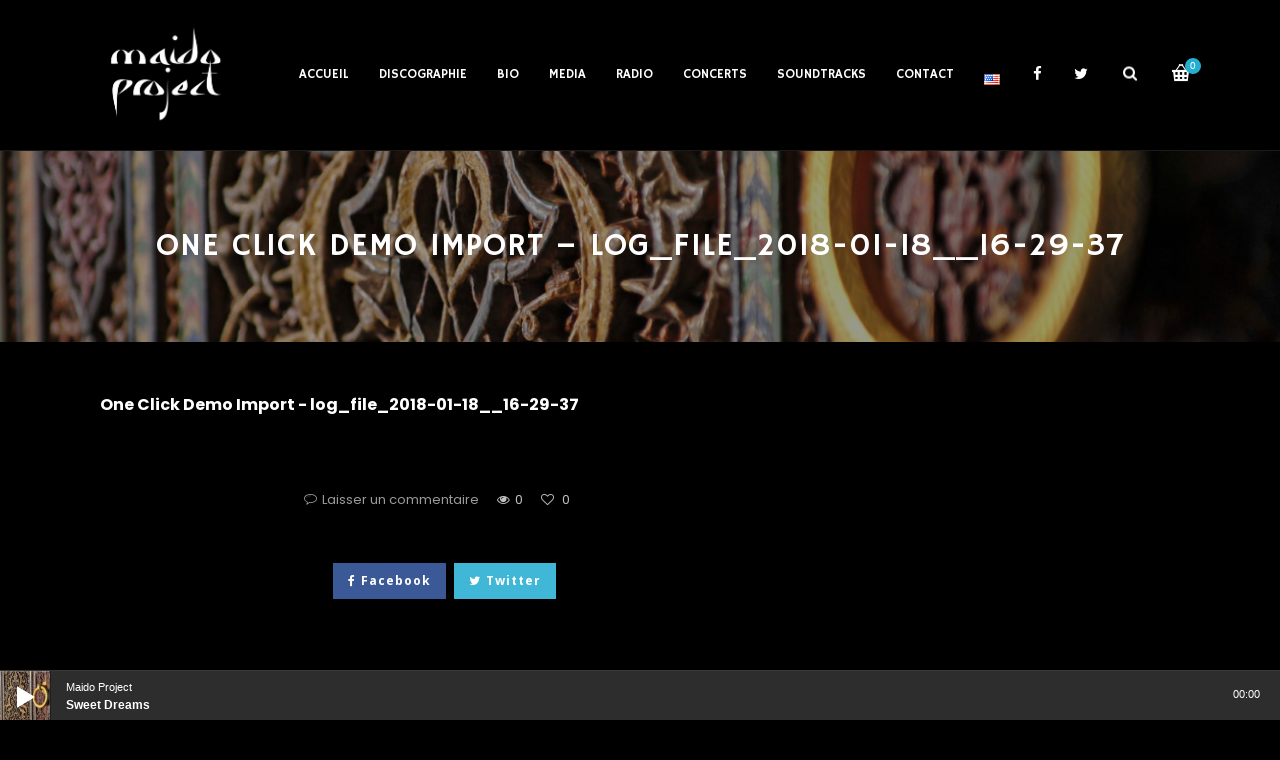

--- FILE ---
content_type: text/html; charset=UTF-8
request_url: https://www.maidoproject.com/one-click-demo-import-log_file_2018-01-18__16-29-37/
body_size: 19441
content:
<!DOCTYPE html>
<html dir="ltr" lang="fr-FR" prefix="og: https://ogp.me/ns#">
<head>
	<!-- Meta Tags -->
	<meta name="generator" content="Sonic 2.3.7" />
<meta name="generator" content="Wolf Framework 3.2.0" />



<!-- facebook meta -->
<meta property="og:site_name" content="Maido Project" />

	<meta property="og:title" content="One Click Demo Import – log_file_2018-01-18__16-29-37 | Maido Project" />

<meta property="og:url" content="https://www.maidoproject.com/one-click-demo-import-log_file_2018-01-18__16-29-37/" />

<!-- twitter meta -->
<meta name="twitter:card" content="summary">
<meta name="twitter:url" content="https://www.maidoproject.com/one-click-demo-import-log_file_2018-01-18__16-29-37/">
	<meta name="twitter:title" content="One Click Demo Import – log_file_2018-01-18__16-29-37 | Maido Project">

<!-- google plus meta -->
<meta itemprop="name" content="Maido Project" />
		<meta charset="UTF-8">
	<meta name="viewport" content="width=device-width, initial-scale=1">
	<link rel="profile" href="http://gmpg.org/xfn/11">
	<link rel="pingback" href="https://www.maidoproject.com/xmlrpc.php">
		<title>One Click Demo Import – log_file_2018-01-18__16-29-37 | Maido Project</title>

		<!-- All in One SEO 4.7.0 - aioseo.com -->
		<meta name="robots" content="max-image-preview:large" />
		<link rel="canonical" href="https://www.maidoproject.com/one-click-demo-import-log_file_2018-01-18__16-29-37/" />
		<meta name="generator" content="All in One SEO (AIOSEO) 4.7.0" />
		<meta property="og:locale" content="fr_FR" />
		<meta property="og:site_name" content="Maido Project | World Fusion, Electro World, with Indian vocals, oud, bansuri and more..." />
		<meta property="og:type" content="article" />
		<meta property="og:title" content="One Click Demo Import – log_file_2018-01-18__16-29-37 | Maido Project" />
		<meta property="og:url" content="https://www.maidoproject.com/one-click-demo-import-log_file_2018-01-18__16-29-37/" />
		<meta property="article:published_time" content="2018-01-18T16:29:37+00:00" />
		<meta property="article:modified_time" content="2018-01-18T16:29:37+00:00" />
		<meta name="twitter:card" content="summary_large_image" />
		<meta name="twitter:title" content="One Click Demo Import – log_file_2018-01-18__16-29-37 | Maido Project" />
		<script type="application/ld+json" class="aioseo-schema">
			{"@context":"https:\/\/schema.org","@graph":[{"@type":"BreadcrumbList","@id":"https:\/\/www.maidoproject.com\/one-click-demo-import-log_file_2018-01-18__16-29-37\/#breadcrumblist","itemListElement":[{"@type":"ListItem","@id":"https:\/\/www.maidoproject.com\/#listItem","position":1,"name":"Domicile","item":"https:\/\/www.maidoproject.com\/","nextItem":"https:\/\/www.maidoproject.com\/one-click-demo-import-log_file_2018-01-18__16-29-37\/#listItem"},{"@type":"ListItem","@id":"https:\/\/www.maidoproject.com\/one-click-demo-import-log_file_2018-01-18__16-29-37\/#listItem","position":2,"name":"One Click Demo Import - log_file_2018-01-18__16-29-37","previousItem":"https:\/\/www.maidoproject.com\/#listItem"}]},{"@type":"ItemPage","@id":"https:\/\/www.maidoproject.com\/one-click-demo-import-log_file_2018-01-18__16-29-37\/#itempage","url":"https:\/\/www.maidoproject.com\/one-click-demo-import-log_file_2018-01-18__16-29-37\/","name":"One Click Demo Import \u2013 log_file_2018-01-18__16-29-37 | Maido Project","inLanguage":"fr-FR","isPartOf":{"@id":"https:\/\/www.maidoproject.com\/#website"},"breadcrumb":{"@id":"https:\/\/www.maidoproject.com\/one-click-demo-import-log_file_2018-01-18__16-29-37\/#breadcrumblist"},"author":{"@id":"https:\/\/www.maidoproject.com\/fr\/author\/admin\/#author"},"creator":{"@id":"https:\/\/www.maidoproject.com\/fr\/author\/admin\/#author"},"datePublished":"2018-01-18T17:29:37+01:00","dateModified":"2018-01-18T17:29:37+01:00"},{"@type":"Organization","@id":"https:\/\/www.maidoproject.com\/#organization","name":"Maido Project","description":"World Fusion, Electro World, with Indian vocals, oud, bansuri and more...","url":"https:\/\/www.maidoproject.com\/"},{"@type":"Person","@id":"https:\/\/www.maidoproject.com\/fr\/author\/admin\/#author","url":"https:\/\/www.maidoproject.com\/fr\/author\/admin\/","name":"admin","image":{"@type":"ImageObject","@id":"https:\/\/www.maidoproject.com\/one-click-demo-import-log_file_2018-01-18__16-29-37\/#authorImage","url":"https:\/\/secure.gravatar.com\/avatar\/916774c7641bc6c5aae7dd8dd2eefd70586edc2308346068f75ef81731e39148?s=96&d=mm&r=g","width":96,"height":96,"caption":"admin"}},{"@type":"WebSite","@id":"https:\/\/www.maidoproject.com\/#website","url":"https:\/\/www.maidoproject.com\/","name":"Maido Project","description":"World Fusion, Electro World, with Indian vocals, oud, bansuri and more...","inLanguage":"fr-FR","publisher":{"@id":"https:\/\/www.maidoproject.com\/#organization"}}]}
		</script>
		<!-- All in One SEO -->

<link rel='dns-prefetch' href='//widget.bandsintown.com' />
<link rel='dns-prefetch' href='//fonts.googleapis.com' />
<link rel="alternate" type="application/rss+xml" title="Maido Project &raquo; Flux" href="https://www.maidoproject.com/fr/feed/" />
<link rel="alternate" type="application/rss+xml" title="Maido Project &raquo; Flux des commentaires" href="https://www.maidoproject.com/fr/comments/feed/" />
<link rel="alternate" type="text/calendar" title="Maido Project &raquo; Flux iCal" href="https://www.maidoproject.com/events/?ical=1" />
<link rel="alternate" type="application/rss+xml" title="Maido Project &raquo; One Click Demo Import &#8211; log_file_2018-01-18__16-29-37 Flux des commentaires" href="https://www.maidoproject.com/feed/?attachment_id=920" />
<link rel="alternate" title="oEmbed (JSON)" type="application/json+oembed" href="https://www.maidoproject.com/wp-json/oembed/1.0/embed?url=https%3A%2F%2Fwww.maidoproject.com%2Fone-click-demo-import-log_file_2018-01-18__16-29-37%2F" />
<link rel="alternate" title="oEmbed (XML)" type="text/xml+oembed" href="https://www.maidoproject.com/wp-json/oembed/1.0/embed?url=https%3A%2F%2Fwww.maidoproject.com%2Fone-click-demo-import-log_file_2018-01-18__16-29-37%2F&#038;format=xml" />
		<!-- This site uses the Google Analytics by ExactMetrics plugin v8.11.1 - Using Analytics tracking - https://www.exactmetrics.com/ -->
		<!-- Note: ExactMetrics is not currently configured on this site. The site owner needs to authenticate with Google Analytics in the ExactMetrics settings panel. -->
					<!-- No tracking code set -->
				<!-- / Google Analytics by ExactMetrics -->
		<style id='wp-img-auto-sizes-contain-inline-css' type='text/css'>
img:is([sizes=auto i],[sizes^="auto," i]){contain-intrinsic-size:3000px 1500px}
/*# sourceURL=wp-img-auto-sizes-contain-inline-css */
</style>
<link rel='stylesheet' id='dashicons-css' href='https://www.maidoproject.com/wp-includes/css/dashicons.min.css?ver=6.9' type='text/css' media='all' />
<link rel='stylesheet' id='swipebox-css' href='https://www.maidoproject.com/wp-content/plugins/wolf-page-builder/assets/css/lib/swipebox.min.css?ver=1.3.0' type='text/css' media='all' />
<link rel='stylesheet' id='animate-css-css' href='https://www.maidoproject.com/wp-content/plugins/wolf-page-builder/assets/css/lib/animate.min.css?ver=3.3.0' type='text/css' media='all' />
<link rel='stylesheet' id='flexslider-css' href='https://www.maidoproject.com/wp-content/plugins/wolf-page-builder/assets/css/lib/flexslider.min.css?ver=2.6.1' type='text/css' media='all' />
<link rel='stylesheet' id='owlcarousel-css' href='https://www.maidoproject.com/wp-content/plugins/wolf-page-builder/assets/css/lib/owl.carousel.min.css?ver=2.0.0' type='text/css' media='all' />
<link rel='stylesheet' id='flickity-css' href='https://www.maidoproject.com/wp-content/plugins/wolf-page-builder/assets/css/lib/flickity.min.css?ver=2.0.5' type='text/css' media='all' />
<link rel='stylesheet' id='lity-css' href='https://www.maidoproject.com/wp-content/plugins/wolf-page-builder/assets/css/lib/lity.min.css?ver=2.2.2' type='text/css' media='all' />
<link rel='stylesheet' id='wpb-icon-pack-css' href='https://www.maidoproject.com/wp-content/plugins/wolf-page-builder/assets/css/icon-pack.min.css?ver=3.2.5' type='text/css' media='all' />
<link rel='stylesheet' id='wpb-styles-min-css' href='https://www.maidoproject.com/wp-content/plugins/wolf-page-builder/assets/css/wpb.min.css?ver=3.2.5' type='text/css' media='all' />
<link rel='stylesheet' id='mediaelement-css' href='https://www.maidoproject.com/wp-includes/js/mediaelement/mediaelementplayer-legacy.min.css?ver=4.2.17' type='text/css' media='all' />
<link rel='stylesheet' id='wp-mediaelement-css' href='https://www.maidoproject.com/wp-includes/js/mediaelement/wp-mediaelement.min.css?ver=6.9' type='text/css' media='all' />
<link rel='stylesheet' id='wpm-css' href='https://www.maidoproject.com/wp-content/plugins/wolf-playlist-manager/assets/css/wpm.min.css?ver=1.2.3' type='text/css' media='all' />
<link rel='stylesheet' id='sonic-style-css' href='https://www.maidoproject.com/wp-content/themes/sonic/assets/css/main.min.css?ver=2.3.7' type='text/css' media='all' />
<style id='sonic-style-inline-css' type='text/css'>
 /* Color Scheme */ /* Background Color */ body { background-color: #262626; } /* Page Background Color */ .site-header, .post-header-container, .content-inner, #navbar-container, #mobile-bar, .loading-overlay, #topbar{ background-color: #1a1a1a; } /* Accent Color */ a:not(.menu-link):not(.wpb-image-inner):not(.wpb-button):not(.wpb-bigtext-link):not(.wpb-fittext-link):not(.wpb-icon-link):not(.ui-tabs-anchor):not(.wpb-icon-title-link):not(.wpb-icon-link):not(.wpb-team-member-social):hover{ color:#d16f4e; } .accent, body.text-link-hover-no a:not(.wpb-button):not(.wpb-bigtext-link):not(.wpb-fittext-link), .comment-reply-link, .bypostauthor .avatar, .wolf-bigtweet-content:before, .wolf-more-text, #topbar a:hover{ color:#d16f4e; } .button, .wolf-button, input[type=submit], .wolf-more-dates, .wolf-release-button a, .nav-menu li.button-style .menu-item-inner, .nav-menu-mobile li.button-style .menu-item-inner, body.scroll-to-top-arrow #back-to-top, .wolf-show-ticket-button, .wolf-event-ticket-button, .newsletter-signup .wpb-mailchimp-form-container.wpb-mailchimp-has-bg input[type=submit]:hover{ border-color: #d16f4e; background: #d16f4e; } .has-bg .entry-link:hover, .entry-meta a:hover, .wpb-entry-meta a:hover, .date a:hover, .wolf-button-outline, .wolf-show-entry-link:hover, .wolf-event-entry-link:hover, body.scroll-to-top-arrow #back-to-top:hover, .wolf-bigtweet-content a, .wpb-last-posts .wpb-entry-title a:hover, .widget a:hover, .site-infos #back-to-top:hover, .entry-title a:hover, .entry-link:hover, .wpb-team-member-social:hover, .wolf-show-ticket-button:hover, .wolf-event-ticket-button:hover, .wolf-upcoming-shows-widget-table .wolf-show-ticket-text, .wolf-upcoming-events-widget-table .wolf-event-ticket-text, .wpb-last-posts-classic .entry-title a:hover{ color: #d16f4e!important; } .wolf-button.wolf-button-outline:hover { color: #fff!important; background: #d16f4e!important; } .nav-menu li ul.sub-menu li a, .nav-menu li ul.children li a, .nav-menu li.mega-menu ul.sub-menu, .product-count, span.onsale, .widget_price_filter .ui-slider .ui-slider-range, .woocommerce-tabs .panel, .woocommerce-tabs ul.tabs li.active, #infscr-loading, #ajax-progress-bar, .tagcloud a, .sticky-post, .scroll-to-top-arrow-style-square #back-to-top:after{ background: #d16f4e; } .button:hover, .wolf-button:hover, .wolf-release-button a:hover, .wolf-more-dates:hover, .nav-menu li.button-style .menu-item-inner:hover, .nav-menu-mobile li.button-style .menu-item-inner:hover, .sticky-menu .nav-menu li.button-style .menu-item-inner:hover, input[type=submit]:hover, .wolf .sidebar-footer .widget a:hover{ color:#d16f4e!important; } /* #navbar-container .nav-menu li a.wpb-social-link span.wpb-social:hover, */ .background-accent, .mejs-container .mejs-controls .mejs-time-rail .mejs-time-current, .mejs-container .mejs-controls .mejs-time-rail .mejs-time-current, .mejs-container .mejs-controls .mejs-horizontal-volume-slider .mejs-horizontal-volume-current{ background: #d16f4e!important; } .trigger, span.page-numbers.current, a.page-numbers.current, .page-links > span:not(.page-links-title) { background-color: #d16f4e!important; border : solid 1px #d16f4e; } .wolf-wpb-button{ background-color: #d16f4e!important; border : solid 1px #d16f4e!important; } .wolf-2017 a.wolf_add_to_wishlist:hover, .gaia a.wolf_add_to_wishlist:hover, .wolf-2017 a.add_to_cart_button:hover, .gaia a.add_to_cart_button:hover, .wolf-2017 a.more-link:hover, .gaia a.more-link:hover{ background-color: #d16f4e!important; border-color : #d16f4e!important; } .wolf-2017 a.add_to_cart_button:hover, .gaia a.add_to_cart_button:hover{ color:white!important; } .wolf-2017 a.wolf_add_to_wishlist:hover, .gaia a.wolf_add_to_wishlist:hover{ color:red!important; } .bypostauthor .avatar { border: 3px solid #d16f4e; } ::selection { background: #d16f4e; } ::-moz-selection { background: #d16f4e; } /********************* WPB ***********************/ .wpb-icon-box.wpb-icon-type-circle .wpb-icon-no-custom-style.wpb-hover-fill-in:hover, .wpb-icon-box.wpb-icon-type-square .wpb-icon-no-custom-style.wpb-hover-fill-in:hover { -webkit-box-shadow: inset 0 0 0 1em #d16f4e; box-shadow: inset 0 0 0 1em #d16f4e; border-color: #d16f4e; } .wpb-pricing-table-featured-text, .wpb-pricing-table-price-strike:before, .wpb-pricing-table-button a{ background: #d16f4e; } .wpb-pricing-table-price, .wpb-pricing-table-currency{ color: #d16f4e; } .wpb-team-member-social-container a:hover{ color: #d16f4e; } .wpb-arrow-down:after{ background:#d16f4e; } .wpb-arrow-down:hover { background: #d16f4e; border: 2px solid #d16f4e; } .wr-instruction-number{ background: #d16f4e; } /* Main Text Color */ body, .nav-label{ color: #e5e5e5; } .spinner-color, .sk-child:before, .sk-circle:before, .sk-cube:before{ background-color: #e5e5e5!important; } .ball-pulse > div, .ball-grid-pulse > div, .ball-clip-rotate-pulse-multiple > div, .ball-pulse-rise > div, .ball-rotate > div, .ball-zig-zag > div, .ball-zig-zag-deflect > div, .ball-scale > div, .line-scale > div, .line-scale-party > div, .ball-scale-multiple > div, .ball-pulse-sync > div, .ball-beat > div, .ball-spin-fade-loader > div, .line-spin-fade-loader > div, .pacman > div, .ball-grid-beat > div{ background-color: #e5e5e5!important; } .ball-clip-rotate-pulse > div:first-child{ background-color: #e5e5e5; } .ball-clip-rotate-pulse > div:last-child { border: 2px solid #e5e5e5; border-color: #e5e5e5 transparent #e5e5e5 transparent; } .ball-scale-ripple-multiple > div, .ball-triangle-path > div{ border-color: #e5e5e5; } .pacman > div:first-of-type, .pacman > div:nth-child(2){ background: none!important; border-right-color: transparent; border-top-color: #e5e5e5; border-left-color: #e5e5e5; border-bottom-color: #e5e5e5; } /* Border Color */ footer.entry-meta, .post-title-divider{ border-top-color:rgba( 255,255,255, 0.15); } .widget-title{ border-bottom-color:rgba( 255,255,255, 0.15); } #topbar .wrap{ box-shadow: inset 0 -1px 0 0 rgba( 255,255,255, 0.15); } #wolf-recipe-box{ border-color:rgba( 255,255,255, 0.15); } hr{ background:rgba( 255,255,255, 0.15); } .widget_layered_nav_filters ul li a{ border-color:rgba( 255,255,255, 0.15); } /* Secondary Text Color */ .categories-links a, .tags-links a, .posted-on a, .comment-meta, .comment-meta a, .comment-awaiting-moderation, .ping-meta, .entry-meta, .entry-meta a, .posted-on, .edit-link{ color: #c1c1c1!important; } #top-search-form-container { color: #c1c1c1; } /* Strong Text Color */ a,strong, .products li .price, .products li .star-rating, #top-search-form-container input, #close-search, .wr-print-button, table.cart thead, #content table.cart thead{ color: #FFFFFF; } .menu-hover-style-line .nav-menu li a span.menu-item-text-container:after{ background-color: #FFFFFF; } .bit-widget-container, h1,h2,h3,h4,h5,h6, .entry-link, #toggle, #navbar-container, #navbar-container a, #navbar-container .wpb-social{ color: #FFFFFF; } .widget:not(.wpm_playlist_widget) a, .entry-title a, .woocommerce-tabs ul.tabs li:not(.active) a:hover{ color: #FFFFFF!important; } .wr-stars>span.wr-star-voted:before, .wr-stars>span.wr-star-voted~span:before{ color: #FFFFFF!important; } /* Submenu color */ .nav-menu li ul.sub-menu li a, .nav-menu li ul.children li a, .nav-menu li.mega-menu ul.sub-menu, .cart-menu-panel{ background:#282828; } .menu-hover-style-border .nav-menu li:hover, .menu-hover-style-border .nav-menu li.current_page_item, .menu-hover-style-border .nav-menu li.current-menu-parent, .menu-hover-style-border .nav-menu li.current-menu-item, .menu-hover-style-border .nav-menu li.menu-link-active{ box-shadow: inset 0px 5px 0px 0px #282828; } .menu-hover-style-plain .nav-menu li:hover, .menu-hover-style-plain .nav-menu li.current_page_item, .menu-hover-style-plain .nav-menu li.current-menu-parent, .menu-hover-style-plain .nav-menu li.current-menu-item, .menu-hover-style-plain .nav-menu li.menu-link-active{ background:#282828; } /* Entry Content Background Color */ .blog-display-grid2 .entry-content, .blog-display-column .entry-content, .blog-display-masonry .entry-content, .portfolio-display-grid2 .entry-content, .portfolio-display-column .entry-content, .portfolio-display-masonry .entry-content, #wolf-recipe-box{ background: #0d0d0d; } .post-grid2-entry a.entry-thumbnail:before{ border-bottom-color: #0d0d0d; } /* Product tabs */ .woocommerce-tabs .panel, .woocommerce-tabs ul.tabs li.active{ background: ; } /*.woocommerce-tabs ul.tabs li:not(.active) a:hover{ color: !important; }*/ .woocommerce-tabs .panel, .woocommerce-tabs ul.tabs li.active a, .woocommerce-tabs .panel h1, .woocommerce-tabs .panel h2, .woocommerce-tabs .panel h3, #reviews .stars { color: !important; } #reviews .form-submit input#submit{ color:!important; border-color:!important; } #reviews .form-submit input#submit:hover{ border-color:!important; background:!important; } #reviews .form-submit input#submit:hover{ color:!important; } 
 .nav-menu li.hot > a .menu-item-text-container:before{ content : "hot"; } .nav-menu li.new > a .menu-item-text-container:before{ content : "nouveau"; } a:not(.menu-link):not(.wpb-image-inner):not(.wpb-button):not(.wpb-bigtext-link):not(.wpb-fittext-link):not(.wpb-icon-link):not(.ui-tabs-anchor):not(.wpb-icon-title-link):not(.wpb-icon-link):not(.wpb-team-member-social){ font-weight:700; } a:not(.menu-link):not(.wpb-image-inner):not(.wpb-button):not(.wpb-bigtext-link):not(.wpb-fittext-link):not(.wpb-icon-link):not(.ui-tabs-anchor):not(.wpb-icon-title-link):not(.wpb-icon-link):not(.wpb-team-member-social):hover{color:#24afd0;} .nav-menu li, .nav-menu li a{ height: 150px; } body.desktop:not(.sticking) .logo-container{ height: 150px; } #nav-holder, #navbar-container{ min-height: 150px; } #navbar-container ul.sub-menu{ top: 150px; } .desktop .post-header-inner, .desktop .post-header-holder{ padding-top:150px; } .wolf-page-builder.desktop .post-header-holder{ padding-top:0; } .menu-type-standard.wolf-page-builder.desktop.no-hero .site-header{ min-height: 150px; } /* deprecated .menu-type-standard.desktop.no-hero .site-header{ min-height: 150px; } .wolf-page-builder.no-hero.desktop .wpb-first-section{ padding-top:150px; } .menu-type-absolute.no-hero.desktop .wpb-first-section{ padding-top:0!important; }*/ .logo a img{ max-height:150px; } .sticking .logo a img{ max-height:80px; } .logo-container{ width:200px; } .logo-img-inner img{ max-width:200px!important; } .logo-table-cell, .icons-table-cell{ width:200px!important; } body.desktop .logo{ top: 50%; } body.desktop .logo a img{ -webkit-transform:translate(0, -50%); transform:translate(0, -50%); } 
body, blockquote.wpb-testimonial-content{font-family:Poppins}h1, h2, h3, h4, h5, h6, .post-title, .entry-title, h2.entry-title > .entry-link, h2.entry-title, .widget-title, .wpb-counter-text, .wpb-countdown-period{font-family:Hammersmith One}h1:not(.wpb-bigtext):not(.wpb-fittext), h2:not(.wpb-bigtext):not(.wpb-fittext), h3:not(.wpb-bigtext):not(.wpb-fittext), h4:not(.wpb-bigtext):not(.wpb-fittext), h5:not(.wpb-bigtext):not(.wpb-fittext), .post-title, .entry-title, h2.entry-title > .entry-link, h2.entry-title, .widget-title, .wpb-counter-text, .wpb-countdown-period{font-weight:400!important}h1:not(.wpb-bigtext):not(.wpb-fittext), h2:not(.wpb-bigtext):not(.wpb-fittext), h3:not(.wpb-bigtext):not(.wpb-fittext), h4:not(.wpb-bigtext):not(.wpb-fittext), h5:not(.wpb-bigtext):not(.wpb-fittext), .post-title, .entry-title, h2.entry-title > .entry-link, h2.entry-title, .widget-title, .wpb-counter-text, .wpb-countdown-period{text-transform:uppercase}h1:not(.wpb-bigtext):not(.wpb-fittext), h2:not(.wpb-bigtext):not(.wpb-fittext), h3:not(.wpb-bigtext):not(.wpb-fittext), h4:not(.wpb-bigtext):not(.wpb-fittext), h5:not(.wpb-bigtext):not(.wpb-fittext), .post-title, .entry-title, h2.entry-title > .entry-link, h2.entry-title, .widget-title, .wpb-counter-text, .wpb-countdown-period{font-style:normal}h1:not(.wpb-bigtext):not(.wpb-fittext), h2:not(.wpb-bigtext):not(.wpb-fittext), h3:not(.wpb-bigtext):not(.wpb-fittext), h4:not(.wpb-bigtext):not(.wpb-fittext), h5:not(.wpb-bigtext):not(.wpb-fittext), .post-title, .entry-title, h2.entry-title > .entry-link, h2.entry-title, .widget-title, .wpb-counter-text, .wpb-countdown-period{letter-spacing:1px}.nav-menu li a span.menu-item-inner, .nav-menu-mobile li a span.menu-item-inner{ font-family:'Hammersmith One'}.nav-menu li a span.menu-item-inner, .nav-menu-mobile li a span.menu-item-inner{font-weight:400}.nav-menu li a span.menu-item-inner, .nav-menu-mobile li a span.menu-item-inner{text-transform:uppercase}.nav-menu li a span.menu-item-inner, .nav-menu-mobile li a span.menu-item-inner{font-style:normal}
.has-default-header .wbounce-modal-sub{background-image:url( https://www.maidoproject.com/wp-content/uploads/2018/01/cropped-KGM1DR-1-e1516630326527.jpg );}.wpb-font-light:not(.wpb-block) {background-color:#000000;background-color:rgba(0,0,0, 1);}.sidebar-footer {background-color:#161616;background-color:rgba(22,22,22, 1);}.site-infos {background : #0d0d0d url("http://www.maidoproject.com/wp-content/uploads/2018/01/cropped-KGM1DR-1-e1516630326527.jpg") }.music-social-icons-container {background-color:#000000;background-color:rgba(0,0,0, 1);}
 /* Body Background Color */ body{ background-color: #000000; } 
 /* Page Background Color */ .site-header, .post-header-container, .content-inner, #navbar-container, #mobile-bar, .loading-overlay, #topbar{ background-color: #000000; } #top-search-form-container{ background: rgba( 0,0,0, 0.99); } 
 /* Accent Color */ .accent, body.text-link-hover-no a:not(.wpb-button):not(.wpb-bigtext-link):not(.wpb-fittext-link), .comment-reply-link, .bypostauthor .avatar, .wolf-bigtweet-content:before, .wolf-more-text, #topbar a:hover{ color:#24afd0; } .button, .wolf-button, input[type=submit], .wolf-more-dates, .wolf-release-button a, .nav-menu li.button-style .menu-item-inner, .nav-menu-mobile li.button-style .menu-item-inner, body.scroll-to-top-arrow #back-to-top, .wolf-show-ticket-button, .wolf-event-ticket-button, .newsletter-signup .wpb-mailchimp-form-container.wpb-mailchimp-has-bg input[type=submit]:hover{ border-color: #24afd0; background: #24afd0; } .has-bg .entry-link:hover, .entry-meta a:hover, .wpb-entry-meta a:hover, .date a:hover, .wolf-button-outline, .wolf-show-entry-link:hover, .wolf-event-entry-link:hover, body.scroll-to-top-arrow #back-to-top:hover, .wolf-bigtweet-content a, .wpb-last-posts .wpb-entry-title a:hover, .widget a:hover, .site-infos #back-to-top:hover, .entry-title a:hover, .entry-link:hover, .wpb-team-member-social:hover, .wolf-show-ticket-button:hover, .wolf-event-ticket-button:hover, .wolf-upcoming-shows-widget-table .wolf-show-ticket-text, .wolf-upcoming-events-widget-table .wolf-event-ticket-text, .wpb-last-posts-classic .entry-title a:hover{ color: #24afd0!important; } .wolf-button.wolf-button-outline:hover { color: #fff!important; background: #24afd0!important; } .nav-menu li ul.sub-menu li a, .nav-menu li ul.children li a, .nav-menu li.mega-menu ul.sub-menu, .product-count, span.onsale, .widget_price_filter .ui-slider .ui-slider-range, #infscr-loading, #ajax-progress-bar, .tagcloud a, .sticky-post, .scroll-to-top-arrow-style-square #back-to-top:after{ background: #24afd0; } .button:hover, .wolf-button:hover, .wolf-release-button a:hover, .wolf-more-dates:hover, .nav-menu li.button-style .menu-item-inner:hover, .nav-menu-mobile li.button-style .menu-item-inner:hover, .sticky-menu .nav-menu li.button-style .menu-item-inner:hover, input[type=submit]:hover, .wolf .sidebar-footer .widget a:hover{ color:#24afd0!important; } .background-accent, .mejs-container .mejs-controls .mejs-time-rail .mejs-time-current, .mejs-container .mejs-controls .mejs-time-rail .mejs-time-current, .mejs-container .mejs-controls .mejs-horizontal-volume-slider .mejs-horizontal-volume-current{ background: #24afd0!important; } .trigger, span.page-numbers.current, a.page-numbers.current, .page-links > span:not(.page-links-title) { background-color: #24afd0!important; border : solid 1px #24afd0; } .wolf-wpb-button{ background-color: #24afd0!important; border : solid 1px #24afd0!important; } .gaia a.wolf_add_to_wishlist:hover, .wolf-2017 a.add_to_cart_button:hover, .gaia a.add_to_cart_button:hover, .wolf-2017 a.more-link:hover, .gaia a.more-link:hover{ background-color: #24afd0!important; border-color : #24afd0!important; } .wolf-2017 a.add_to_cart_button:hover, .gaia a.add_to_cart_button:hover{ color:white!important; } .wolf-2017 a.wolf_add_to_wishlist:hover, .gaia a.wolf_add_to_wishlist:hover{ color:red!important; } .bypostauthor .avatar { border: 3px solid #24afd0; } ::selection { background: #24afd0; } ::-moz-selection { background: #24afd0; } /********************* WPB ***********************/ .wpb-icon-box.wpb-icon-type-circle .wpb-icon-no-custom-style.wpb-hover-fill-in:hover, .wpb-icon-box.wpb-icon-type-square .wpb-icon-no-custom-style.wpb-hover-fill-in:hover { -webkit-box-shadow: inset 0 0 0 1em #24afd0; box-shadow: inset 0 0 0 1em #24afd0; border-color: #24afd0; } .wpb-pricing-table-featured-text, .wpb-pricing-table-price-strike:before, .wpb-pricing-table-button a{ background: #24afd0; } .wpb-pricing-table-price, .wpb-pricing-table-currency{ color: #24afd0; } .wpb-team-member-social-container a:hover{ color: #24afd0; } .wpb-arrow-down:after{ background: #24afd0; } .wpb-arrow-down:hover { background: #24afd0; border: 2px solid #24afd0; } .wr-instruction-number{ background: #24afd0; } 
 /* Main Text Color */ body, .nav-label{ color: #ffffff; } .spinner-color, .sk-child:before, .sk-circle:before, .sk-cube:before{ background-color: #ffffff!important; } .ball-pulse > div, .ball-grid-pulse > div, .ball-clip-rotate-pulse-multiple > div, .ball-pulse-rise > div, .ball-rotate > div, .ball-zig-zag > div, .ball-zig-zag-deflect > div, .ball-scale > div, .line-scale > div, .line-scale-party > div, .ball-scale-multiple > div, .ball-pulse-sync > div, .ball-beat > div, .ball-spin-fade-loader > div, .line-spin-fade-loader > div, .pacman > div, .ball-grid-beat > div{ background-color: #ffffff!important; } .ball-clip-rotate-pulse > div:first-child{ background-color: #ffffff; } .ball-clip-rotate-pulse > div:last-child { border: 2px solid #ffffff; border-color: #ffffff transparent #ffffff transparent; } .ball-scale-ripple-multiple > div, .ball-triangle-path > div{ border-color: #ffffff; } .pacman > div:first-of-type, .pacman > div:nth-child(2){ background: none!important; border-right-color: transparent; border-top-color: #ffffff; border-left-color: #ffffff; border-bottom-color: #ffffff; } 
 /* Secondary Text Color */ .categories-links a, .tags-links a, .posted-on a, .comment-meta, .comment-meta a, .comment-awaiting-moderation, .ping-meta, .entry-meta, .entry-meta a, .posted-on, .edit-link{ color: #c1c1c1!important; } #top-search-form-container { color: #c1c1c1; } 
 /* Strong Text Color */ a,strong, .products li .price, .products li .star-rating, #top-search-form-container input, #close-search, .wr-print-button, table.cart thead, #content table.cart thead{ color: #ffffff; } .menu-hover-style-line .nav-menu li a span.menu-item-text-container:after{ background-color: #ffffff; } .bit-widget-container, h1,h2,h3,h4,h5,h6, .entry-link, #toggle, #navbar-container, #navbar-container a, #navbar-container .wpb-social{ color: #ffffff; } .widget:not(.wpm_playlist_widget) a, .entry-title a, .woocommerce-tabs ul.tabs li:not(.active) a:hover{ color: #ffffff!important; } /* Border Color */ footer.entry-meta, .post-title-divider{ border-top-color:rgba( 255,255,255, 0.15); } .widget-title{ border-bottom-color:rgba( 255,255,255, 0.15); } #topbar .wrap{ box-shadow: inset 0 -1px 0 0 rgba( 255,255,255, 0.15); } #wolf-recipe-box{ border-color:rgba( 255,255,255, 0.15); } .widget_layered_nav_filters ul li a{ border-color:rgba( 255,255,255, 0.15); } hr{ background:rgba( 255,255,255, 0.15); } .wr-stars > span.wr-star-voted:before, .wr-stars>span.wr-star-voted~span:before{ color: #ffffff!important; } 
 /* Submenu color */ .nav-menu li ul.sub-menu li a, .nav-menu li ul.children li a, .nav-menu li.mega-menu ul.sub-menu, .cart-menu-panel{ background:#282828; } .menu-hover-style-border .nav-menu li:hover, .menu-hover-style-border .nav-menu li.current_page_item, .menu-hover-style-border .nav-menu li.current-menu-parent, .menu-hover-style-border .nav-menu li.current-menu-item, .menu-hover-style-border .nav-menu li.menu-link-active{ box-shadow: inset 0px 5px 0px 0px #282828; } .menu-hover-style-plain .nav-menu li:hover, .menu-hover-style-plain .nav-menu li.current_page_item, .menu-hover-style-plain .nav-menu li.current-menu-parent, .menu-hover-style-plain .nav-menu li.current-menu-item, .menu-hover-style-plain .nav-menu li.menu-link-active{ background:#282828; } 
 /* Entry Content Background Color */ .blog-display-grid2 .entry-content, .blog-display-column .entry-content, .blog-display-masonry .entry-content, .blog-display-masonry2 .entry-content, .portfolio-display-grid2 .entry-content, .portfolio-display-column .entry-content, .portfolio-display-masonry .entry-content, .portfolio-display-masonry2 .entry-content, #wolf-recipe-box{ background: #0d0d0d; } .post-grid2-entry a.entry-thumbnail:before{ border-bottom-color: #0d0d0d; } 
 .woocommerce-tabs .panel, .woocommerce-tabs ul.tabs li.active{ background: #d16f4e; } /*.woocommerce-tabs ul.tabs li:not(.active) a:hover{ color: #24afd0!important; }*/ .woocommerce-tabs .panel, .woocommerce-tabs ul.tabs li.active a, .woocommerce-tabs .panel h1, .woocommerce-tabs .panel h2, .woocommerce-tabs .panel h3, #reviews .stars a{ color: #24afd0!important; } #reviews .form-submit input#submit{ color:#24afd0!important; border-color:#24afd0!important; } #reviews .form-submit input#submit:hover{ border-color:#24afd0!important; background:#24afd0!important; } #reviews .form-submit input#submit:hover{ color:#d16f4e!important; } 
/*# sourceURL=sonic-style-inline-css */
</style>
<link rel='stylesheet' id='sonic-single-post-style-css' href='https://www.maidoproject.com/wp-content/themes/sonic/assets/css/single-post.css?ver=2.3.7' type='text/css' media='all' />
<style id='sonic-single-post-style-inline-css' type='text/css'>
/* Single post styles */
body.wolf .post-header-container {background : center center no-repeat }body.wolf .post-header-container {background-image:url(https://www.maidoproject.com/wp-content/uploads/2018/01/cropped-KGM1DR-1-e1516630326527.jpg);}body.wolf .post-header-container { -webkit-background-size: 100%; -o-background-size: 100%; -moz-background-size: 100%; background-size: 100%; -webkit-background-size: cover; -o-background-size: cover; background-size: cover; }.has-hero .header-overlay{background-color:#000000;}.has-hero .header-overlay{opacity:0.4}
/*# sourceURL=sonic-single-post-style-inline-css */
</style>
<link rel='stylesheet' id='sonic-default-css' href='https://www.maidoproject.com/wp-content/themes/sonic/style.css?ver=2.3.7' type='text/css' media='all' />
<style id='wp-emoji-styles-inline-css' type='text/css'>

	img.wp-smiley, img.emoji {
		display: inline !important;
		border: none !important;
		box-shadow: none !important;
		height: 1em !important;
		width: 1em !important;
		margin: 0 0.07em !important;
		vertical-align: -0.1em !important;
		background: none !important;
		padding: 0 !important;
	}
/*# sourceURL=wp-emoji-styles-inline-css */
</style>
<link rel='stylesheet' id='wp-block-library-css' href='https://www.maidoproject.com/wp-includes/css/dist/block-library/style.min.css?ver=6.9' type='text/css' media='all' />
<link rel='stylesheet' id='wc-blocks-style-css' href='https://www.maidoproject.com/wp-content/plugins/woocommerce/assets/client/blocks/wc-blocks.css?ver=wc-9.2.4' type='text/css' media='all' />
<style id='global-styles-inline-css' type='text/css'>
:root{--wp--preset--aspect-ratio--square: 1;--wp--preset--aspect-ratio--4-3: 4/3;--wp--preset--aspect-ratio--3-4: 3/4;--wp--preset--aspect-ratio--3-2: 3/2;--wp--preset--aspect-ratio--2-3: 2/3;--wp--preset--aspect-ratio--16-9: 16/9;--wp--preset--aspect-ratio--9-16: 9/16;--wp--preset--color--black: #000000;--wp--preset--color--cyan-bluish-gray: #abb8c3;--wp--preset--color--white: #ffffff;--wp--preset--color--pale-pink: #f78da7;--wp--preset--color--vivid-red: #cf2e2e;--wp--preset--color--luminous-vivid-orange: #ff6900;--wp--preset--color--luminous-vivid-amber: #fcb900;--wp--preset--color--light-green-cyan: #7bdcb5;--wp--preset--color--vivid-green-cyan: #00d084;--wp--preset--color--pale-cyan-blue: #8ed1fc;--wp--preset--color--vivid-cyan-blue: #0693e3;--wp--preset--color--vivid-purple: #9b51e0;--wp--preset--gradient--vivid-cyan-blue-to-vivid-purple: linear-gradient(135deg,rgb(6,147,227) 0%,rgb(155,81,224) 100%);--wp--preset--gradient--light-green-cyan-to-vivid-green-cyan: linear-gradient(135deg,rgb(122,220,180) 0%,rgb(0,208,130) 100%);--wp--preset--gradient--luminous-vivid-amber-to-luminous-vivid-orange: linear-gradient(135deg,rgb(252,185,0) 0%,rgb(255,105,0) 100%);--wp--preset--gradient--luminous-vivid-orange-to-vivid-red: linear-gradient(135deg,rgb(255,105,0) 0%,rgb(207,46,46) 100%);--wp--preset--gradient--very-light-gray-to-cyan-bluish-gray: linear-gradient(135deg,rgb(238,238,238) 0%,rgb(169,184,195) 100%);--wp--preset--gradient--cool-to-warm-spectrum: linear-gradient(135deg,rgb(74,234,220) 0%,rgb(151,120,209) 20%,rgb(207,42,186) 40%,rgb(238,44,130) 60%,rgb(251,105,98) 80%,rgb(254,248,76) 100%);--wp--preset--gradient--blush-light-purple: linear-gradient(135deg,rgb(255,206,236) 0%,rgb(152,150,240) 100%);--wp--preset--gradient--blush-bordeaux: linear-gradient(135deg,rgb(254,205,165) 0%,rgb(254,45,45) 50%,rgb(107,0,62) 100%);--wp--preset--gradient--luminous-dusk: linear-gradient(135deg,rgb(255,203,112) 0%,rgb(199,81,192) 50%,rgb(65,88,208) 100%);--wp--preset--gradient--pale-ocean: linear-gradient(135deg,rgb(255,245,203) 0%,rgb(182,227,212) 50%,rgb(51,167,181) 100%);--wp--preset--gradient--electric-grass: linear-gradient(135deg,rgb(202,248,128) 0%,rgb(113,206,126) 100%);--wp--preset--gradient--midnight: linear-gradient(135deg,rgb(2,3,129) 0%,rgb(40,116,252) 100%);--wp--preset--font-size--small: 13px;--wp--preset--font-size--medium: 20px;--wp--preset--font-size--large: 36px;--wp--preset--font-size--x-large: 42px;--wp--preset--font-family--inter: "Inter", sans-serif;--wp--preset--font-family--cardo: Cardo;--wp--preset--spacing--20: 0.44rem;--wp--preset--spacing--30: 0.67rem;--wp--preset--spacing--40: 1rem;--wp--preset--spacing--50: 1.5rem;--wp--preset--spacing--60: 2.25rem;--wp--preset--spacing--70: 3.38rem;--wp--preset--spacing--80: 5.06rem;--wp--preset--shadow--natural: 6px 6px 9px rgba(0, 0, 0, 0.2);--wp--preset--shadow--deep: 12px 12px 50px rgba(0, 0, 0, 0.4);--wp--preset--shadow--sharp: 6px 6px 0px rgba(0, 0, 0, 0.2);--wp--preset--shadow--outlined: 6px 6px 0px -3px rgb(255, 255, 255), 6px 6px rgb(0, 0, 0);--wp--preset--shadow--crisp: 6px 6px 0px rgb(0, 0, 0);}:where(.is-layout-flex){gap: 0.5em;}:where(.is-layout-grid){gap: 0.5em;}body .is-layout-flex{display: flex;}.is-layout-flex{flex-wrap: wrap;align-items: center;}.is-layout-flex > :is(*, div){margin: 0;}body .is-layout-grid{display: grid;}.is-layout-grid > :is(*, div){margin: 0;}:where(.wp-block-columns.is-layout-flex){gap: 2em;}:where(.wp-block-columns.is-layout-grid){gap: 2em;}:where(.wp-block-post-template.is-layout-flex){gap: 1.25em;}:where(.wp-block-post-template.is-layout-grid){gap: 1.25em;}.has-black-color{color: var(--wp--preset--color--black) !important;}.has-cyan-bluish-gray-color{color: var(--wp--preset--color--cyan-bluish-gray) !important;}.has-white-color{color: var(--wp--preset--color--white) !important;}.has-pale-pink-color{color: var(--wp--preset--color--pale-pink) !important;}.has-vivid-red-color{color: var(--wp--preset--color--vivid-red) !important;}.has-luminous-vivid-orange-color{color: var(--wp--preset--color--luminous-vivid-orange) !important;}.has-luminous-vivid-amber-color{color: var(--wp--preset--color--luminous-vivid-amber) !important;}.has-light-green-cyan-color{color: var(--wp--preset--color--light-green-cyan) !important;}.has-vivid-green-cyan-color{color: var(--wp--preset--color--vivid-green-cyan) !important;}.has-pale-cyan-blue-color{color: var(--wp--preset--color--pale-cyan-blue) !important;}.has-vivid-cyan-blue-color{color: var(--wp--preset--color--vivid-cyan-blue) !important;}.has-vivid-purple-color{color: var(--wp--preset--color--vivid-purple) !important;}.has-black-background-color{background-color: var(--wp--preset--color--black) !important;}.has-cyan-bluish-gray-background-color{background-color: var(--wp--preset--color--cyan-bluish-gray) !important;}.has-white-background-color{background-color: var(--wp--preset--color--white) !important;}.has-pale-pink-background-color{background-color: var(--wp--preset--color--pale-pink) !important;}.has-vivid-red-background-color{background-color: var(--wp--preset--color--vivid-red) !important;}.has-luminous-vivid-orange-background-color{background-color: var(--wp--preset--color--luminous-vivid-orange) !important;}.has-luminous-vivid-amber-background-color{background-color: var(--wp--preset--color--luminous-vivid-amber) !important;}.has-light-green-cyan-background-color{background-color: var(--wp--preset--color--light-green-cyan) !important;}.has-vivid-green-cyan-background-color{background-color: var(--wp--preset--color--vivid-green-cyan) !important;}.has-pale-cyan-blue-background-color{background-color: var(--wp--preset--color--pale-cyan-blue) !important;}.has-vivid-cyan-blue-background-color{background-color: var(--wp--preset--color--vivid-cyan-blue) !important;}.has-vivid-purple-background-color{background-color: var(--wp--preset--color--vivid-purple) !important;}.has-black-border-color{border-color: var(--wp--preset--color--black) !important;}.has-cyan-bluish-gray-border-color{border-color: var(--wp--preset--color--cyan-bluish-gray) !important;}.has-white-border-color{border-color: var(--wp--preset--color--white) !important;}.has-pale-pink-border-color{border-color: var(--wp--preset--color--pale-pink) !important;}.has-vivid-red-border-color{border-color: var(--wp--preset--color--vivid-red) !important;}.has-luminous-vivid-orange-border-color{border-color: var(--wp--preset--color--luminous-vivid-orange) !important;}.has-luminous-vivid-amber-border-color{border-color: var(--wp--preset--color--luminous-vivid-amber) !important;}.has-light-green-cyan-border-color{border-color: var(--wp--preset--color--light-green-cyan) !important;}.has-vivid-green-cyan-border-color{border-color: var(--wp--preset--color--vivid-green-cyan) !important;}.has-pale-cyan-blue-border-color{border-color: var(--wp--preset--color--pale-cyan-blue) !important;}.has-vivid-cyan-blue-border-color{border-color: var(--wp--preset--color--vivid-cyan-blue) !important;}.has-vivid-purple-border-color{border-color: var(--wp--preset--color--vivid-purple) !important;}.has-vivid-cyan-blue-to-vivid-purple-gradient-background{background: var(--wp--preset--gradient--vivid-cyan-blue-to-vivid-purple) !important;}.has-light-green-cyan-to-vivid-green-cyan-gradient-background{background: var(--wp--preset--gradient--light-green-cyan-to-vivid-green-cyan) !important;}.has-luminous-vivid-amber-to-luminous-vivid-orange-gradient-background{background: var(--wp--preset--gradient--luminous-vivid-amber-to-luminous-vivid-orange) !important;}.has-luminous-vivid-orange-to-vivid-red-gradient-background{background: var(--wp--preset--gradient--luminous-vivid-orange-to-vivid-red) !important;}.has-very-light-gray-to-cyan-bluish-gray-gradient-background{background: var(--wp--preset--gradient--very-light-gray-to-cyan-bluish-gray) !important;}.has-cool-to-warm-spectrum-gradient-background{background: var(--wp--preset--gradient--cool-to-warm-spectrum) !important;}.has-blush-light-purple-gradient-background{background: var(--wp--preset--gradient--blush-light-purple) !important;}.has-blush-bordeaux-gradient-background{background: var(--wp--preset--gradient--blush-bordeaux) !important;}.has-luminous-dusk-gradient-background{background: var(--wp--preset--gradient--luminous-dusk) !important;}.has-pale-ocean-gradient-background{background: var(--wp--preset--gradient--pale-ocean) !important;}.has-electric-grass-gradient-background{background: var(--wp--preset--gradient--electric-grass) !important;}.has-midnight-gradient-background{background: var(--wp--preset--gradient--midnight) !important;}.has-small-font-size{font-size: var(--wp--preset--font-size--small) !important;}.has-medium-font-size{font-size: var(--wp--preset--font-size--medium) !important;}.has-large-font-size{font-size: var(--wp--preset--font-size--large) !important;}.has-x-large-font-size{font-size: var(--wp--preset--font-size--x-large) !important;}
/*# sourceURL=global-styles-inline-css */
</style>

<style id='classic-theme-styles-inline-css' type='text/css'>
/*! This file is auto-generated */
.wp-block-button__link{color:#fff;background-color:#32373c;border-radius:9999px;box-shadow:none;text-decoration:none;padding:calc(.667em + 2px) calc(1.333em + 2px);font-size:1.125em}.wp-block-file__button{background:#32373c;color:#fff;text-decoration:none}
/*# sourceURL=/wp-includes/css/classic-themes.min.css */
</style>
<link rel='stylesheet' id='contact-form-7-css' href='https://www.maidoproject.com/wp-content/plugins/contact-form-7/includes/css/styles.css?ver=5.9.8' type='text/css' media='all' />
<link rel='stylesheet' id='wolf-gram-css' href='https://www.maidoproject.com/wp-content/plugins/wolf-gram/assets/css/instagram.min.css?ver=1.5.6' type='text/css' media='all' />
<link rel='stylesheet' id='wolf-twitter-css' href='https://www.maidoproject.com/wp-content/plugins/wolf-twitter/assets/css/twitter.min.css?ver=3.0.4.2' type='text/css' media='all' />
<style id='woocommerce-inline-inline-css' type='text/css'>
.woocommerce form .form-row .required { visibility: visible; }
/*# sourceURL=woocommerce-inline-inline-css */
</style>
<link rel='stylesheet' id='sonic-google-fonts-css' href='https://fonts.googleapis.com/css?family=Open+Sans:400,700%7CPoppins:400,500,300,600,700%7COswald:400,700%7COpen+Sans+Condensed:300,300italic,700%7CAmatic+SC%7CHammersmith+One%7CMarcellus+SC%7CPT+Sans%7CRaleway:300,400,700%7CRoboto:400,700%7CNoto+Serif:400,700%7CMontserrat:400,700&#038;subset=latin,latin-ext' type='text/css' media='all' />
<script type="text/javascript" src="https://www.maidoproject.com/wp-includes/js/jquery/jquery.min.js?ver=3.7.1" id="jquery-core-js"></script>
<script type="text/javascript" src="https://www.maidoproject.com/wp-includes/js/jquery/jquery-migrate.min.js?ver=3.4.1" id="jquery-migrate-js"></script>
<script type="text/javascript" src="https://www.maidoproject.com/wp-content/plugins/wolf-page-builder/assets/js/lib/modernizr.js?ver=3.4.0" id="wpb-modernizr-js"></script>
<script type="text/javascript" src="https://www.maidoproject.com/wp-content/plugins/woocommerce/assets/js/jquery-blockui/jquery.blockUI.min.js?ver=2.7.0-wc.9.2.4" id="jquery-blockui-js" defer="defer" data-wp-strategy="defer"></script>
<script type="text/javascript" id="wc-add-to-cart-js-extra">
/* <![CDATA[ */
var wc_add_to_cart_params = {"ajax_url":"/wp-admin/admin-ajax.php","wc_ajax_url":"/?wc-ajax=%%endpoint%%","i18n_view_cart":"Voir le panier","cart_url":"https://www.maidoproject.com","is_cart":"","cart_redirect_after_add":"no"};
//# sourceURL=wc-add-to-cart-js-extra
/* ]]> */
</script>
<script type="text/javascript" src="https://www.maidoproject.com/wp-content/plugins/woocommerce/assets/js/frontend/add-to-cart.min.js?ver=9.2.4" id="wc-add-to-cart-js" defer="defer" data-wp-strategy="defer"></script>
<script type="text/javascript" src="https://www.maidoproject.com/wp-content/plugins/woocommerce/assets/js/js-cookie/js.cookie.min.js?ver=2.1.4-wc.9.2.4" id="js-cookie-js" defer="defer" data-wp-strategy="defer"></script>
<script type="text/javascript" id="woocommerce-js-extra">
/* <![CDATA[ */
var woocommerce_params = {"ajax_url":"/wp-admin/admin-ajax.php","wc_ajax_url":"/?wc-ajax=%%endpoint%%"};
//# sourceURL=woocommerce-js-extra
/* ]]> */
</script>
<script type="text/javascript" src="https://www.maidoproject.com/wp-content/plugins/woocommerce/assets/js/frontend/woocommerce.min.js?ver=9.2.4" id="woocommerce-js" defer="defer" data-wp-strategy="defer"></script>
<script type="text/javascript" id="wc-single-product-js-extra">
/* <![CDATA[ */
var wc_single_product_params = {"i18n_required_rating_text":"Veuillez s\u00e9lectionner une note","review_rating_required":"yes","flexslider":{"rtl":false,"animation":"slide","smoothHeight":true,"directionNav":false,"controlNav":"thumbnails","slideshow":false,"animationSpeed":500,"animationLoop":false,"allowOneSlide":false},"zoom_enabled":"","zoom_options":[],"photoswipe_enabled":"","photoswipe_options":{"shareEl":false,"closeOnScroll":false,"history":false,"hideAnimationDuration":0,"showAnimationDuration":0},"flexslider_enabled":""};
//# sourceURL=wc-single-product-js-extra
/* ]]> */
</script>
<script type="text/javascript" src="https://www.maidoproject.com/wp-content/plugins/woocommerce/assets/js/frontend/single-product.min.js?ver=9.2.4" id="wc-single-product-js" defer="defer" data-wp-strategy="defer"></script>
<script type="text/javascript" src="https://www.maidoproject.com/wp-content/plugins/wolf-page-builder/assets/js/lib/jarallax.min.js?ver=1.8.0" id="jarallax-js"></script>
<link rel="https://api.w.org/" href="https://www.maidoproject.com/wp-json/" /><link rel="alternate" title="JSON" type="application/json" href="https://www.maidoproject.com/wp-json/wp/v2/media/920" /><link rel="EditURI" type="application/rsd+xml" title="RSD" href="https://www.maidoproject.com/xmlrpc.php?rsd" />
<meta name="generator" content="WordPress 6.9" />
<meta name="generator" content="WolfAlbums 1.2.7" />
<meta name="generator" content="WolfDiscography 1.4.8" />
<meta name="generator" content="WolfPageBuiler 3.2.5" />
<meta name="generator" content="WolfPlaylist 1.2.3" />
<meta name="generator" content="WolfVideos 1.2.6" />
<meta name="generator" content="WooCommerce 9.2.4" />
<link rel='shortlink' href='https://www.maidoproject.com/?p=920' />
<style type="text/css">.wolf-music-logo-link{ border:none!important; } .wolf-music-logo { border:none!important; box-shadow:none!important; -moz-box-shadow:none!important; -webkit-box-shadow:none!important; -o-box-shadow:none!important; }</style><meta name="tec-api-version" content="v1"><meta name="tec-api-origin" content="https://www.maidoproject.com"><link rel="alternate" href="https://www.maidoproject.com/wp-json/tribe/events/v1/" />	<noscript><style>.woocommerce-product-gallery{ opacity: 1 !important; }</style></noscript>
	<style type="text/css">.recentcomments a{display:inline !important;padding:0 !important;margin:0 !important;}</style><style class='wp-fonts-local' type='text/css'>
@font-face{font-family:Inter;font-style:normal;font-weight:300 900;font-display:fallback;src:url('https://www.maidoproject.com/wp-content/plugins/woocommerce/assets/fonts/Inter-VariableFont_slnt,wght.woff2') format('woff2');font-stretch:normal;}
@font-face{font-family:Cardo;font-style:normal;font-weight:400;font-display:fallback;src:url('https://www.maidoproject.com/wp-content/plugins/woocommerce/assets/fonts/cardo_normal_400.woff2') format('woff2');}
</style>
</head>
<body class="attachment wp-singular attachment-template-default single single-attachment postid-920 attachmentid-920 attachment-plain wp-theme-sonic theme-sonic wolf-playlist-manager sonic is-wpm-bar-player wpm-bar-player-streaming woocommerce-no-js tribe-no-js page-template-sonic loading wolf site-layout-wide skin-dark global-skin-dark text-link-style-colored_hover lightbox-swipebox has-default-header is-ajax-nav blog-navigation-standard shop-display-loren has-wpb menu-search-overlay has-hero sticky-menu menu-layout-standard menu-width-boxed menu-centered-alignment-boxed submenu-width-boxed menu-type-standard menu-hover-style-line button-style-round bottom-bar-layout-default no-bottom-menu post-header-type-small post-is-title-text post-is-title-area footer-layout-boxed footer-widgets-layout-4-cols scroll-to-top-arrow scroll-to-top-arrow-style-round menu-bottom-border">
<div class="wpm-playlist-container wpm-sticky-playlist-container"><div class="wpm-playlist is-playlist-hidden wpm-theme-dark wpm-sticky-playlist" id="wpm-playlist-9999999" itemscope itemtype="http://schema.org/MusicPlaylist">

	
	<meta itemprop="numTracks" content="1">

	<audio src="http://www.maidoproject.com/wp-content/uploads/2019/01/Sweet-Dreams.mp3" controls preload="none" class="wpm-audio" style="width: 100%; height: auto"></audio>

	<ol class="wpm-tracks">
					<li class="wpm-track" itemprop="track" itemscope itemtype="http://schema.org/MusicRecording">
				
				<span class="wpm-track-details wpm-track-cell">
					<span class="wpm-track-text">
						<span class="wpm-track-title" itemprop="name">Sweet Dreams</span>
						<span class="wpm-track-artist" itemprop="byArtist">Maido Project</span>
					</span>
				</span>

				<span class="wpm-track-links wpm-track-cell">
					<span class="wpm-track-buy-links">

																																																				</span>
				</span>

				
				<span class="wpm-track-length wpm-track-cell"></span>

							</li>
			</ol>

	</div>	<script type="application/json" class="wpm-playlist-data">{"skin":"wpm-theme-dark","tracks":[{"meta":{"artist":"Maido Project"},"src":"http:\/\/www.maidoproject.com\/wp-content\/uploads\/2019\/01\/Sweet-Dreams.mp3","thumb":{"src":"https:\/\/www.maidoproject.com\/wp-content\/uploads\/2018\/01\/cropped-KGM1DR-1-e1516630326527-150x150.jpg"},"title":"Sweet Dreams"}],"thumbnail":"","pauseOtherPlayers":true,"cueFeatures":["cuebackground","cueartwork","cuecurrentdetails","cueprevioustrack","playpause","cuenexttrack","progress","current","duration","cueplaylist","cueplaylisttoggle"]}</script>
	</div>	<div id="top"></div>
			<a href="#top" class="scroll" id="back-to-top">Retour en haut</a>
			<div id="loading-overlay" class="loading-overlay">
				<div class="loader">
									<div class="sk-wave">
        <div class="spinner-color sk-rect sk-rect1"></div>
        <div class="spinner-color sk-rect sk-rect2"></div>
        <div class="spinner-color sk-rect sk-rect3"></div>
        <div class="spinner-color sk-rect sk-rect4"></div>
        <div class="spinner-color sk-rect sk-rect5"></div>
  </div>					</div><!-- #loader.loader -->
			</div><!-- #loading-overlay.loading-overlay -->
		<div id="mobile-closer-overlay" class="mobile-menu-toggle-button"></div>
	<div id="top-search-form-container">
	<div id="top-search-form" class="table">
		<div class="table-cell">
			<form method="get" class="searchform" action="https://www.maidoproject.com/fr/" role="search">
	<input type="search" class="field" name="s" value="" placeholder="Saisissez votre recherche" />
	<input type="submit" class="searchsubmit" value="Recherche" />
</form>		</div>
	</div><!--#top-search-form-->
	<span id="close-search"></span>
</div><!--#top-search-form-container--><div id="navbar-mobile-container">
	<div id="navbar-mobile" class="navbar clearfix">
		<div id="toggle-close" class="mobile-menu-toggle-button">&times;</div>
		<nav id="site-navigation-primary-mobile" class="navigation main-navigation clearfix" itemscope itemtype="http://schema.org/SiteNavigationElement">
			<div class="menu-main-menu-container"><ul id="menu-main-menu" class="nav-menu-mobile dropdown"><li id="menu-item-1085" class="menu-item menu-item-type-post_type menu-item-object-page menu-item-home menu-item-1085 sub-menu-dark mega-menu-bg-no-repeat menu-item-icon-before mega-menu-4-cols" data-mega-menu-bg-repeat='no-repeat'><a href="https://www.maidoproject.com/fr/" itemprop="url" class="menu-link"><span class="menu-item-inner"><span class="menu-item-text-container" itemprop="name">Accueil</span></span></a></li>
<li id="menu-item-1122" class="menu-item menu-item-type-post_type menu-item-object-page menu-item-1122 sub-menu-dark mega-menu-bg-no-repeat menu-item-icon-before mega-menu-4-cols" data-mega-menu-bg-repeat='no-repeat'><a href="https://www.maidoproject.com/discographie/" itemprop="url" class="menu-link"><span class="menu-item-inner"><span class="menu-item-text-container" itemprop="name">Discographie</span></span></a></li>
<li id="menu-item-1079" class="menu-item menu-item-type-post_type menu-item-object-page menu-item-1079 sub-menu-dark mega-menu-bg-no-repeat menu-item-icon-before mega-menu-4-cols" data-mega-menu-bg-repeat='no-repeat'><a href="https://www.maidoproject.com/bio/" itemprop="url" class="menu-link"><span class="menu-item-inner"><span class="menu-item-text-container" itemprop="name">Bio</span></span></a></li>
<li id="menu-item-1084" class="menu-item menu-item-type-post_type menu-item-object-page menu-item-1084 sub-menu-dark mega-menu-bg-no-repeat menu-item-icon-before mega-menu-4-cols" data-mega-menu-bg-repeat='no-repeat'><a href="https://www.maidoproject.com/media/" itemprop="url" class="menu-link"><span class="menu-item-inner"><span class="menu-item-text-container" itemprop="name">Media</span></span></a></li>
<li id="menu-item-1196" class="menu-item menu-item-type-post_type menu-item-object-page menu-item-1196 sub-menu-dark mega-menu-bg-no-repeat menu-item-icon-before mega-menu-4-cols" data-mega-menu-bg-repeat='no-repeat'><a href="https://www.maidoproject.com/radio/" itemprop="url" class="menu-link"><span class="menu-item-inner"><span class="menu-item-text-container" itemprop="name">Radio</span></span></a></li>
<li id="menu-item-1452" class="menu-item menu-item-type-custom menu-item-object-custom menu-item-1452 sub-menu-dark mega-menu-bg-no-repeat menu-item-icon-before mega-menu-4-cols" data-mega-menu-bg-repeat='no-repeat'><a href="http://www.maidoproject.com/events/" itemprop="url" class="menu-link"><span class="menu-item-inner"><span class="menu-item-text-container" itemprop="name">Concerts</span></span></a></li>
<li id="menu-item-1082" class="menu-item menu-item-type-post_type menu-item-object-page menu-item-1082 sub-menu-dark mega-menu-bg-no-repeat menu-item-icon-before mega-menu-4-cols" data-mega-menu-bg-repeat='no-repeat'><a href="https://www.maidoproject.com/soundtracks-2/" itemprop="url" class="menu-link"><span class="menu-item-inner"><span class="menu-item-text-container" itemprop="name">Soundtracks</span></span></a></li>
<li id="menu-item-1081" class="menu-item menu-item-type-post_type menu-item-object-page menu-item-1081 sub-menu-dark mega-menu-bg-no-repeat menu-item-icon-before mega-menu-4-cols" data-mega-menu-bg-repeat='no-repeat'><a href="https://www.maidoproject.com/contact/" itemprop="url" class="menu-link"><span class="menu-item-inner"><span class="menu-item-text-container" itemprop="name">Contact</span></span></a></li>
<li id="menu-item-1207-en" class="lang-item lang-item-4 lang-item-en no-translation lang-item-first menu-item menu-item-type-custom menu-item-object-custom menu-item-1207-en sub-menu-dark mega-menu-bg- menu-item-icon-before mega-menu-4-cols"><a href="https://www.maidoproject.com/en/" hreflang="en-US" lang="en-US" itemprop="url" class="menu-link"><span class="menu-item-inner"><span class="menu-item-text-container" itemprop="name"><img src="[data-uri]" alt="English" width="16" height="11" style="width: 16px; height: 11px;" /></span></span></a></li>
<li class="socials-menu-item"><div class="wpb-socials-container wpb-text-center" style=""><a href='https://www.facebook.com/Maido-Project-Fanpage-208971849135573/' title='facebook' target='_blank' class='wpb-social-link'><span   class='wpb-social fa fa-facebook wpb-normal wpb-social-2x wpb-hover-none wpb-social-no-custom-style'></span></a><a href='https://twitter.com/maidoproject' title='twitter' target='_blank' class='wpb-social-link'><span   class='wpb-social fa fa-twitter wpb-normal wpb-social-2x wpb-hover-none wpb-social-no-custom-style'></span></a></div><!-- .wpb-socials-container --></li><li class="search-menu-item"><a class="search-toggle search-toggle-overlay wpb-social-link" href="#">
			<span class="wpb-social fa fa-search wpb-normal wpb-social-1x wpb-hover-none wpb-social-no-custom-style"></span>
			<span class="search-menu-item-text menu-item-inner">Recherche</span>
			</a></li><li class="cart-menu-item"><span class="cart-menu-item-container"><a class="cart-menu-item-link ti-basket" href=""><span class="product-count">0</span><span class="cart-text menu-item-inner">Panier</span></a><span class="cart-menu-panel"><a href="" class="cart-menu-panel-link"><span class="icon-cart ti-cart"></span><span class="panel-product-count">0 article</span><br><span class="panel-total">Total <span class="woocommerce-Price-amount amount"><bdi><span class="woocommerce-Price-currencySymbol">&pound;</span>0.00</bdi></span></span></a></span></span><!-- .cart-menu-item-container --></li></ul></div>		</nav><!-- #site-navigation-primary -->
	</div><!-- #navbar-mobile -->
</div><!-- #navbar-mobile-container --><div class="site-container">
	<div id="ajax-loading-overlay" class="loading-overlay">
				<div class="loader">
									<div class="sk-wave">
        <div class="spinner-color sk-rect sk-rect1"></div>
        <div class="spinner-color sk-rect sk-rect2"></div>
        <div class="spinner-color sk-rect sk-rect3"></div>
        <div class="spinner-color sk-rect sk-rect4"></div>
        <div class="spinner-color sk-rect sk-rect5"></div>
  </div>					</div><!-- #loader.loader -->
			</div><!-- #loading-overlay.loading-overlay -->
		<div id="page" class="hfeed site">
		<div id="page-content">

				<header id="masthead" class="site-header clearfix" itemscope itemtype="http://schema.org/WPHeader">
			
			<p class="site-name" itemprop="headline">Maido Project</p><!-- .site-name -->
			<p class="site-description" itemprop="description">World Fusion, Electro World, with Indian vocals, oud, bansuri and more...</p><!-- .site-description -->

			<div id="navbar-container" class="clearfix">
	<div class="wrap">
					<div class="logo-container">
			<div class="logo">
			<a href="https://www.maidoproject.com/fr/" rel="home" class="logo-link">
			<span class="logo-img-inner"><img src="http://www.maidoproject.com/wp-content/uploads/2018/01/Untitled-3.png" alt="logo-light" class="logo-img logo-light"><img src="http://www.maidoproject.com/wp-content/uploads/2018/01/Untitled-3.png" alt="logo-dark" class="logo-img logo-dark"></span></a>
			</div><!-- .logo -->
		</div><!-- .logo-container -->			<div id="navbar" class="navbar clearfix">
								<nav id="site-navigation-primary-desktop" class="site-navigation-primary navigation main-navigation clearfix" itemscope itemtype="http://schema.org/SiteNavigationElement">
					<div class="menu-main-menu-container"><ul id="menu-main-menu-1" class="nav-menu"><li class="menu-item menu-item-type-post_type menu-item-object-page menu-item-home menu-item-1085 sub-menu-dark mega-menu-bg-no-repeat menu-item-icon-before mega-menu-4-cols" data-mega-menu-bg-repeat='no-repeat'><a href="https://www.maidoproject.com/fr/" itemprop="url" class="menu-link"><span class="menu-item-inner"><span class="menu-item-text-container" itemprop="name">Accueil</span></span></a></li>
<li class="menu-item menu-item-type-post_type menu-item-object-page menu-item-1122 sub-menu-dark mega-menu-bg-no-repeat menu-item-icon-before mega-menu-4-cols" data-mega-menu-bg-repeat='no-repeat'><a href="https://www.maidoproject.com/discographie/" itemprop="url" class="menu-link"><span class="menu-item-inner"><span class="menu-item-text-container" itemprop="name">Discographie</span></span></a></li>
<li class="menu-item menu-item-type-post_type menu-item-object-page menu-item-1079 sub-menu-dark mega-menu-bg-no-repeat menu-item-icon-before mega-menu-4-cols" data-mega-menu-bg-repeat='no-repeat'><a href="https://www.maidoproject.com/bio/" itemprop="url" class="menu-link"><span class="menu-item-inner"><span class="menu-item-text-container" itemprop="name">Bio</span></span></a></li>
<li class="menu-item menu-item-type-post_type menu-item-object-page menu-item-1084 sub-menu-dark mega-menu-bg-no-repeat menu-item-icon-before mega-menu-4-cols" data-mega-menu-bg-repeat='no-repeat'><a href="https://www.maidoproject.com/media/" itemprop="url" class="menu-link"><span class="menu-item-inner"><span class="menu-item-text-container" itemprop="name">Media</span></span></a></li>
<li class="menu-item menu-item-type-post_type menu-item-object-page menu-item-1196 sub-menu-dark mega-menu-bg-no-repeat menu-item-icon-before mega-menu-4-cols" data-mega-menu-bg-repeat='no-repeat'><a href="https://www.maidoproject.com/radio/" itemprop="url" class="menu-link"><span class="menu-item-inner"><span class="menu-item-text-container" itemprop="name">Radio</span></span></a></li>
<li class="menu-item menu-item-type-custom menu-item-object-custom menu-item-1452 sub-menu-dark mega-menu-bg-no-repeat menu-item-icon-before mega-menu-4-cols" data-mega-menu-bg-repeat='no-repeat'><a href="http://www.maidoproject.com/events/" itemprop="url" class="menu-link"><span class="menu-item-inner"><span class="menu-item-text-container" itemprop="name">Concerts</span></span></a></li>
<li class="menu-item menu-item-type-post_type menu-item-object-page menu-item-1082 sub-menu-dark mega-menu-bg-no-repeat menu-item-icon-before mega-menu-4-cols" data-mega-menu-bg-repeat='no-repeat'><a href="https://www.maidoproject.com/soundtracks-2/" itemprop="url" class="menu-link"><span class="menu-item-inner"><span class="menu-item-text-container" itemprop="name">Soundtracks</span></span></a></li>
<li class="menu-item menu-item-type-post_type menu-item-object-page menu-item-1081 sub-menu-dark mega-menu-bg-no-repeat menu-item-icon-before mega-menu-4-cols" data-mega-menu-bg-repeat='no-repeat'><a href="https://www.maidoproject.com/contact/" itemprop="url" class="menu-link"><span class="menu-item-inner"><span class="menu-item-text-container" itemprop="name">Contact</span></span></a></li>
<li class="lang-item lang-item-4 lang-item-en no-translation lang-item-first menu-item menu-item-type-custom menu-item-object-custom menu-item-1207-en sub-menu-dark mega-menu-bg- menu-item-icon-before mega-menu-4-cols"><a href="https://www.maidoproject.com/en/" hreflang="en-US" lang="en-US" itemprop="url" class="menu-link"><span class="menu-item-inner"><span class="menu-item-text-container" itemprop="name"><img src="[data-uri]" alt="English" width="16" height="11" style="width: 16px; height: 11px;" /></span></span></a></li>
<li class="socials-menu-item"><div class="wpb-socials-container wpb-text-center" style=""><a href='https://www.facebook.com/Maido-Project-Fanpage-208971849135573/' title='facebook' target='_blank' class='wpb-social-link'><span   class='wpb-social fa fa-facebook wpb-normal wpb-social-2x wpb-hover-none wpb-social-no-custom-style'></span></a><a href='https://twitter.com/maidoproject' title='twitter' target='_blank' class='wpb-social-link'><span   class='wpb-social fa fa-twitter wpb-normal wpb-social-2x wpb-hover-none wpb-social-no-custom-style'></span></a></div><!-- .wpb-socials-container --></li><li class="search-menu-item"><a class="search-toggle search-toggle-overlay wpb-social-link" href="#">
			<span class="wpb-social fa fa-search wpb-normal wpb-social-1x wpb-hover-none wpb-social-no-custom-style"></span>
			<span class="search-menu-item-text menu-item-inner">Recherche</span>
			</a></li><li class="cart-menu-item"><span class="cart-menu-item-container"><a class="cart-menu-item-link ti-basket" href=""><span class="product-count">0</span><span class="cart-text menu-item-inner">Panier</span></a><span class="cart-menu-panel"><a href="" class="cart-menu-panel-link"><span class="icon-cart ti-cart"></span><span class="panel-product-count">0 article</span><br><span class="panel-total">Total <span class="woocommerce-Price-amount amount"><bdi><span class="woocommerce-Price-currencySymbol">&pound;</span>0.00</bdi></span></span></a></span></span><!-- .cart-menu-item-container --></li></ul></div>			</nav><!-- #site-navigation-primary -->
		</div><!-- #navbar -->

		</div><!-- .wrap -->
	<div class="clear"></div>
</div><!-- #navbar-container -->
<div class="clear"></div>
<div id="mobile-bar">
			<div class="logo-container">
			<div class="logo">
			<a href="https://www.maidoproject.com/fr/" rel="home"><span class="logo-img-inner"><img src="http://www.maidoproject.com/wp-content/uploads/2018/01/Untitled-3.png" alt="logo-light" class="logo-img logo-light"><img src="http://www.maidoproject.com/wp-content/uploads/2018/01/Untitled-3.png" alt="logo-dark" class="logo-img logo-dark"></span></a>
			</div><!-- .logo -->
		</div><!-- .logo-container -->		<div id="toggle" class="mobile-menu-toggle-button"></div><!-- #toggle -->
	</div><!-- #mobile-bar -->		</header><!-- #masthead -->

		
						<div id="main" class="site-main clearfix">
				<div class="site-content">
					<section class="post-header-container"><div class="header-overlay"></div><div class="zoom-bg"><img src="https://www.maidoproject.com/wp-content/uploads/2018/01/cropped-KGM1DR-1-e1516630326527.jpg" alt="zooming-background"></div><div class="post-header-inner"><div class="post-header text-center"><div class="wrap intro"><div class="post-title-container"><h1 itemprop="name" class="post-title">One Click Demo Import &#8211; log_file_2018-01-18__16-29-37</h1></div><!--.post-title-container--></div><!--.wrap.intro--></div><!--.post-header --></div><!--.post-header-inner --></section>					<div class="content-inner">
						<div class="content-wrapper">	<div id="primary" class="content-area">
		<main id="content" class="site-content clearfix" role="main">
										<article itemscope itemtype="http://schema.org/CreativeWork" id="post-920" class="post-920 attachment type-attachment status-inherit hentry no-thumbnail text-only" data-post-id="920">
	
	
	<div class="entry-content clearfix">
		
			<p class="attachment"><a href='https://www.maidoproject.com/wp-content/uploads/2018/01/log_file_2018-01-18__16-29-37.txt'>One Click Demo Import - log_file_2018-01-18__16-29-37</a></p>

			
			
			</div><!-- .entry-content -->

	<footer class="entry-meta clearfix">
		
				<span class="comments-link">
			<a href="https://www.maidoproject.com/one-click-demo-import-log_file_2018-01-18__16-29-37/#respond" class="scroll" ><span class="leave-reply">Laisser un commentaire</span></a>		</span><!-- .comments-link -->
		
		<span class="views-meta">0 </span><span class="likes-meta">
			<span class="likes-meta-count">0 </span>
		</span>
			</footer><!-- footer.entry-meta -->

	<div class="share-box clearfix">
	<div class="share-box-inner clearfix">
		<div class="share-box-title">
			<span class="share-title"></span>
		</div><!-- .share-box-title -->
		<div class="share-box-icons">
							<a data-popup="true" data-width="580" data-height="320" href="http://www.facebook.com/sharer.php?u=https%3A%2F%2Fwww.maidoproject.com%2Fone-click-demo-import-log_file_2018-01-18__16-29-37%2F&amp;t=One+Click+Demo+Import+%26%238211%3B+log_file_2018-01-18__16-29-37" class="fa fa-facebook share-link share-link-with-text share-link-facebook" title="Partager sur Facebook"><span class="share-link-text">Facebook</span></a>
										<a data-popup="true" href="http://twitter.com/home?status=One+Click+Demo+Import+%26%238211%3B+log_file_2018-01-18__16-29-37 - https%3A%2F%2Fwww.maidoproject.com%2Fone-click-demo-import-log_file_2018-01-18__16-29-37%2F" class="fa fa-twitter share-link share-link-with-text share-link-twitter" title="Partager sur Twitter"><span class="share-link-text">Twitter</span></a>
																							</div><!-- .share-box-icons -->
	</div><!-- .share-box-inner -->
</div><!-- .share-box -->
	<div id="comments" class="comments-area">	<div id="respond" class="comment-respond">
		<h3 id="reply-title" class="comment-reply-title">Laisser un commentaire <small><a rel="nofollow" id="cancel-comment-reply-link" href="/one-click-demo-import-log_file_2018-01-18__16-29-37/#respond" style="display:none;">Retour</a></small></h3><form action="https://www.maidoproject.com/wp-comments-post.php" method="post" id="commentform" class="comment-form"><p class="comment-form-comment"><textarea id="comment" name="comment" cols="45" rows="8" aria-required="true"></textarea></p><p class="comment-form-author"><label for="author">Nom <span class="required">*</span></label> <input id="author" name="author" type="text" value="" size="30" maxlength="245" autocomplete="name" required /></p>
<p class="comment-form-email"><label for="email">E-mail <span class="required">*</span></label> <input id="email" name="email" type="email" value="" size="30" maxlength="100" autocomplete="email" required /></p>
<p class="comment-form-url"><label for="url">Site web</label> <input id="url" name="url" type="url" value="" size="30" maxlength="200" autocomplete="url" /></p>
<p class="form-submit"><input name="submit" type="submit" id="submit" class="submit" value="Envoyer un commentaire" /> <input type='hidden' name='comment_post_ID' value='920' id='comment_post_ID' />
<input type='hidden' name='comment_parent' id='comment_parent' value='0' />
</p></form>	</div><!-- #respond -->
	</div><!-- #comments -->
</article><!-- article.post -->					</main><!-- main#content .site-content-->
	</div><!-- #primary .content-area -->
						</div><!-- .content-wrapper -->
					</div><!-- .content-inner -->
									</div><!-- .site-content -->
			</div><!-- #main -->
		</div><!-- #page-content -->
				<div class="clear"></div>
		<div class="music-social-icons-container clearfix"><div class="wolf-music-social-icons" style="text-align:center"><a class="wolf-music-logo-link" title="Facebook" target="_blank" href="https://www.facebook.com/Maido-Project-Fanpage-208971849135573/"><img class="wolf-music-logo" style="height:1px" height="1" src="https://www.maidoproject.com/wp-content/plugins/wolf-music-network/music-network-images/facebook.png" alt="facebook"></a><a class="wolf-music-logo-link" title="Reverbnation" target="_blank" href="https://www.reverbnation.com/maidoproject"><img class="wolf-music-logo" style="height:1px" height="1" src="https://www.maidoproject.com/wp-content/plugins/wolf-music-network/music-network-images/reverbnation.png" alt="reverbnation"></a></div></div><!--.music-social-icons-container-->		<footer id="colophon" class="site-footer" itemscope itemtype="http://schema.org/WPFooter">
			<div class="footer-inner clearfix">
				
				
				<div class="footer-end wrap">
									</div><!-- .footer-end -->
			</div><!-- .footer-inner -->
				<div class="site-infos clearfix">
		<div class="bottom-social-links">
			<div class="wpb-socials-container wpb-text-center" style=""><a href='https://twitter.com/maidoproject' title='twitter' target='_blank' class='wpb-social-link'><span   class='wpb-social fa fa-twitter wpb-normal wpb-social-2x wpb-hover-none wpb-social-no-custom-style'></span></a><a href='https://www.facebook.com/Maido-Project-Fanpage-208971849135573/' title='facebook' target='_blank' class='wpb-social-link'><span   class='wpb-social fa fa-facebook wpb-normal wpb-social-2x wpb-hover-none wpb-social-no-custom-style'></span></a></div><!-- .wpb-socials-container -->		</div><!-- .bottom-social-links -->
						<div class="credits">
			<span class="copyright-text">© Maido Project</span>		</div><!-- .credits -->
	</div><!-- .site-infos -->
			</footer><!-- footer#colophon .site-footer -->
			</div><!-- #page .hfeed .site -->
</div><!-- .site-container -->
<div class="wpm-bar-holder"></div><script type="speculationrules">
{"prefetch":[{"source":"document","where":{"and":[{"href_matches":"/*"},{"not":{"href_matches":["/wp-*.php","/wp-admin/*","/wp-content/uploads/*","/wp-content/*","/wp-content/plugins/*","/wp-content/themes/sonic/*","/*\\?(.+)"]}},{"not":{"selector_matches":"a[rel~=\"nofollow\"]"}},{"not":{"selector_matches":".no-prefetch, .no-prefetch a"}}]},"eagerness":"conservative"}]}
</script>
		<script>
		( function ( body ) {
			'use strict';
			body.className = body.className.replace( /\btribe-no-js\b/, 'tribe-js' );
		} )( document.body );
		</script>
		<script> /* <![CDATA[ */var tribe_l10n_datatables = {"aria":{"sort_ascending":": activate to sort column ascending","sort_descending":": activate to sort column descending"},"length_menu":"Show _MENU_ entries","empty_table":"No data available in table","info":"Showing _START_ to _END_ of _TOTAL_ entries","info_empty":"Showing 0 to 0 of 0 entries","info_filtered":"(filtered from _MAX_ total entries)","zero_records":"No matching records found","search":"Search:","all_selected_text":"All items on this page were selected. ","select_all_link":"Select all pages","clear_selection":"Clear Selection.","pagination":{"all":"All","next":"Next","previous":"Previous"},"select":{"rows":{"0":"","_":": Selected %d rows","1":": Selected 1 row"}},"datepicker":{"dayNames":["Sunday","Monday","Tuesday","Wednesday","Thursday","Friday","Saturday"],"dayNamesShort":["Sun","Mon","Tue","Wed","Thu","Fri","Sat"],"dayNamesMin":["S","M","T","W","T","F","S"],"monthNames":["January","February","March","April","May","June","July","August","September","October","November","December"],"monthNamesShort":["January","February","March","April","May","June","July","August","September","October","November","December"],"monthNamesMin":["Jan","Feb","Mar","Apr","May","Jun","Jul","Aug","Sep","Oct","Nov","Dec"],"nextText":"Next","prevText":"Prev","currentText":"Today","closeText":"Done","today":"Today","clear":"Clear"}};/* ]]> */ </script>	<script type='text/javascript'>
		(function () {
			var c = document.body.className;
			c = c.replace(/woocommerce-no-js/, 'woocommerce-js');
			document.body.className = c;
		})();
	</script>
	<script type="text/javascript" src="https://www.maidoproject.com/wp-includes/js/dist/hooks.min.js?ver=dd5603f07f9220ed27f1" id="wp-hooks-js"></script>
<script type="text/javascript" src="https://www.maidoproject.com/wp-includes/js/dist/i18n.min.js?ver=c26c3dc7bed366793375" id="wp-i18n-js"></script>
<script type="text/javascript" id="wp-i18n-js-after">
/* <![CDATA[ */
wp.i18n.setLocaleData( { 'text direction\u0004ltr': [ 'ltr' ] } );
//# sourceURL=wp-i18n-js-after
/* ]]> */
</script>
<script type="text/javascript" src="https://www.maidoproject.com/wp-content/plugins/contact-form-7/includes/swv/js/index.js?ver=5.9.8" id="swv-js"></script>
<script type="text/javascript" id="contact-form-7-js-extra">
/* <![CDATA[ */
var wpcf7 = {"api":{"root":"https://www.maidoproject.com/wp-json/","namespace":"contact-form-7/v1"}};
//# sourceURL=contact-form-7-js-extra
/* ]]> */
</script>
<script type="text/javascript" id="contact-form-7-js-translations">
/* <![CDATA[ */
( function( domain, translations ) {
	var localeData = translations.locale_data[ domain ] || translations.locale_data.messages;
	localeData[""].domain = domain;
	wp.i18n.setLocaleData( localeData, domain );
} )( "contact-form-7", {"translation-revision-date":"2024-10-17 17:27:10+0000","generator":"GlotPress\/4.0.1","domain":"messages","locale_data":{"messages":{"":{"domain":"messages","plural-forms":"nplurals=2; plural=n > 1;","lang":"fr"},"This contact form is placed in the wrong place.":["Ce formulaire de contact est plac\u00e9 dans un mauvais endroit."],"Error:":["Erreur\u00a0:"]}},"comment":{"reference":"includes\/js\/index.js"}} );
//# sourceURL=contact-form-7-js-translations
/* ]]> */
</script>
<script type="text/javascript" src="https://www.maidoproject.com/wp-content/plugins/contact-form-7/includes/js/index.js?ver=5.9.8" id="contact-form-7-js"></script>
<script type="text/javascript" src="https://www.maidoproject.com/wp-content/plugins/wolf-gram/assets/js/instagram.min.js?ver=1.5.6" id="wolf-gram-js"></script>
<script type="text/javascript" id="mediaelement-core-js-before">
/* <![CDATA[ */
var mejsL10n = {"language":"fr","strings":{"mejs.download-file":"Download File","mejs.install-flash":"You are using a browser that does not have Flash player enabled or installed. Please turn on your Flash player plugin or download the latest version from https://get.adobe.com/flashplayer/","mejs.fullscreen":"Fullscreen","mejs.play":"Play","mejs.pause":"Pause","mejs.time-slider":"Time Slider","mejs.time-help-text":"Use Left/Right Arrow keys to advance one second, Up/Down arrows to advance ten seconds.","mejs.live-broadcast":"Live Broadcast","mejs.volume-help-text":"Use Up/Down Arrow keys to increase or decrease volume.","mejs.unmute":"Unmute","mejs.mute":"Mute","mejs.volume-slider":"Volume Slider","mejs.video-player":"Video Player","mejs.audio-player":"Audio Player","mejs.captions-subtitles":"Captions/Subtitles","mejs.captions-chapters":"Chapters","mejs.none":"None","mejs.afrikaans":"Afrikaans","mejs.albanian":"Albanian","mejs.arabic":"Arabic","mejs.belarusian":"Belarusian","mejs.bulgarian":"Bulgarian","mejs.catalan":"Catalan","mejs.chinese":"Chinese","mejs.chinese-simplified":"Chinese (Simplified)","mejs.chinese-traditional":"Chinese (Traditional)","mejs.croatian":"Croatian","mejs.czech":"Czech","mejs.danish":"Danish","mejs.dutch":"Dutch","mejs.english":"English","mejs.estonian":"Estonian","mejs.filipino":"Filipino","mejs.finnish":"Finnish","mejs.french":"French","mejs.galician":"Galician","mejs.german":"German","mejs.greek":"Greek","mejs.haitian-creole":"Haitian Creole","mejs.hebrew":"Hebrew","mejs.hindi":"Hindi","mejs.hungarian":"Hungarian","mejs.icelandic":"Icelandic","mejs.indonesian":"Indonesian","mejs.irish":"Irish","mejs.italian":"Italian","mejs.japanese":"Japanese","mejs.korean":"Korean","mejs.latvian":"Latvian","mejs.lithuanian":"Lithuanian","mejs.macedonian":"Macedonian","mejs.malay":"Malay","mejs.maltese":"Maltese","mejs.norwegian":"Norwegian","mejs.persian":"Persian","mejs.polish":"Polish","mejs.portuguese":"Portuguese","mejs.romanian":"Romanian","mejs.russian":"Russian","mejs.serbian":"Serbian","mejs.slovak":"Slovak","mejs.slovenian":"Slovenian","mejs.spanish":"Spanish","mejs.swahili":"Swahili","mejs.swedish":"Swedish","mejs.tagalog":"Tagalog","mejs.thai":"Thai","mejs.turkish":"Turkish","mejs.ukrainian":"Ukrainian","mejs.vietnamese":"Vietnamese","mejs.welsh":"Welsh","mejs.yiddish":"Yiddish"}};
//# sourceURL=mediaelement-core-js-before
/* ]]> */
</script>
<script type="text/javascript" src="https://www.maidoproject.com/wp-includes/js/mediaelement/mediaelement-and-player.min.js?ver=4.2.17" id="mediaelement-core-js"></script>
<script type="text/javascript" src="https://www.maidoproject.com/wp-includes/js/mediaelement/mediaelement-migrate.min.js?ver=6.9" id="mediaelement-migrate-js"></script>
<script type="text/javascript" id="mediaelement-js-extra">
/* <![CDATA[ */
var _wpmejsSettings = {"pluginPath":"/wp-includes/js/mediaelement/","classPrefix":"mejs-","stretching":"responsive","audioShortcodeLibrary":"mediaelement","videoShortcodeLibrary":"mediaelement"};
//# sourceURL=mediaelement-js-extra
/* ]]> */
</script>
<script type="text/javascript" src="https://www.maidoproject.com/wp-includes/js/mediaelement/wp-mediaelement.min.js?ver=6.9" id="wp-mediaelement-js"></script>
<script type="text/javascript" src="https://www.maidoproject.com/wp-content/plugins/wolf-playlist-manager/assets/js/lib/jquery.cue.min.js?ver=1.2.4" id="jquery-cue-js"></script>
<script type="text/javascript" src="https://www.maidoproject.com/wp-content/plugins/wolf-playlist-manager/assets/js/wpm-mejs.min.js?ver=1.2.3" id="wpm-mejs-js"></script>
<script type="text/javascript" id="wpm-app-js-extra">
/* <![CDATA[ */
var WPMParams = {"l10n":{"togglePlayer":"Toggle Player"}};
//# sourceURL=wpm-app-js-extra
/* ]]> */
</script>
<script type="text/javascript" src="https://www.maidoproject.com/wp-content/plugins/wolf-playlist-manager/assets/js/app.min.js?ver=1.2.3" id="wpm-app-js"></script>
<script type="text/javascript" src="https://www.maidoproject.com/wp-content/themes/sonic/assets/js/lib/fastclick.js?ver=1.0.6" id="fastclick-js"></script>
<script type="text/javascript" src="https://www.maidoproject.com/wp-content/plugins/wolf-page-builder/assets/js/lib/jquery.swipebox.min.js?ver=1.2.9" id="swipebox-js"></script>
<script type="text/javascript" src="https://www.maidoproject.com/wp-content/plugins/wolf-page-builder/assets/js/lib/jquery.flexslider.min.js?ver=2.6.1" id="flexslider-js" defer="defer" data-wp-strategy="defer"></script>
<script type="text/javascript" src="https://www.maidoproject.com/wp-content/themes/sonic/assets/js/lib/parallax.min.js?ver=1.4.2.2" id="sonic-parallax-js"></script>
<script type="text/javascript" id="wolftheme-js-extra">
/* <![CDATA[ */
var SonicParams = {"siteUrl":"https://www.maidoproject.com/","homeUrl":"https://www.maidoproject.com/fr/","ajaxUrl":"https://www.maidoproject.com/wp-admin/admin-ajax.php","hasWPB":"1","themeSlug":"sonic","accentColor":"#24afd0","breakPoint":"1200","isStickyMenu":"1","menuLayout":"standard","stickyMenuScrollPoint":"250","lightbox":"swipebox","doWoocommerceLightbox":"1","doBackToTopAnimation":"1","isWooCommerce":"1","WooCommerceCartUrl":"https://www.maidoproject.com","WooCommerceCheckoutUrl":"https://www.maidoproject.com","WooCommerceAccountUrl":"https://www.maidoproject.com/one-click-demo-import-log_file_2018-01-18__16-29-37/","doVideoLightbox":"1","infiniteScrollEmptyLoad":"https://www.maidoproject.com/wp-content/themes/sonic/assets/img/blank.gif","isCustomizer":null,"isAjaxNav":"1","is404":"","isUserLoggedIn":"","allowedMimeTypes":["jpg|jpeg|jpe","gif","png","bmp","tiff|tif","webp","avif","ico","heic","heif","heics","heifs","asf|asx","wmv","wmx","wm","avi","divx","flv","mov|qt","mpeg|mpg|mpe","mp4|m4v","ogv","webm","mkv","3gp|3gpp","3g2|3gp2","txt|asc|c|cc|h|srt","csv","tsv","ics","rtx","css","vtt","dfxp","mp3|m4a|m4b","aac","ra|ram","wav|x-wav","ogg|oga","flac","mid|midi","wma","wax","mka","rtf","pdf","class","tar","zip","gz|gzip","rar","7z","psd","xcf","doc","pot|pps|ppt","wri","xla|xls|xlt|xlw","mdb","mpp","docx","docm","dotx","dotm","xlsx","xlsm","xlsb","xltx","xltm","xlam","pptx","pptm","ppsx","ppsm","potx","potm","ppam","sldx","sldm","onetoc|onetoc2|onetmp|onepkg","oxps","xps","odt","odp","ods","odg","odc","odb","odf","wp|wpd","key","numbers","pages"],"language":"fr_FR","l10n":{"replyTitle":"Publier un commentaire","editPost":"Modifier l&#039;article","infiniteScrollMsg":"Chargement...","infiniteScrollEndMsg":"Pas d&#039;article suppl\u00e9mentaire","loadMoreMsg":"Charger plus","infiniteScrollDisabledMsg":"L\u2019infinitescroll est d\u00e9sactiv\u00e9 en mode aper\u00e7u en direct","categoryFilterDisabledMsg":"Le filtre de cat\u00e9gorie est d\u00e9sactiv\u00e9 en mode aper\u00e7u en direct"}};
var WolfFrameworkJSParams = {"menuOffsetDesktop":"80","menuOffsetBreakpoint":"60","menuOffsetMobile":"50","menuOffsetTopBar":"0"};
//# sourceURL=wolftheme-js-extra
/* ]]> */
</script>
<script type="text/javascript" src="https://www.maidoproject.com/wp-content/themes/sonic/assets/js/min/app.min.js?ver=2.3.7" id="wolftheme-js"></script>
<script type="text/javascript" src="https://www.maidoproject.com/wp-content/plugins/wolf-page-builder/assets/js/lib/jquery.lazyloadxt.min.js?ver=1.1.0" id="lazyloadxt-js"></script>
<script type="text/javascript" src="https://www.maidoproject.com/wp-includes/js/imagesloaded.min.js?ver=5.0.0" id="imagesloaded-js"></script>
<script type="text/javascript" src="https://www.maidoproject.com/wp-content/plugins/wolf-albums/assets/js/lib/isotope.pkgd.min.js?ver=3.0.1" id="isotope-js"></script>
<script type="text/javascript" src="https://www.maidoproject.com/wp-content/themes/sonic/assets/js/lib/packery-mode.pkgd.min.js?ver=2.0.0" id="packery-js"></script>
<script type="text/javascript" src="https://www.maidoproject.com/wp-content/themes/sonic/assets/js/lib/jquery.infinitescroll.min.js?ver=2.0.2" id="infinitescroll-js"></script>
<script type="text/javascript" src="https://www.maidoproject.com/wp-content/themes/sonic/assets/js/min/filter.min.js?ver=2.3.7" id="sonic-filter-js"></script>
<script type="text/javascript" src="https://www.maidoproject.com/wp-content/themes/sonic/assets/js/min/masonry.min.js?ver=2.3.7" id="sonic-masonry-js"></script>
<script type="text/javascript" src="https://www.maidoproject.com/wp-content/themes/sonic/assets/js/min/infinitescroll.min.js?ver=2.3.7" id="sonic-infinitescroll-js"></script>
<script type="text/javascript" src="https://www.maidoproject.com/wp-content/plugins/wolf-videos/assets/js/videos.min.js?ver=1.2.6" id="wolf-videos-js"></script>
<script type="text/javascript" src="https://www.maidoproject.com/wp-content/plugins/wolf-albums/assets/js/albums.min.js?ver=1.2.7" id="wolf-albums-js"></script>
<script type="text/javascript" src="https://www.maidoproject.com/wp-includes/js/jquery/ui/core.min.js?ver=1.13.3" id="jquery-ui-core-js"></script>
<script type="text/javascript" src="https://www.maidoproject.com/wp-includes/js/jquery/ui/mouse.min.js?ver=1.13.3" id="jquery-ui-mouse-js"></script>
<script type="text/javascript" src="https://www.maidoproject.com/wp-includes/js/jquery/ui/slider.min.js?ver=1.13.3" id="jquery-ui-slider-js"></script>
<script type="text/javascript" src="https://www.maidoproject.com/wp-content/plugins/woocommerce/assets/js/jquery-ui-touch-punch/jquery-ui-touch-punch.min.js?ver=9.2.4" id="wc-jquery-ui-touchpunch-js"></script>
<script type="text/javascript" src="https://www.maidoproject.com/wp-content/plugins/woocommerce/assets/js/accounting/accounting.min.js?ver=0.4.2" id="accounting-js"></script>
<script type="text/javascript" id="wc-price-slider-js-extra">
/* <![CDATA[ */
var woocommerce_price_slider_params = {"currency_format_num_decimals":"0","currency_format_symbol":"\u00a3","currency_format_decimal_sep":".","currency_format_thousand_sep":",","currency_format":"%s%v"};
//# sourceURL=wc-price-slider-js-extra
/* ]]> */
</script>
<script type="text/javascript" src="https://www.maidoproject.com/wp-content/plugins/woocommerce/assets/js/frontend/price-slider.min.js?ver=9.2.4" id="wc-price-slider-js"></script>
<script type="text/javascript" src="https://www.maidoproject.com/wp-content/themes/sonic/assets/js/min/ajax.min.js?ver=2.3.7" id="sonic-ajax-nav-js"></script>
<script type="text/javascript" src="https://www.maidoproject.com/wp-includes/js/comment-reply.min.js?ver=6.9" id="comment-reply-js" async="async" data-wp-strategy="async" fetchpriority="low"></script>
<script type="text/javascript" src="https://www.maidoproject.com/wp-content/plugins/woocommerce/assets/js/sourcebuster/sourcebuster.min.js?ver=9.2.4" id="sourcebuster-js-js"></script>
<script type="text/javascript" id="wc-order-attribution-js-extra">
/* <![CDATA[ */
var wc_order_attribution = {"params":{"lifetime":1.0e-5,"session":30,"base64":false,"ajaxurl":"https://www.maidoproject.com/wp-admin/admin-ajax.php","prefix":"wc_order_attribution_","allowTracking":true},"fields":{"source_type":"current.typ","referrer":"current_add.rf","utm_campaign":"current.cmp","utm_source":"current.src","utm_medium":"current.mdm","utm_content":"current.cnt","utm_id":"current.id","utm_term":"current.trm","utm_source_platform":"current.plt","utm_creative_format":"current.fmt","utm_marketing_tactic":"current.tct","session_entry":"current_add.ep","session_start_time":"current_add.fd","session_pages":"session.pgs","session_count":"udata.vst","user_agent":"udata.uag"}};
//# sourceURL=wc-order-attribution-js-extra
/* ]]> */
</script>
<script type="text/javascript" src="https://www.maidoproject.com/wp-content/plugins/woocommerce/assets/js/frontend/order-attribution.min.js?ver=9.2.4" id="wc-order-attribution-js"></script>
<script type="text/javascript" src="https://www.maidoproject.com/wp-content/plugins/wolf-facebook-page-box/assets/js/wfpb.js?ver=1.0.8" id="wolf-facebook-page-box-js"></script>
<script type="text/javascript" id="wolf-facebook-page-box-js-after">
/* <![CDATA[ */
(function(d, s, id) {
  var js, fjs = d.getElementsByTagName(s)[0];
  if (d.getElementById(id)) return;
  js = d.createElement(s); js.id = id;
  js.src = "//connect.facebook.net/fr_FR/sdk.js#xfbml=1&version=v2.8";
  fjs.parentNode.insertBefore(js, fjs);
}(document, 'script', 'facebook-jssdk'));
//# sourceURL=wolf-facebook-page-box-js-after
/* ]]> */
</script>
<script type="text/javascript" src="https://widget.bandsintown.com/main.min.js?ver=6.9" id="bandsintown-js"></script>
<script type="text/javascript" src="https://www.maidoproject.com/wp-content/plugins/wolf-page-builder/assets/js/min/lib.min.js?ver=3.2.5" id="wpb-lib-min-js"></script>
<script type="text/javascript" src="https://www.maidoproject.com/wp-includes/js/jquery/ui/accordion.min.js?ver=1.13.3" id="jquery-ui-accordion-js"></script>
<script type="text/javascript" src="https://www.maidoproject.com/wp-includes/js/jquery/ui/tabs.min.js?ver=1.13.3" id="jquery-ui-tabs-js"></script>
<script type="text/javascript" id="wpb-scripts-js-extra">
/* <![CDATA[ */
var WPBParams = {"ajaxUrl":"/wp-admin/admin-ajax.php","lightbox":"swipebox","parallaxContainer":"body","doParallaxOnMobile":null,"doAnimationOnMobile":null,"doLazyLoad":null,"parallaxNoIos":"1","parallaxNoAndroid":"1","parallaxNoSmallScreen":"1","language":"fr_FR"};
//# sourceURL=wpb-scripts-js-extra
/* ]]> */
</script>
<script type="text/javascript" src="https://www.maidoproject.com/wp-content/plugins/wolf-page-builder/assets/js/min/scripts.min.js?ver=3.2.5" id="wpb-scripts-js"></script>
<script type="text/javascript" id="wpb-mailchimp-js-extra">
/* <![CDATA[ */
var WPBMailchimpParams = {"ajaxUrl":"https://www.maidoproject.com/wp-admin/admin-ajax.php"};
//# sourceURL=wpb-mailchimp-js-extra
/* ]]> */
</script>
<script type="text/javascript" src="https://www.maidoproject.com/wp-content/plugins/wolf-page-builder/assets/js/min/mailchimp.min.js?ver=3.2.5" id="wpb-mailchimp-js"></script>
<script id="wp-emoji-settings" type="application/json">
{"baseUrl":"https://s.w.org/images/core/emoji/17.0.2/72x72/","ext":".png","svgUrl":"https://s.w.org/images/core/emoji/17.0.2/svg/","svgExt":".svg","source":{"concatemoji":"https://www.maidoproject.com/wp-includes/js/wp-emoji-release.min.js?ver=6.9"}}
</script>
<script type="module">
/* <![CDATA[ */
/*! This file is auto-generated */
const a=JSON.parse(document.getElementById("wp-emoji-settings").textContent),o=(window._wpemojiSettings=a,"wpEmojiSettingsSupports"),s=["flag","emoji"];function i(e){try{var t={supportTests:e,timestamp:(new Date).valueOf()};sessionStorage.setItem(o,JSON.stringify(t))}catch(e){}}function c(e,t,n){e.clearRect(0,0,e.canvas.width,e.canvas.height),e.fillText(t,0,0);t=new Uint32Array(e.getImageData(0,0,e.canvas.width,e.canvas.height).data);e.clearRect(0,0,e.canvas.width,e.canvas.height),e.fillText(n,0,0);const a=new Uint32Array(e.getImageData(0,0,e.canvas.width,e.canvas.height).data);return t.every((e,t)=>e===a[t])}function p(e,t){e.clearRect(0,0,e.canvas.width,e.canvas.height),e.fillText(t,0,0);var n=e.getImageData(16,16,1,1);for(let e=0;e<n.data.length;e++)if(0!==n.data[e])return!1;return!0}function u(e,t,n,a){switch(t){case"flag":return n(e,"\ud83c\udff3\ufe0f\u200d\u26a7\ufe0f","\ud83c\udff3\ufe0f\u200b\u26a7\ufe0f")?!1:!n(e,"\ud83c\udde8\ud83c\uddf6","\ud83c\udde8\u200b\ud83c\uddf6")&&!n(e,"\ud83c\udff4\udb40\udc67\udb40\udc62\udb40\udc65\udb40\udc6e\udb40\udc67\udb40\udc7f","\ud83c\udff4\u200b\udb40\udc67\u200b\udb40\udc62\u200b\udb40\udc65\u200b\udb40\udc6e\u200b\udb40\udc67\u200b\udb40\udc7f");case"emoji":return!a(e,"\ud83e\u1fac8")}return!1}function f(e,t,n,a){let r;const o=(r="undefined"!=typeof WorkerGlobalScope&&self instanceof WorkerGlobalScope?new OffscreenCanvas(300,150):document.createElement("canvas")).getContext("2d",{willReadFrequently:!0}),s=(o.textBaseline="top",o.font="600 32px Arial",{});return e.forEach(e=>{s[e]=t(o,e,n,a)}),s}function r(e){var t=document.createElement("script");t.src=e,t.defer=!0,document.head.appendChild(t)}a.supports={everything:!0,everythingExceptFlag:!0},new Promise(t=>{let n=function(){try{var e=JSON.parse(sessionStorage.getItem(o));if("object"==typeof e&&"number"==typeof e.timestamp&&(new Date).valueOf()<e.timestamp+604800&&"object"==typeof e.supportTests)return e.supportTests}catch(e){}return null}();if(!n){if("undefined"!=typeof Worker&&"undefined"!=typeof OffscreenCanvas&&"undefined"!=typeof URL&&URL.createObjectURL&&"undefined"!=typeof Blob)try{var e="postMessage("+f.toString()+"("+[JSON.stringify(s),u.toString(),c.toString(),p.toString()].join(",")+"));",a=new Blob([e],{type:"text/javascript"});const r=new Worker(URL.createObjectURL(a),{name:"wpTestEmojiSupports"});return void(r.onmessage=e=>{i(n=e.data),r.terminate(),t(n)})}catch(e){}i(n=f(s,u,c,p))}t(n)}).then(e=>{for(const n in e)a.supports[n]=e[n],a.supports.everything=a.supports.everything&&a.supports[n],"flag"!==n&&(a.supports.everythingExceptFlag=a.supports.everythingExceptFlag&&a.supports[n]);var t;a.supports.everythingExceptFlag=a.supports.everythingExceptFlag&&!a.supports.flag,a.supports.everything||((t=a.source||{}).concatemoji?r(t.concatemoji):t.wpemoji&&t.twemoji&&(r(t.twemoji),r(t.wpemoji)))});
//# sourceURL=https://www.maidoproject.com/wp-includes/js/wp-emoji-loader.min.js
/* ]]> */
</script>
</body>
</html>

--- FILE ---
content_type: text/css
request_url: https://www.maidoproject.com/wp-content/plugins/wolf-page-builder/assets/css/wpb.min.css?ver=3.2.5
body_size: 13274
content:
body.wolf-page-builder .content-wrapper{max-width:none!important;width:100%!important}#wpb-sections{/*! normalize.css v5.0.0 | MIT License | github.com/necolas/normalize.css */}#wpb-sections *,#wpb-sections :after,#wpb-sections :before{-webkit-box-sizing:border-box;box-sizing:border-box}#wpb-sections article,#wpb-sections aside,#wpb-sections footer,#wpb-sections header,#wpb-sections nav,#wpb-sections section{display:block}#wpb-sections h1{font-size:2em;margin:.67em 0}#wpb-sections figcaption,#wpb-sections figure,#wpb-sections main{display:block}#wpb-sections figure{margin:1em 40px}#wpb-sections hr{-webkit-box-sizing:content-box;box-sizing:content-box;height:0;overflow:visible}#wpb-sections pre{font-family:monospace,monospace;font-size:1em}#wpb-sections a{background-color:transparent;-webkit-text-decoration-skip:objects}#wpb-sections a:active,#wpb-sections a:hover{outline-width:0}#wpb-sections abbr[title]{border-bottom:none;text-decoration:underline;text-decoration:underline dotted}#wpb-sections b,#wpb-sections strong{font-weight:bolder}#wpb-sections code,#wpb-sections kbd,#wpb-sections samp{font-family:monospace,monospace;font-size:1em}#wpb-sections dfn{font-style:italic}#wpb-sections mark{background-color:#ff0;color:#000}#wpb-sections small{font-size:80%}#wpb-sections sub,#wpb-sections sup{font-size:75%;line-height:0;position:relative;vertical-align:baseline}#wpb-sections sub{bottom:-.25em}#wpb-sections sup{top:-.5em}#wpb-sections audio,#wpb-sections video{display:inline-block}#wpb-sections audio:not([controls]){display:none;height:0}#wpb-sections img{border-style:none}#wpb-sections svg:not(:root){overflow:hidden}#wpb-sections button,#wpb-sections input,#wpb-sections optgroup,#wpb-sections select,#wpb-sections textarea{font-family:sans-serif;font-size:100%;line-height:1.15;margin:0}#wpb-sections button,#wpb-sections input{overflow:visible}#wpb-sections button,#wpb-sections select{text-transform:none}#wpb-sections [type=reset],#wpb-sections [type=submit],#wpb-sections button,#wpb-sections html [type=button]{-webkit-appearance:button}#wpb-sections [type=button]::-moz-focus-inner,#wpb-sections [type=reset]::-moz-focus-inner,#wpb-sections [type=submit]::-moz-focus-inner,#wpb-sections button::-moz-focus-inner{border-style:none;padding:0}#wpb-sections [type=button]:-moz-focusring,#wpb-sections [type=reset]:-moz-focusring,#wpb-sections [type=submit]:-moz-focusring,#wpb-sections button:-moz-focusring{outline:ButtonText dotted 1px}#wpb-sections fieldset{border:1px solid silver;margin:0 2px;padding:.35em .625em .75em}#wpb-sections legend{-webkit-box-sizing:border-box;box-sizing:border-box;color:inherit;display:table;max-width:100%;padding:0;white-space:normal}#wpb-sections progress{display:inline-block;vertical-align:baseline}#wpb-sections textarea{overflow:auto}#wpb-sections [type=checkbox],#wpb-sections [type=radio]{-webkit-box-sizing:border-box;box-sizing:border-box;padding:0}#wpb-sections [type=number]::-webkit-inner-spin-button,#wpb-sections [type=number]::-webkit-outer-spin-button{height:auto}#wpb-sections [type=search]{-webkit-appearance:textfield;outline-offset:-2px}#wpb-sections [type=search]::-webkit-search-cancel-button,#wpb-sections [type=search]::-webkit-search-decoration{-webkit-appearance:none}#wpb-sections ::-webkit-file-upload-button{-webkit-appearance:button;font:inherit}#wpb-sections details,#wpb-sections menu{display:block}#wpb-sections summary{display:list-item}#wpb-sections canvas{display:inline-block}#wpb-sections [hidden],#wpb-sections template{display:none}.wpb-col-1{margin-bottom:20px;min-height:1px}.wpb-col-1 embed,.wpb-col-1 iframe,.wpb-col-1 img,.wpb-col-1 object,.wpb-col-1 video{max-width:100%}.wpb-col-2{margin-bottom:20px;min-height:1px}.wpb-col-2 embed,.wpb-col-2 iframe,.wpb-col-2 img,.wpb-col-2 object,.wpb-col-2 video{max-width:100%}.wpb-col-3{margin-bottom:20px;min-height:1px}.wpb-col-3 embed,.wpb-col-3 iframe,.wpb-col-3 img,.wpb-col-3 object,.wpb-col-3 video{max-width:100%}.wpb-col-4{margin-bottom:20px;min-height:1px}.wpb-col-4 embed,.wpb-col-4 iframe,.wpb-col-4 img,.wpb-col-4 object,.wpb-col-4 video{max-width:100%}.wpb-col-5{margin-bottom:20px;min-height:1px}.wpb-col-5 embed,.wpb-col-5 iframe,.wpb-col-5 img,.wpb-col-5 object,.wpb-col-5 video{max-width:100%}.wpb-col-6{margin-bottom:20px;min-height:1px}.wpb-col-6 embed,.wpb-col-6 iframe,.wpb-col-6 img,.wpb-col-6 object,.wpb-col-6 video{max-width:100%}.wpb-col-7{margin-bottom:20px;min-height:1px}.wpb-col-7 embed,.wpb-col-7 iframe,.wpb-col-7 img,.wpb-col-7 object,.wpb-col-7 video{max-width:100%}.wpb-col-8{margin-bottom:20px;min-height:1px}.wpb-col-8 embed,.wpb-col-8 iframe,.wpb-col-8 img,.wpb-col-8 object,.wpb-col-8 video{max-width:100%}.wpb-col-9{margin-bottom:20px;min-height:1px}.wpb-col-9 embed,.wpb-col-9 iframe,.wpb-col-9 img,.wpb-col-9 object,.wpb-col-9 video{max-width:100%}.wpb-col-10{margin-bottom:20px;min-height:1px}.wpb-col-10 embed,.wpb-col-10 iframe,.wpb-col-10 img,.wpb-col-10 object,.wpb-col-10 video{max-width:100%}.wpb-col-11{margin-bottom:20px;min-height:1px}.wpb-col-11 embed,.wpb-col-11 iframe,.wpb-col-11 img,.wpb-col-11 object,.wpb-col-11 video{max-width:100%}.wpb-col-12{margin-bottom:20px;min-height:1px}.wpb-col-12 embed,.wpb-col-12 iframe,.wpb-col-12 img,.wpb-col-12 object,.wpb-col-12 video{max-width:100%}.wpb-grab{cursor:url(../img/grab.gif) 8 8,hand}.wpb-hide{display:none;height:0;visibility:hidden}.wpb-mobile-show{display:none}.wpb-is-mobile .wpb-mobile-show{display:block}.wpb-is-mobile .wpb-mobile-hide{display:none}.wpb-table{display:table;width:100%;height:100%}.wpb-table-cell{display:table-cell;vertical-align:middle}.wpb-text-left{text-align:left}.wpb-text-center{text-align:center}.wpb-text-right{text-align:right}.wpb-simple-button{color:#fff!important;padding:1em 1.2em;line-height:1;border:1px solid #fff;display:inline-block;-webkit-transition:.25s;transition:.25s}.wpb-simple-button:hover{background:#FFF;color:#333!important}.wpb-img-bg{position:absolute;display:block;top:0;left:0;width:100%;height:100%;z-index:0}.wpb-img-bg-effect-parallax{opacity:0}.wpb-img-cover{object-fit:cover;position:absolute;display:block;top:0;left:0;width:100%;height:100%!important;z-index:0}.wpb-compat-cover{background-size:cover;background-position:center center;background-repeat:no-repeat}.wpb-compat-cover .wpb-img-cover{opacity:0}.wpb-img-contain{object-fit:cover;position:absolute;display:block;top:0;left:0;width:100%;height:100%!important;z-index:0}.wpb-compat-contain{background-size:contain;background-position:center center;background-repeat:no-repeat}.wpb-compat-contain .wpb-img-contain{opacity:0}.wpb-clear,.wpb-clearfix{zoom:1}.wpb-clear:after,.wpb-clear:before,.wpb-clearfix:after,.wpb-clearfix:before{content:"";display:table}.wpb-clear:after,.wpb-clearfix:after{clear:both}.wpb-big-text{font-size:1.5em}.wpb-section{-webkit-font-smoothing:antialiased;-moz-osx-font-smoothing:grayscale;text-rendering:optimizeLegibility;line-height:1.88;font-weight:400;z-index:0;position:relative;overflow:hidden;background-attachment:scroll;background-repeat:no-repeat;background-position:center center;width:100%;width:calc(100% + 2px);margin-left:-1px;margin-right:-1px;margin-top:-1px}.wpb-section p:empty{margin-top:0!important;margin-bottom:0!important}.wpb-section-slideshow-bg,.wpb-section-transparent-bg{background:none!important}.wpb-parallax-window{background:center center/cover no-repeat fixed}.wpb-section-parallax{background:none!important}.wpb-section-inner{position:relative;z-index:5}.wpb-section-columns .wpb-section-inner{padding:50px 0}.wpb-section-columns .wpb-row{zoom:1}.wpb-section-columns .wpb-row:after,.wpb-section-columns .wpb-row:before{content:"";display:table}.wpb-section-columns .wpb-row:after{clear:both}.wpb-section-blocks .wpb-row{max-width:none!important;width:100%!important}.wpb-section-full-height{display:table!important;width:100.1%;width:calc(100% + 1px);height:100vh}.wpb-section-full-height .wpb-section-inner{display:table-cell!important;vertical-align:middle;height:100%}.wpb-parallax-window,.wpb-section-overlay{position:absolute;top:0;left:0;width:100%;height:100%;z-index:0}.wpb-row-standard-width{width:92%;margin:0 auto;max-width:1140px}.wpb-row-small-width{width:92%;margin:0 auto;max-width:1140px;max-width:750px}.wpb-row-large-width{margin:0 auto;width:92%;max-width:none}.wpb-arrow-down{-webkit-transition:.2s;transition:.2s;cursor:pointer;width:40px;height:40px;position:absolute;left:50%;margin-left:-20px;bottom:5rem;z-index:999;border:2px solid #fff;color:#fff}.wpb-arrow-down:hover{color:#fff;background:#333;border:2px solid #333}.wpb-arrow-down:before{-webkit-font-smoothing:antialiased;-moz-osx-font-smoothing:grayscale;font-family:dashicons;content:"\f347";font-weight:400!important;text-decoration:none!important;line-height:1;top:9px;left:8px;font-size:20px;position:absolute}.wpb-arrow-down.wpb-arrow-down-round{border-radius:999em}.wpb-arrow-down-text{text-align:center;position:absolute;display:inline-block;opacity:0;top:-30px;left:50%;-webkit-transition:.44s ease;transition:.44s ease;-webkit-transform:translateX(-50%);-ms-transform:translateX(-50%);transform:translateX(-50%);width:250px}.wpb-arrow-down:hover .wpb-arrow-down-text{top:-35px;opacity:1}.wpb-no-next-section>.wpb-arrow-down{display:none!important;height:0;visibility:hidden}.wpb-video-bg-container{display:block;z-index:0;position:absolute;width:100%;height:100%;top:0;left:0;overflow:hidden}.wpb-video-bg-container embed,.wpb-video-bg-container iframe,.wpb-video-bg-container object,.wpb-video-bg-container video{max-width:none}.wpb-video-bg,.wpb-video-bg-overlay,.wpb-vimeo-bg,.wpb-youtube-bg{position:absolute;z-index:0;top:0;left:0;width:100%;height:100%}.wpb-video-bg-fallback{z-index:0}.wpb-video-bg-container{background:#0d0d0d}.wpb-youtube-player{opacity:0;-webkit-transition:opacity ease 2s;transition:opacity ease 2s;-webkit-transition-delay:1s;transition-delay:1s}.wpb-youtube-player.wpb-youtube-player-is-loaded{opacity:1}.wpb-is-mobile .wpb-video-bg-container iframe{display:none}.wpb-fluid-video{display:block;width:100%;margin-bottom:20px;height:0;padding-bottom:56.25%;overflow:hidden;position:relative}.wpb-fluid-video embed,.wpb-fluid-video iframe,.wpb-fluid-video object,.wpb-fluid-video video{width:100%!important;height:100%!important;position:absolute;top:0;left:0}.wpb-section-slideshow-background{background:#333;display:block;z-index:-1;position:absolute;width:100%;height:100%;top:0;left:0;overflow:hidden}.wpb-section-slideshow-background .flex-viewport{height:100%}.wpb-section-slideshow-background .slides{display:block;width:100%;height:100%}.wpb-section-slideshow-background .slides li{display:block;width:100%;height:100%;background-position:center center;background-repeat:no-repeat;background-size:cover}.wpb-typed-container p{margin:0}.wpb-typed{position:relative}.typed-cursor{opacity:1;-webkit-animation:blink .7s infinite;animation:blink .7s infinite}@keyframes blink{0%{opacity:1}50%{opacity:0}100%{opacity:1}}@-webkit-keyframes blink{0%{opacity:1}50%{opacity:0}100%{opacity:1}}.wpb-notification{width:100%;position:relative;text-shadow:none!important;line-height:1.5;font-size:14px;padding:.2em 2em;margin-bottom:1em}.wpb-notification a{text-decoration:underline!important;font-weight:700;opacity:1!important;border:none!important}.wpb-notification p{margin:1.666em 0}.wpb-notification .fa{margin-right:15px}.wpb-notification .wpb-notification-close{cursor:pointer;position:absolute;top:0;right:3px;width:12px;height:15px;display:inline-block;text-decoration:none!important;font-weight:700!important;line-height:1.5;font-size:16px;font-family:Helvetica,Arial,sans-serif}.wpb-notification.wpb-info{color:#001c25;border:1px solid #00a2d7!important;background-color:#beefff}.wpb-notification.wpb-info a,.wpb-notification.wpb-info a:hover,.wpb-notification.wpb-info span,.wpb-notification.wpb-info strong{color:#001c25!important}.wpb-notification.wpb-alert{color:#3d3100;border:1px solid #f0c100!important;background-color:#fff7d6}.wpb-notification.wpb-alert a,.wpb-notification.wpb-alert a:hover,.wpb-notification.wpb-alert span,.wpb-notification.wpb-alert strong{color:#3d3100!important}.wpb-notification.wpb-success{color:#223602;border:1px solid #8fe00a!important;background-color:#edfdd3}.wpb-notification.wpb-success a,.wpb-notification.wpb-success a:hover,.wpb-notification.wpb-success span,.wpb-notification.wpb-success strong{color:#223602!important}.wpb-notification.wpb-error{color:#4a0800;border:1px solid #fc1b00!important;background-color:#ffe6e3}.wpb-notification.wpb-error a,.wpb-notification.wpb-error a:hover,.wpb-notification.wpb-error span,.wpb-notification.wpb-error strong{color:#4a0800!important}.wpb-block{z-index:0;position:relative;overflow:hidden;min-height:1px}.wpb-block p:empty{margin-top:0!important;margin-bottom:0!important}.wpb-block embed,.wpb-block iframe,.wpb-block img,.wpb-block object,.wpb-block video{max-width:100%}.wpb-block .wpb-video-bg{max-width:none}.wpb-block-transparent-bg{background:none!important}.wpb-block-content{position:relative;z-index:5;width:100%}.wpb-block-text .wpb-block-content{margin-left:auto;margin-right:auto;max-width:80%}.wpb-block-text .wpb-block-inner{margin-left:auto;margin-right:auto;max-width:600px;padding:4em 0}.wpb-block-media embed,.wpb-block-media iframe,.wpb-block-media img,.wpb-block-media object,.wpb-block-media video{width:100%;margin:0!important}.wpb-block-media .fluid-video,.wpb-block-media .gist .gist-file,.wpb-block-media .wolf-jplayer-playlist,.wpb-block-media .wpb-fluid-video,.wpb-block-media .wpb-youtube-container,.wpb-block-media .wpm-playlist{margin-bottom:0!important}.wpb-block-overlay{position:absolute;top:0;left:0;width:100%;height:100%;z-index:0}.wpb-testimonials-container{z-index:5;position:relative;max-width:800px;margin:0 auto 20px}.wpb-testimonal-slide{width:100%}.wpb-testimonial-container{padding:0 2em}blockquote.wpb-testimonial-content{margin:0!important;border:none!important;-webkit-box-shadow:none!important;box-shadow:none!important;display:block;width:100%;font-size:14px;text-align:center;padding:0 40px!important}blockquote.wpb-testimonial-content:after,blockquote.wpb-testimonial-content:before{display:none}cite.wpb-testimonial-cite{margin-top:20px;font-weight:400;font-size:13px;display:block;width:100%}.wpb-testimonial-avatar{display:block;width:80px;margin:0 auto 30px}.wpb-testimonial-avatar img{border-radius:80px;width:80px;height:80px}.wpb-team-member-container{padding:.5em}.wpb-team-member-container.wpb-round img{border-radius:50%}.wpb-team-member-image{margin-bottom:1em}.wpb-team-member-name{font-size:18px;margin-bottom:0!important}.wpb-team-member-role{font-size:16px;font-weight:400}.wpb-team-member-tagline{font-size:13px}.wpb-team-member-social-container{text-align:center;margin-top:20px}.wpb-team-member-social-container a{margin:0 8px;font-size:18px}.wpb-team-member-container.wpb-text-left .wpb-team-member-social-container{text-align:left}.wpb-team-member-container.wpb-text-right .wpb-team-member-social-container{text-align:right}.wpb-icon-box{display:block;margin:0 auto 50px}.wpb-icon-box .wpb-text-danger{color:#a94442}.wpb-icon-box p{margin:0 auto;font-size:14px;max-width:450px}.wpb-icon-box .fa{height:100%}.wpb-icon-box .fa:before{line-height:inherit}.wpb-icon-title{margin-top:0;margin-bottom:10px;font-size:18px;line-height:1.1;display:block}.wpb-icon-container{position:relative;line-height:inherit}.wpb-icon-box-small .fa{line-height:60px}.wpb-icon-box-medium .fa{line-height:90px}.wpb-icon-box-large .fa{line-height:120px}.wpb-icon-box-very-large .fa{line-height:150px}.wpb-icon-type-circle .wpb-icon-no-custom-style.wpb-hover-fill-in,.wpb-icon-type-square .wpb-icon-no-custom-style.wpb-hover-fill-in{-webkit-transition:-webkit-box-shadow .3s ease;transition:box-shadow .3s ease;background:0 0;border:none;-webkit-box-shadow:inset 0 0 0 2px #333;box-shadow:inset 0 0 0 2px #333;color:#333}.wpb-icon-type-circle .wpb-icon-no-custom-style.wpb-hover-fill-in:hover,.wpb-icon-type-square .wpb-icon-no-custom-style.wpb-hover-fill-in:hover{-webkit-box-shadow:inset 0 0 0 1em #282b2d;box-shadow:inset 0 0 0 1em #282b2d;background:0 0;border-color:#282b2d;color:#f7f7f7}.wpb-icon-type-circle .wpb-icon-no-custom-style.wpb-hover-fill-in:hover .fa,.wpb-icon-type-square .wpb-icon-no-custom-style.wpb-hover-fill-in:hover .fa{color:#f7f7f7}.wpb-icon-type-circle .wpb-icon-no-custom-style.wpb-hover-none,.wpb-icon-type-square .wpb-icon-no-custom-style.wpb-hover-none{-webkit-transition:all .2s ease;transition:all .2s ease;border:2px solid #333}.wpb-icon-type-circle .wpb-icon-no-custom-style.wpb-hover-none:hover,.wpb-icon-type-square .wpb-icon-no-custom-style.wpb-hover-none:hover{border-color:#282b2d;background:#282b2d;color:#FFF}.wpb-icon-type-circle .wpb-icon-no-custom-style.wpb-hover-none:hover a,.wpb-icon-type-square .wpb-icon-no-custom-style.wpb-hover-none:hover a{color:#FFF}.wpb-icon-type-circle .wpb-icon-custom-style,.wpb-icon-type-square .wpb-icon-custom-style{-webkit-transition:all .2s ease;transition:all .2s ease;border:2px solid #333}.wpb-icon-type-circle .fa-stack{border-radius:99em}.wpb-icon-type-square .fa-stack{border-radius:3px}.wpb-icon-position-top{text-align:center}.wpb-icon-position-top .wpb-icon-text-holder{display:block;margin-top:0}.wpb-icon-position-top.wpb-icon-type-ban .wpb-icon-text-holder,.wpb-icon-position-top.wpb-icon-type-circle .wpb-icon-text-holder,.wpb-icon-position-top.wpb-icon-type-square .wpb-icon-text-holder{margin-top:28px}.wpb-icon-position-left .wpb-icon-holder,.wpb-icon-position-left .wpb-icon-text-holder,.wpb-icon-position-right .wpb-icon-holder,.wpb-icon-position-right .wpb-icon-text-holder{display:-webkit-flex;display:-ms-flexbox;display:flex}.wpb-icon-position-left .wpb-icon-holder{float:left;padding-right:28px}.wpb-icon-position-left .wpb-icon-text-holder{text-align:left}.wpb-icon-position-right .wpb-icon-holder{float:right;padding-left:28px}.wpb-icon-position-right .wpb-icon-text-holder{-webkit-flex-direction:row-reverse;-ms-flex-direction:row-reverse;flex-direction:row-reverse;text-align:right}.wpb-icon-position-left_from_title .wpb-icon-title-holder{display:table}.wpb-icon-position-left_from_title p{margin-left:0}.wpb-icon-position-left_from_title .wpb-icon-holder,.wpb-icon-position-left_from_title .wpb-icon-title{display:table-cell;height:100%;vertical-align:middle;float:none}.wpb-icon-position-left_from_title .wpb-icon-holder{padding-right:28px;width:auto!important}.wpb-icon-position-right_from_title p{clear:both;text-align:right;float:right}.wpb-icon-position-right_from_title .wpb-icon-title-holder{float:right;display:table}.wpb-icon-position-right_from_title .wpb-icon-holder,.wpb-icon-position-right_from_title .wpb-icon-title{display:table-cell;height:100%;vertical-align:middle;float:none}.wpb-icon-position-right_from_title .wpb-icon-holder{padding-left:28px;width:auto!important}.wpb-icon-position-left_from_title.wpb-icon-type-circle .wpb-icon-title-holder,.wpb-icon-position-left_from_title.wpb-icon-type-square .wpb-icon-title-holder,.wpb-icon-position-right_from_title.wpb-icon-type-circle .wpb-icon-title-holder,.wpb-icon-position-right_from_title.wpb-icon-type-square .wpb-icon-title-holder{margin-bottom:1em}.wpb-font-dark .wpb-icon-text-inner p{color:#333}.wpb-font-light .wpb-icon-text-inner p{color:#fff}.wpb-font-light .wpb-icon-type-circle .wpb-icon-no-custom-style.wpb-hover-fill-in,.wpb-font-light .wpb-icon-type-square .wpb-icon-no-custom-style.wpb-hover-fill-in{-webkit-box-shadow:inset 0 0 0 2px #f7f7f7;box-shadow:inset 0 0 0 2px #f7f7f7;color:#f7f7f7}.wpb-font-light .wpb-icon-type-circle .wpb-icon-no-custom-style.wpb-hover-fill-in:hover,.wpb-font-light .wpb-icon-type-square .wpb-icon-no-custom-style.wpb-hover-fill-in:hover{-webkit-box-shadow:inset 0 0 0 1em #f6f6f6;box-shadow:inset 0 0 0 1em #f6f6f6;border-color:#282b2d;color:#fff}.wpb-font-light .wpb-icon-type-circle .wpb-icon-no-custom-style.wpb-hover-fill-in:hover .fa,.wpb-font-light .wpb-icon-type-square .wpb-icon-no-custom-style.wpb-hover-fill-in:hover .fa{color:#fff}.wpb-font-light .wpb-icon-type-circle .wpb-icon-no-custom-style.wpb-hover-none,.wpb-font-light .wpb-icon-type-square .wpb-icon-no-custom-style.wpb-hover-none{border:2px solid #f7f7f7}.wpb-font-light .wpb-icon-type-circle .wpb-icon-no-custom-style.wpb-hover-none:hover,.wpb-font-light .wpb-icon-type-square .wpb-icon-no-custom-style.wpb-hover-none:hover{border-color:#282b2d;background:#282b2d;color:#FFF}.wpb-font-light .wpb-icon-type-circle .wpb-icon-no-custom-style.wpb-hover-none:hover a,.wpb-font-light .wpb-icon-type-square .wpb-icon-no-custom-style.wpb-hover-none:hover a{color:#FFF}.wpb-font-light .wpb-icon-type-circle .wpb-icon-custom-style,.wpb-font-light .wpb-icon-type-square .wpb-icon-custom-style{-webkit-transition:all .2s ease;transition:all .2s ease;border:2px solid #f7f7f7}.wpb-icon-box .fa-stack-1x.line-icon-paperplane,.wpb-icon-box .fa-stack-2x.line-icon-paperplane,.wpb-icon-box .fa-stack-3x.line-icon-paperplane{left:-3px;top:-2px}.wpb-counter-icon-container{width:100%;display:block;text-align:center}.wpb-counter,.wpb-counter-text{display:block;text-align:center}.wpb-counter{line-height:1.5;font-size:32px}.wpb-counter-text{font-size:14px}.wpb-countdown-container{margin:30px auto;-webkit-transition:opacity .5s linear .3s;transition:opacity .5s linear .3s;opacity:0}.wpb-countdown-container .countdown-rtl{direction:rtl}.wpb-countdown-container .countdown-show4{list-style:none;text-align:center;display:block;width:100%}.wpb-countdown-container .countdown-section{list-style-type:none;float:left;width:25%}.wpb-countdown-container .countdown-amount{font-size:48px}.wpb-countdown-container .countdown-period{display:block}.wpb-countdown-container .countdown-descr{display:block;width:100%}.wpb-countdown-container-loaded,.wpb-loaded .wpb-countdown-container{opacity:1}.wpb-fittext{margin-top:0!important;margin-bottom:0!important}.wpb-bigtext{margin-top:0!important;margin-bottom:0!important;font-size:16px!important}.wpb-bigtext>*{display:block}.wpb-bigtext>a,.wpb-bigtext>span{color:inherit!important;line-height:1.1}hr.wpb-separator{width:100%;border:none;height:2px;background:#333;margin-top:30px;margin-bottom:30px}hr.wpb-separator.wpb-separator-align-left{margin-left:0}hr.wpb-separator.wpb-separator-align-right{margin-right:0}.wpb-text-block p:first-of-type{margin-top:0}.wpb-text-block embed,.wpb-text-block iframe,.wpb-text-block img,.wpb-text-block object,.wpb-text-block video{max-width:100%}.wpb-image .wpb-image-inner{display:block;position:relative}.wpb-image .wpb-image-inner img{-webkit-backface-visibility:hidden;backface-visibility:hidden;vertical-align:bottom}.wpb-image .wpb-image-inner .wpb-image-hover-image{-webkit-transition:opacity .44s cubic-bezier(0.39,.58,.57,1);transition:opacity .44s cubic-bezier(0.39,.58,.57,1);position:absolute;opacity:0;top:0;left:0}.wpb-image .wpb-image-inner:hover .wpb-image-hover-image{opacity:1}.wpb-image .wpb-image-inner embed,.wpb-image .wpb-image-inner iframe,.wpb-image .wpb-image-inner img,.wpb-image .wpb-image-inner object,.wpb-image .wpb-image-inner video{max-width:100%}.wpb-image.wpb-image-align-left{text-align:left}.wpb-image.wpb-image-align-center{text-align:center}.wpb-image.wpb-image-align-right{text-align:right}.wpb-image .wpb-image-caption{display:block;margin-top:15px}.wpb-button-container{margin-top:1em}.wpb-button-container.wpb-text-left{text-align:left}.wpb-button-container.wpb-text-left .wolf-button,.wpb-button-container.wpb-text-left .wpb-button{margin-left:0;margin-right:10px}.wpb-button-container.wpb-text-center{text-align:center}.wpb-button-container.wpb-text-center .wolf-button,.wpb-button-container.wpb-text-center .wpb-button{margin-right:5px;margin-left:5px}.wpb-button-container.wpb-text-right{text-align:right}.wpb-button-container.wpb-text-right .wolf-button,.wpb-button-container.wpb-text-right .wpb-button{margin-right:0;margin-left:10px}.wpb-button-inner{margin-bottom:0;display:block}.wpb-button-inner.wpb-full-width-button-inner{margin-top:0;display:inline}.wpb-button-inner.wpb-full-width-button-inner .wolf-button,.wpb-button-inner.wpb-full-width-button-inner .wpb-button{display:block!important;width:100%!important;margin-bottom:8px;margin-left:0;margin-right:0}.wpb-button-inner.wpb-full-width-button-inner .wpb-very-large{padding:1.5em 2em}.wpb-button-inner.wpb-full-width-button-inner:last-child .wpb-button{margin-bottom:0}.wpb-button{font-style:normal!important;text-shadow:none!important;text-align:center!important;text-decoration:none!important;vertical-align:middle;letter-spacing:0;-webkit-transition:.3s;transition:.3s;cursor:pointer;font-size:13px;font-weight:700;border-radius:4px;line-height:2;position:relative}.wpb-button:hover{outline:0}.wpb-button:active{top:1px}.wolf-button,.wpb-button{margin:0 8px 10px;padding:8px 25px}.wpb-button{display:block;width:100%}.wpb-button-icon-before .fa{margin-right:8px}.wpb-button-icon-after .fa{margin-left:8px}.wpb-button-tagline{display:block;margin:0;padding:0;font-size:11px;font-weight:400;text-transform:none}.wpb-button.wpb-has-tagline{line-height:2.2}.wpb-button.wpb-has-tagline .wpb-button-tagline{position:relative;top:-3px}.wpb-button-small{font-size:12px;padding:6px 14px}.wpb-button-small .wpb-button-tagline{font-size:11px}.wpb-button-medium{font-size:13px;padding:5px 15px}.wpb-button-large{font-size:18px}.wpb-button-large span.wpb-button-tagline{font-size:12px}.wpb-button-very-large{border-width:2px;font-size:20px;padding:1em 2em}.wpb-button-very-large span.wpb-button-tagline{font-size:13px}.wpb-flat.wpb-button-default-color{opacity:.9}.wpb-flat.wpb-button-default-color:hover{opacity:1}.wpb-button.wpb-default{border-radius:3px}.wpb-button.wpb-round{border-radius:99em;padding:10px 40px}.wpb-button.wpb-square{border-radius:0}.wpb-font-dark .wpb-button{background:#333;border:1px solid #333;color:#fff}.wpb-font-light .wpb-button{background:#fff;border:1px solid #fff;color:#333}.wpb-font-dark .wpb-outline,.wpb-font-light .wpb-outline{background:0 0}.wpb-font-dark .wpb-button-default-color.wpb-button.wpb-outline{color:#333}.wpb-font-dark .wpb-button-default-color.wpb-button.wpb-outline:hover{background:#333;color:#FFF}.wpb-font-light .wpb-button-default-color.wpb-button.wpb-outline{color:#fff}.wpb-font-light .wpb-button-default-color.wpb-button.wpb-outline:hover{background:#fff;color:#333}.wpb-font-dark .wpb-button-default-color.wpb-button.wpb-outline-inverted:hover{background:0 0;color:#333}.wpb-font-light .wpb-button-default-color.wpb-button.wpb-outline-inverted:hover{background:0 0;color:#FFF}.wpb-fill-in-up{position:relative;background:none!important}.wpb-fill-in-up:before{-webkit-transition:all .3s;transition:all .3s;z-index:-1;content:' ';bottom:0;left:0;position:absolute;width:100%;height:0}.wpb-fill-in-up:hover:before{height:100%}.wpb-font-dark .wpb-fill-in-up{color:#000;border-color:#000}.wpb-font-dark .wpb-fill-in-up:before{background:#000}.wpb-font-dark .wpb-fill-in-up:hover{color:#fff}.wpb-font-light .wpb-fill-in-up{color:#fff;border-color:#fff}.wpb-font-light .wpb-fill-in-up:before{background:#fff}.wpb-font-light .wpb-fill-in-up:hover{color:#000}.wpb-call-to-action{text-align:center;padding:2.5em 0}.wpb-call-to-action p{margin-top:0;margin-bottom:0}.wpb-call-to-action h4{font-size:24px}.wpb-call-to-action h2,.wpb-call-to-action h3,.wpb-call-to-action h4,.wpb-call-to-action h5,.wpb-call-to-action h6{line-height:1;margin-bottom:0}.wpb-call-to-action a.wpb-button{display:inline-block}.wpb-call-to-action-text{margin-bottom:25px}.wpb-linked-image{position:relative}.wpb-linked-image .wpb-image-inner{margin-bottom:-1px;position:relative;display:block;overflow:hidden}.wpb-linked-image .wpb-image-inner img{vertical-align:bottom}.wpb-linked-image .wpb-image-inner embed,.wpb-linked-image .wpb-image-inner iframe,.wpb-linked-image .wpb-image-inner img,.wpb-linked-image .wpb-image-inner object,.wpb-linked-image .wpb-image-inner video{max-width:100%}.wpb-linked-image.wpb-shadow{-webkit-box-shadow:5px 5px 5px 1px rgba(0,0,0,.2);box-shadow:5px 5px 5px 1px rgba(0,0,0,.2)}.wpb-linked-image.wpb-round .wpb-image-inner{border-radius:50%}.wpb-linked-image .wpb-linked-image-overlay{z-index:0;display:inline-block;position:absolute;top:0;left:0;width:100%;height:100%;background:#000;opacity:.33}.wpb-linked-image .wpb-linked-image-caption-container{z-index:1;display:block;position:absolute;width:100%;height:100%;top:0;left:0}.wpb-linked-image.wpb-frame-border .wpb-linked-image-caption-container{padding:15px}.wpb-linked-image.wpb-frame-border .wpb-linked-image-caption-table{border:1px solid #fff}.wpb-linked-image .wpb-linked-image-caption-table{display:table;width:100%;height:100%}.wpb-linked-image .wpb-linked-image-caption-table-cell{display:table-cell;width:100%;height:100%;vertical-align:middle;padding:8%}.wpb-linked-image .wpb-linked-image-caption,.wpb-linked-image .wpb-linked-image-secondary-text{display:block;width:100%}.wpb-linked-image .wpb-linked-image-button{margin-top:25px;color:#333!important;padding:1em 1.2em;line-height:1;border:1px solid #fff;display:inline-block;-webkit-transition:.25s;transition:.25s;background:#FFF}.wpb-linked-image .wpb-linked-image-button:hover{background:0 0;color:#fff!important}.lazy-hidden{opacity:0}.lazy-loaded{opacity:1!important}.wpb-disabled{pointer-events:none!important}.wpb-is-apple .lazy-hidden{opacity:1!important}.wpb-images-gallery .wpb-block{overflow:hidden}.wpb-images-gallery img{-webkit-backface-visibility:hidden;backface-visibility:hidden;display:block;vertical-align:bottom;width:100%;-webkit-transition:opacity .2s ease;transition:opacity .2s ease}.wpb-image-inner{overflow:hidden;display:block}.wpb-padding .wpb-block{padding:5px}.wpb-mosaic-gallery{background:#0d0d0d}.wpb-mosaic-gallery .wpb-image-inner{float:left;position:relative;overflow:hidden}.wpb-mosaic-gallery .wpb-image-inner img{-webkit-backface-visibility:hidden;backface-visibility:hidden;-webkit-transform:scale(1.01);-ms-transform:scale(1.01);transform:scale(1.01)}.wpb-mosaic-gallery .wpb-image-inner:before{content:'';position:absolute;height:100%;width:100%;pointer-events:none}.wpb-mosaic-gallery .wpb-image-inner:nth-child(6n+1),.wpb-mosaic-gallery .wpb-image-inner:nth-child(6n+2),.wpb-mosaic-gallery .wpb-image-inner:nth-child(6n+6){width:50%}.wpb-mosaic-gallery .wpb-image-inner:nth-child(6n+3),.wpb-mosaic-gallery .wpb-image-inner:nth-child(6n+4),.wpb-mosaic-gallery .wpb-image-inner:nth-child(6n+5){width:25%}.wpb-mosaic-gallery .wpb-image-inner:nth-child(6n+5),.wpb-mosaic-gallery .wpb-image-inner:nth-child(6n+6){margin-top:-25%}.wpb-mosaic-gallery .wpb-image-inner:nth-child(6n+6){margin-left:25%}.wpb-images-gallery.wpb-padding{margin-left:-5px;width:calc(100% + 10px)}.wpb-images-gallery-columns-1 .wpb-block{float:none;padding:0 0 10px}.wpb-gallery-carousel figure{margin:0;padding:0;text-align:center;width:50%}.wpb-gallery-carousel img{-webkit-backface-visibility:hidden;backface-visibility:hidden;display:inline-block;text-align:center;vertical-align:bottom;width:auto}.wpb-gallery-carousel.wpb-gallery-padding-yes .wpb-img-carousel{padding:10px}.wpb-gallery-carousel.wpb-carousel-has-bullet{margin-bottom:55px!important}.wpb-carousel-columns-1 .wpb-img-carousel{float:none;padding:0 0 10px}@media screen and (min-width:800px){.wpb-carousel-columns-1 .wpb-img-carousel{float:left;width:100%}.wpb-carousel-columns-2 .wpb-img-carousel{float:left;width:50%}.wpb-carousel-columns-3 .wpb-img-carousel{float:left;width:33.33333%}.wpb-carousel-columns-4 .wpb-img-carousel{float:left;width:25%}.wpb-carousel-columns-5 .wpb-img-carousel{float:left;width:20%}.wpb-carousel-columns-6 .wpb-img-carousel{float:left;width:16.66667%}}.wpb-slider-background-default,.wpb-slider-background-desktop,.wpb-slider-background-laptop,.wpb-slider-background-mobile,.wpb-slider-background-tablet{background-repeat:no-repeat;background-position:top center;background-size:100%}.wpb-slider-background-desktop,.wpb-slider-background-laptop,.wpb-slider-background-mobile,.wpb-slider-background-tablet{margin:0 auto 2em}.wpb-slider-background-tablet{background-image:url(../img/slider-bg/tablet-bg.png);padding:101px 95px 0 102px;max-width:822px;margin-bottom:-5px}.wpb-slider-background-tablet .flexslider{margin-bottom:0}.wpb-slider-background-tablet .flexslider .flex-control-nav{top:25px;bottom:auto!important;right:15px;text-align:right}.wpb-slider-background-tablet .flexslider .flex-control-nav li a{text-indent:100%;white-space:nowrap;overflow:hidden}.wpb-slider-background-tablet .flexslider,.wpb-slider-background-tablet .flexslider img{max-width:625px}.wpb-slider-background-laptop{background-image:url(../img/slider-bg/laptop-bg.png);padding:40px 120px 73px 116px;max-width:912px}.wpb-slider-background-laptop .flexslider,.wpb-slider-background-laptop .flexslider img{max-width:676px}.wpb-slider-background-desktop{background-image:url(../img/slider-bg/desktop-bg.png);padding:41px 44px 330px 42px;max-width:1007px;margin-bottom:-20px}.wpb-slider-background-desktop .flexslider,.wpb-slider-background-desktop .flexslider img{max-width:922px}.wpb-slider-background-mobile{background-image:url(../img/slider-bg/mobile-bg.png);padding:95px 37px 103px 38px;max-width:350px}.wpb-slider-background-mobile .flexslider,.wpb-slider-background-mobile .flexslider img{max-width:277px}.wpb-slider-background-mobile .flex-direction-nav .flex-next,.wpb-slider-background-mobile .flex-direction-nav .flex-prev{width:30px;height:60px;background-size:30px 60px;margin-top:-30px}.wpb-last-posts-big-slider-container{background:#0d0d0d}.wpb-last-posts-big-slider li.slide{background:#333}.wpb-last-posts-big-slider li.slide.wpb-post-big-slide{background:center/cover no-repeat #333}.wpb-last-posts-big-slider li.slide.wpb-post-big-slide h2{margin-bottom:0}.wpb-last-posts-big-slider li.slide.wpb-post-big-slide h2 a{color:#fff!important}.wpb-last-posts-big-slide-caption-wrapper{display:block;width:92%;max-width:1140px;margin:0 auto}.wpb-last-posts-big-slide-caption-container{position:absolute;z-index:99;top:0;left:0;width:100%;height:100%;display:table}.wpb-last-posts-big-slide-caption-container:before{content:' ';position:absolute;top:0;left:0;width:100%;height:100%;background:#000;opacity:.44}.wpb-last-posts-big-slide-caption{color:#FFF;position:relative;display:table-cell;vertical-align:middle;width:100%;padding:0 2em;z-index:999;text-align:center}.wpb-last-posts-big-slide-caption .wpb-button{width:100%;display:block}.wpb-last-posts-big-slide-caption-text{display:block}p.wpb-last-posts-big-slide-summary{margin-top:0;margin-bottom:2em}a.wpb-last-post-big-slide-button{color:#fff!important;padding:1em 1.2em;line-height:1;border:1px solid #fff;display:inline-block;-webkit-transition:.25s;transition:.25s}a.wpb-last-post-big-slide-button:hover{background:#FFF;color:#333!important}.wpb-last-posts-big-slide-category-link{display:inline-block;margin-bottom:1em;color:#fff!important}.wpb-advanced-slider-container{background:#0d0d0d}.wpb-advanced-slider li.slide{background:#333;z-index:0}.wpb-advanced-slide .wpb-slide-caption-container:before{-webkit-transition:all .2s ease;transition:all .2s ease}.wpb-slide-caption-inner{display:block;width:92%;max-width:1140px;margin:0 auto}.wpb-slide-caption-wrapper{display:block;width:100%;max-width:1140px;margin:0 auto}.wpb-slide-caption-width-small .wpb-slide-caption-wrapper{max-width:500px}.wpb-slide-caption-position-left .wpb-slide-caption-wrapper{margin-left:0}.wpb-slide-image{display:block;margin-bottom:15px}.wpb-slide-image img{width:auto!important;display:inline-block!important}.wpb-slide-overlay{display:block;position:absolute;top:0;left:0;right:0;bottom:0;width:100%;height:100%;background-repeat:repeat;background-position:center center;z-index:1}.wpb-slide-button-container,.wpb-slide-caption,.wpb-slide-caption-container{display:block}.wpb-slide-caption-container{position:absolute;z-index:99;top:0;left:0;width:100%;height:100%;display:table}.wpb-slide-caption{color:#FFF;position:relative;display:table-cell;vertical-align:middle;width:100%;padding:0 50px;z-index:999}.wpb-slide-caption .wpb-button{width:100%;display:block}.wpb-slide-caption-text{display:block}.wpb-slide-caption-text-align-center{text-align:center}.wpb-slide-caption-text-align-left{text-align:left}.wpb-slide-caption-text-align-left .wpb-slide-button-container .wolf-button,.wpb-slide-caption-text-align-left .wpb-slide-button-container .wpb-button{margin-left:0;margin-right:20px}.wpb-slide-caption-text-align-right{text-align:right}.wpb-slide-caption-text-align-right .wpb-slide-button-container .wolf-button,.wpb-slide-caption-text-align-right .wpb-slide-button-container .wpb-button{margin-right:0;margin-left:20px}.wpb-slide-caption-text-type-big-text{padding:3px 0;display:inline;background:rgba(0,0,0,.4);-webkit-box-shadow:5px 0 0 rgba(0,0,0,.4),-5px 0 0 rgba(0,0,0,.4);box-shadow:5px 0 0 rgba(0,0,0,.4),-5px 0 0 rgba(0,0,0,.4);line-height:2}.wpb-advanced-slide .wpb-slide-caption .wpb-slide-title{color:#fff!important}.wpb-slide-button-container{margin-top:30px}.wpb-slide-button-container,.wpb-slide-caption-text,.wpb-slide-excerpt,.wpb-slide-image,.wpb-slide-title{-webkit-transition:all .4s ease-out;transition:all .4s ease-out;-webkit-transform:translate3d(0,80px,0);transform:translate3d(0,80px,0);opacity:0}.wpb-slide-image,.wpb-slide-title{-webkit-transition-delay:.6s;transition-delay:.6s}.wpb-slide-caption-text{-webkit-transition-delay:.8s;transition-delay:.8s}.wpb-slide-button-container{-webkit-transition-delay:1s;transition-delay:1s}.flex-active-slide .wpb-slide-button-container,.flex-active-slide .wpb-slide-caption-text,.flex-active-slide .wpb-slide-image,.flex-active-slide .wpb-slide-title{-webkit-transform:translate3d(0,0,0);transform:translate3d(0,0,0);opacity:1}.wpb-slide-video-container{display:block;opacity:0;-webkit-transition:opacity .2s ease;transition:opacity .2s ease;position:absolute;width:100%;height:100%;bottom:0;left:0;overflow:hidden}.wpb-slide-video-container embed,.wpb-slide-video-container iframe,.wpb-slide-video-container object,.wpb-slide-video-container video{max-width:none}.wpb-slide-video-container .mejs-container{position:static}.wpb-slide-video{z-index:0;bottom:0;left:0}.wpb-slide-video-fallback{display:block;bottom:0;left:0}.wpb-slide-video-fallback img{display:block;vertical-align:bottom;width:100%;height:100%;top:0;left:0}ul.wpb-slide-video-bg-controls{padding:0!important;margin:0!important;position:absolute;top:auto;left:20px;bottom:20px;width:200px;height:auto;z-index:99999;color:#FFF;text-align:left}ul.wpb-slide-video-bg-controls li{-webkit-transition:.2s;transition:.2s;font-family:dashicons;speak:none;font-style:normal;font-weight:400;font-variant:normal;text-transform:none;line-height:1;-webkit-font-smoothing:antialiased;-moz-osx-font-smoothing:grayscale;cursor:pointer;display:inline-block;width:40px;height:40px;border:4px solid rgba(255,255,255,.5);font-size:18px;border-radius:99em;top:0;left:0;padding:0;margin:0 8px 0 0;text-align:center}ul.wpb-slide-video-bg-controls li:before{text-align:center;vertical-align:middle}ul.wpb-slide-video-bg-controls li:hover{border:4px solid rgba(255,255,255,.8)}body.wpb-is-mobile ul.wpb-slide-video-bg-controls{display:none}.wpb-slide-no-mute-button .wpb-slide-play-button{left:15px}.wpb-slide-video-play-button{-webkit-user-select:none;-moz-user-select:none;-ms-user-select:none;user-select:none;left:70px}.wpb-slide-video-play-button:before{position:relative;top:2px;left:0;content:"\f523"}.wpb-slide-video-mute-button{-webkit-user-select:none;-moz-user-select:none;-ms-user-select:none;user-select:none}.wpb-slide-video-mute-button:before{position:relative;left:2px;top:2px;content:"\f520"}.wpb-advanced-slide.pause .wpb-slide-video-play-button:before{top:2px;left:2px;content:"\f522"}.wpb-advanced-slide.unmute .wpb-slide-video-mute-button:before{left:0;content:"\f521"}.wpb-process-container{margin-bottom:30px!important}.wpb-process-container.wpb-process-no-line ul.wpb-process-list:before{display:none!important}ul.wpb-process-list{list-type:none;display:table;margin-left:0!important;margin:0;padding:0;width:100%}ul.wpb-process-list li{padding:0 1.5em 1.5em;margin-bottom:20px;text-align:center;list-style-type:none;display:table-cell;display:block}ul.wpb-process-list li .wpb-icon-box{margin-bottom:0}.wpb-process-title{font-size:18px;margin-bottom:0;margin-top:15px}.wpb-process-text{font-size:13px;max-width:450px;margin:0 auto}.wpb-services-table{text-align:center;padding:1.5em .5em 2em}.wpb-services-table ul{margin:0!important;padding:0!important}.wpb-services-table ul li{list-style-type:none!important;padding:.5em}.wpb-services-table ul li.wpb-service-title-container{border:none!important;margin-bottom:10px}.wpb-services-table ul li.wpb-service-icon-container{margin-bottom:10px}.wpb-service-title{font-size:18px;margin-top:0;margin-bottom:10px}.wpb-services-table{background:#FFF;color:#333}.wpb-pricing-tables{margin:50px auto}.wpb-pricing-table-inner{margin-bottom:10px;position:relative;width:100%;padding:.5em}.wpb-pricing-table-inner p{margin:0;height:0;line-height:0}.wpb-pricing-table-inner ul{padding:0!important;margin:0!important}.wpb-pricing-table-inner ul li{width:100%;position:relative;list-style-type:none!important;font-size:15px;background:#fff;color:#333;padding:30px 25px;text-align:center}.wpb-pricing-table-inner ul li:nth-child(odd){background:#f2f2f2}.wpb-pricing-table-inner ul li.wpb-pricing-table-title-cell{vertical-align:middle;background:#898989;color:#FFF}.wpb-pricing-table-inner ul li.wpb-pricing-table-title-cell .wpb-pricing-table-title{font-size:20px;margin-bottom:0;margin-top:0;line-height:1;color:#fff!important}.wpb-pricing-table-button{padding:0!important}.wpb-pricing-table-button a{display:block;color:#fff!important;padding:30px;font-size:17px;font-weight:900;text-transform:uppercase;letter-spacing:1px;-webkit-transition:all .05s linear;transition:all .05s linear}.wpb-pricing-table-button a:hover{-webkit-transform:scale(1.05);-ms-transform:scale(1.05);transform:scale(1.05);background:#333}.wpb-pricing-table-tagline{font-size:13px;display:block;padding:0 10px;margin-top:10px;line-height:1.1}.wpb-pricing-table-featured{position:relative;z-index:99;margin-top:45px}.wpb-pricing-table-featured-text{position:absolute;width:100%;height:35px;line-height:35px;color:#FFF;font-weight:700;font-size:14px;text-align:center;left:0;top:-35px}.wpb-pricing-table-featured-text span{text-align:center}.wpb-pricing-table-price{font-size:64px;font-weight:700}.wpb-pricing-table-currency{font-size:32px;position:relative;top:-3px}.wpb-pricing-table-price-period{display:block;font-size:18px;margin-top:-15px}.wpb-pricing-table-price-strike{font-weight:700;margin-right:10px;position:relative;font-size:16px}.wpb-pricing-table-price-strike:before{content:' ';position:absolute;top:50%;left:0;-webkit-transform:rotate(30deg);-ms-transform:rotate(30deg);transform:rotate(30deg);height:4px;width:100%;opacity:.8;margin-top:-2px}.wpb-pricing-table-button a,.wpb-pricing-table-featured-text,.wpb-pricing-table-price-strike:before{background:#333}.wpb-pricing-table-currency,.wpb-pricing-table-price{color:#333}.wpb-tabs-menu{padding:0;margin:0}.wpb-tabs-menu li{list-style-type:none;display:inline-block}.wpb-tabs-menu li a{display:block;padding:.5em 1em;outline:0}.wpb-tabs-container .ui-tabs-panel{padding:2em}.wpb-tabs-container .ui-tabs-panel p{margin-top:0;margin-bottom:10px}.wpb-toggle-content p{margin-top:0}.wpb-toggle-title{cursor:pointer;margin-top:5px;margin-bottom:10px}.wpb-toggle-content{padding-left:28px}.wpb-toggle-title{position:relative;line-height:2}.wpb-toggle-title .wpb-toggle-plus{position:relative;display:inline-block;width:28px;height:28px;line-height:28px;vertical-align:middle;text-align:left}.wpb-toggle-title .wpb-toggle-plus:before{line-height:inherit;text-align:left;width:28px;height:28px;font-family:Dashicons;content:"\f132";position:absolute;top:0;left:0}.wpb-toggle{margin-bottom:15px}.wpb-toggle.open .wpb-toggle-title a:before{content:"\f460"}.wpb-toggle-close .wpb-toggle-content{display:none}.wpb-accordion .ui-state-focus{outline:0}.wpb-accordion .ui-accordion-content{padding:1em 1.5em}.wpb-accordion .ui-accordion-content p{margin-top:0;margin-bottom:10px}.wpb-accordion-tab{margin:0;padding:8px 15px}.wpb-accordion-tab a,.wpb-video-opener a{display:block}.wpb-video-opener.wpb-video-opener-align-left{text-align:left}.wpb-video-opener.wpb-video-opener-align-center{text-align:center}.wpb-video-opener.wpb-video-opener-align-right{text-align:right}.wpb-video-opener-default-image{width:90px;height:90px}.wpb-video-opener-icon{background:#333;color:#000;-webkit-box-shadow:inset 0 0 0 2px #333;box-shadow:inset 0 0 0 2px #333}.wpb-highlight,span.wpb-highlight-black,span.wpb-highlight-green,span.wpb-highlight-red,span.wpb-highlight-white,span.wpb-highlight-yellow{text-shadow:none;display:inline-block;padding:0 5px;line-height:1.3em;color:#fff!important}span.wpb-highlight-white{background-color:#fff!important}span.wpb-highlight-black{background-color:#000!important}span.wpb-highlight-yellow{background-color:#ff0!important;color:#333!important}span.wpb-highlight-red{background-color:#d45554!important}span.wpb-highlight-green{background-color:#327627!important}.wpb-dropcap{display:inline-block;line-height:1;float:left;font-size:48px;font-weight:700;margin-right:8px}.wpb-skill-bar-container{margin-bottom:20px}.wpb-skill-title{position:absolute;font-size:16px;line-height:23px;font-weight:700;margin-top:0;margin-bottom:10px;letter-spacing:0;text-transform:none;padding:5px 8px}.wpb-skill-bar-container .wpb-skill .wpb-skill-title{color:#fff!important}.wpb-skill{position:relative;width:100%;height:35px;background:rgba(0,0,0,.08);margin-bottom:1em;overflow:hidden}.wpb-skill-percent{display:block;position:absolute;font-size:18px;top:0;right:10px;z-index:2;text-align:right;line-height:35px;height:100%;font-weight:700;color:#939394}.wpb-skill-bar{position:absolute;display:block;height:100%;background:rgba(0,0,0,.7)}.wpb-skill-value{position:relative;z-index:5;display:block;padding:5px 8px;line-height:1.7;text-align:right}.wpb-socials-container{margin:0 auto;padding:1em 0}.wpb-socials-container.wpb-text-center{max-width:92%}.wpb-socials-container a{display:inline-block}.wpb-social{text-rendering:auto;-webkit-font-smoothing:antialiased;-moz-osx-font-smoothing:grayscale;font-size:18px;color:#333;position:relative;display:inline-block;vertical-align:middle;margin:0 0 8px;padding:1em .8em;font-weight:400!important}.wpb-social:before{speak:none;line-height:1;display:inline-block;width:100%;text-align:center;position:absolute;top:50%;left:50%;-webkit-transform:translate3d(-50%,-50%,0);transform:translate3d(-50%,-50%,0)}.wpb-social:hover{opacity:1}.wpb-social.wpb-circle,.wpb-social.wpb-square{margin:.1em .5em .5em;padding:1em;-webkit-transition:background-color .1s ease;transition:background-color .1s ease;border-style:solid;border-width:2px}.wpb-social.wpb-circle{border-radius:50%}.wpb-social.wpb-square{border-radius:3px}.wpb-social.wpb-circle,.wpb-social.wpb-square{border-color:#333;color:#333}.wpb-social.wpb-circle:hover,.wpb-social.wpb-square:hover{background:#333;border-color:#333;color:#f7f7f7}.wpb-social-2x{font-size:24px}.wpb-social-3x{font-size:32px}.wpb-social-4x{font-size:48px}.wpb-font-light .wpb-social.wpb-circle,.wpb-font-light .wpb-social.wpb-square{border-color:#f7f7f7;color:#f7f7f7}.wpb-font-light .wpb-social.wpb-circle:hover,.wpb-font-light .wpb-social.wpb-square:hover{background:#f7f7f7;border-color:#f7f7f7;color:#333}.wpb-social.wpb-circle.fa-facebook:before,.wpb-social.wpb-square.fa-facebook:before{left:47%;top:51%}.wpb-social.wpb-circle.ti-forrst:before,.wpb-social.wpb-square.ti-forrst:before{left:52%}.wpb-social.wpb-circle.fa-tumblr:before,.wpb-social.wpb-circle.ti-foursquare:before,.wpb-social.wpb-square.fa-tumblr:before,.wpb-social.wpb-square.ti-foursquare:before{left:47%}.wpb-social.wpb-circle.fa-skype:before,.wpb-social.wpb-square.fa-skype:before{left:48%}.wpb-item-price{margin-bottom:25px}.wpb-item-price-layout-big-image{margin-bottom:40px}.wpb-item-price-layout-small-image .wpb-item-price-image{margin-top:10px}.wpb-item-price-title-container{display:table;width:100%;margin-bottom:2px}.wpb-item-price-dots,.wpb-item-price-price,.wpb-item-price-title{display:table-cell}.wpb-item-price-price,.wpb-item-price-title{white-space:nowrap;width:auto;font-size:18px;font-weight:700}.wpb-item-price-title{text-align:left;line-height:1.5}.wpb-item-price-price{text-align:right}.wpb-item-price-dots{position:relative;bottom:10px;height:0;width:100%;line-height:0;border-bottom:2px dotted #ddd}.wpb-item-price-content{opacity:.8}.wpb-item-price-layout-big-image .wpb-item-price-image-container{margin-bottom:20px}.wpb-item-price-title-container-block .wpb-item-price-price,.wpb-item-price-title-container-block .wpb-item-price-title{white-space:normal;display:block}.wpb-item-price-title-container-block .wpb-item-price-price{text-align:left}.wpb-item-price-title-container-block .wpb-item-price-dots{display:none}.wpb-map-container{margin-bottom:-6px}.wpb-map-container iframe{width:100%;pointer-events:none}#wpb-container .jp-interface{-webkit-box-sizing:unset;box-sizing:unset}.wpb-last-posts.wpb-hide-author .by-author,.wpb-last-posts.wpb-hide-category .categories-links,.wpb-last-posts.wpb-hide-category .post-square-caption .category,.wpb-last-posts.wpb-hide-cover .wpb-post-column-entry-slider,.wpb-last-posts.wpb-hide-cover .wpb-post-column-entry-thumbnail,.wpb-last-posts.wpb-hide-date .posted-on,.wpb-last-posts.wpb-hide-summary .entry-summary,.wpb-last-posts.wpb-hide-tag .tags-links{display:none}.wpb-last-posts-columns img.avatar,.wpb-last-posts-preview img.avatar,.wpb-last-posts-slider img.avatar{position:relative;top:5px;margin-right:5px}.wpb-last-posts-columns .wolf-button,.wpb-last-posts-columns .wpb-button,.wpb-last-posts-preview .wolf-button,.wpb-last-posts-preview .wpb-button,.wpb-last-posts-slider .wolf-button,.wpb-last-posts-slider .wpb-button{font-size:11px;border-width:1px;padding:.4em 1em}.wpb-updated:not(.wpb-published){display:none}.wpb-post-column-entry-meta a,.wpb-post-preview-entry-meta a,.wpb-post-slide-entry-meta a{font-size:12px}.wpb-post-column-entry-meta>span,.wpb-post-preview-entry-meta>span,.wpb-post-slide-entry-meta>span{margin-right:5px}.wpb-post-column-entry-title,.wpb-post-preview-entry-title,.wpb-post-slide-entry-title{margin-top:0;margin-bottom:0;font-size:18px}.wpb-last-posts-slider .flex-control-nav{top:15px;bottom:auto!important;right:15px;text-align:right}.wpb-last-posts-slider .flex-control-nav li a{text-indent:100%;white-space:nowrap;overflow:hidden}.wpb-last-posts-slider .flex-direction-nav .flex-next,.wpb-last-posts-slider .flex-direction-nav .flex-prev{width:40px;height:80px;background-size:40px 80px;margin-top:-40px}.wpb-post-slide{width:100%;font-size:13px}.wpb-post-slide-inner{display:block;padding:1.5em}.wpb-post-slide-inner p{margin:20px 0 0}.wpb-post-slide-entry-meta{margin:8px 0}.wpb-post-preview{margin-bottom:15px}.wpb-post-preview-entry-meta{margin:5px 0}.wpb-post-preview-entry-thumbnail{float:left;margin-right:15px;margin-bottom:10px}.wpb-post-preview-entry-summary{font-size:12px}.wpb-post-preview-entry-summary p{margin:0 0 15px}.wpb-post-column{padding:10px;margin-bottom:10px}.wpb-post-column p{margin:15px 0 0;font-size:14px}.wpb-post-column-entry-slider,.wpb-post-column-entry-thumbnail{margin-bottom:10px}.wpb-post-column-entry-meta{margin:5px 0 0}.wpb-post-column-entry-meta a{font-size:13px}.wpb-last-posts-display-standard{width:calc(100% + 20px);margin-left:-10px;display:-webkit-flex;display:-ms-flexbox;display:flex;-webkit-flex-wrap:wrap;-ms-flex-wrap:wrap;flex-wrap:wrap}.wpb-last-posts-display-carousel{padding-bottom:30px}.wpb-last-posts-display-carousel .wpb-post-column{width:100%;counter-increment:carousel-cell;margin-bottom:0}@media screen and (min-width:500px){.wpb-last-posts-columns-2 .wpb-post-column,.wpb-last-posts-columns-3 .wpb-post-column,.wpb-last-posts-columns-4 .wpb-post-column,.wpb-last-posts-columns-5 .wpb-post-column,.wpb-last-posts-columns-6 .wpb-post-column{width:50%}}@media screen and (min-width:800px){.wpb-last-posts-columns-3 .wpb-post-column,.wpb-last-posts-columns-6 .wpb-post-column{width:33.33%}.wpb-last-posts-columns-4 .wpb-post-column{width:25%}}@media screen and (min-width:1200px){.wpb-last-posts-columns-5 .wpb-post-column{width:20%}.wpb-last-posts-columns-6 .wpb-post-column{width:16.65%}}.wpb-font-light .wpb-post-slide-inner{background:#333}.wpb-font-light .wpb-post-column-entry-link,.wpb-font-light .wpb-post-preview-entry-link,.wpb-font-light .wpb-post-slide-entry-link{color:#FFF}.wpb-font-dark .wpb-post-slide-inner{background:#fff}.wpb-font-dark .wpb-post-column-entry-link,.wpb-font-dark .wpb-post-preview-entry-link,.wpb-font-dark .wpb-post-slide-entry-link{color:#0d0d0d}.wpb-mailchimp-form-container{position:relative;z-index:0;margin:30px auto;max-width:100%}.wpb-mailchimp-form-container.wpb-mailchimp-has-bg{padding:40px 40px 10px;background:center center/cover no-repeat #333;color:#FFF}.wpb-mailchimp-form-container.wpb-mailchimp-has-bg:before{content:' ';position:absolute;width:100%;height:100%;left:0;top:0;background:#000;opacity:.44}.wpb-mailchimp-form-container.wpb-mailchimp-has-bg .wpb-mailchimp-title{color:#FFF}.wpb-mailchimp-form-container.wpb-mailchimp-has-bg .wpb-mailchimp-email{background:#FFF}.wpb-mailchimp-form-container.wpb-mailchimp-has-bg.wpb-mailchimp-size-large{padding:50px 60px 30px}.wpb-mailchimp-form-container .wpb-mailchimp-form{position:relative;margin:0 auto;width:100%;line-height:1.5;max-width:800px}.wpb-mailchimp-form-container.wpb-mailchimp-text-align-center{text-align:center}.wpb-mailchimp-form-container.wpb-mailchimp-text-align-left{text-align:left}.wpb-mailchimp-form-container.wpb-mailchimp-text-align-right{text-align:right}.wpb-mailchimp-form-container.wpb-mailchimp-align-left{margin-left:0}.wpb-mailchimp-form-container.wpb-mailchimp-align-right{margin-right:0}.wpb-mailchimp-form-container .wpb-mailchimp-email{margin:0;width:100%}.wpb-mailchimp-form-container .wpb-mailchimp-title{font-size:18px;margin-bottom:30px}.wpb-mailchimp-form-container .wpb-mailchimp-email-container{margin-bottom:6px}.wpb-mailchimp-form-container .wpb-mailchimp-submit{display:block;width:100%;margin-top:0}.widget-content .wpb-mailchimp-form-container{margin-top:0;margin-bottom:0}.wpb-mailchimp-size-normal{max-width:500px}.wpb-mailchimp-result{display:block;width:100%;text-align:center;opacity:0}.wpb-video-carousel-container{margin-bottom:50px}.wpb-video-carousel .owl-theme .owl-controls{margin-top:10px}.wpb-video-carousel .item-video{height:318px}.wpb-youtube-container{position:relative;overflow:hidden;margin-bottom:30px}.wpb-youtube-container .wpb-fluid-video,.wpb-youtube-container .wpb-fluid-video-container{margin-bottom:0!important}.wpb-youtube-container iframe{position:relative;z-index:1}.wpb-youtube-container.wpb-youtube-playing .wpb-youtube-play{visibility:hidden;z-index:-100}.wpb-youtube-cover{position:absolute;top:0;left:0;width:100%;height:100%;z-index:5}.wpb-youtube-cover:before{content:' ';position:absolute;top:0;left:0;width:100%;height:100%;background:rgba(0,0,0,.22);z-index:1}.wpb-youtube-cover-image{position:absolute;top:0;left:0;width:100%;height:100%;background:center center/cover no-repeat}.wpb-youtube-play-button{display:block;position:absolute;z-index:10;text-align:center;top:50%;left:50%;-webkit-transition:all .2s ease;transition:all .2s ease;-webkit-transform:translate3d(-50%,-50%,0);transform:translate3d(-50%,-50%,0);cursor:pointer;border:1px solid #ccc;padding:10px 15px;color:#FFF;text-transform:uppercase}.wpb-youtube-play-button .fa{margin-right:8px}.wpb-youtube-play-button:hover{background:#FFF;color:#0d0d0d}.cocoen{position:relative;overflow:hidden;line-height:0;margin:0;padding:0;-webkit-user-select:none;-moz-user-select:none;-ms-user-select:none;user-select:none;cursor:pointer;-webkit-box-sizing:border-box;box-sizing:border-box}.cocoen *,.cocoen :after,.cocoen :before{-webkit-box-sizing:inherit;box-sizing:inherit}.cocoen img,.cocoen picture>img{max-width:none}.cocoen>img,.cocoen>picture>img{width:100%;display:block}.cocoen>div:first-child,.cocoen>picture:first-child>div{position:absolute;top:0;left:0;height:100%;width:50%;overflow:hidden}.cocoen__drag{position:absolute;top:0;bottom:0;left:50%;width:2px;cursor:ew-resize;background:#fff;margin-left:-1px}.cocoen__drag::before{content:"";position:absolute;top:50%;left:50%;height:30px;width:14px;border:3px solid #fff;margin-left:-7px;margin-top:-18px}.wpb-row .flexslider{margin:0;border:none;background:0 0;border-radius:0;-webkit-box-shadow:none;box-shadow:none;overflow:hidden}.wpb-row .flexslider img{-webkit-backface-visibility:hidden;backface-visibility:hidden;border:none!important}.wpb-row .flexslider a:hover,.wpb-row .flexslider img:hover{opacity:1!important}.wpb-row .flexslider ol,.wpb-row .flexslider ul{margin:0!important;padding:0!important}.wpb-row .flexslider ul.slides li{padding:0;margin:0;list-style-type:none!important;position:relative}.wpb-row .flexslider .flex-caption{margin-top:0!important;-webkit-backface-visibility:hidden;backface-visibility:hidden;max-width:95%;display:block;position:absolute;top:20px;padding:.5em 1em;font-size:.95em;background:#333;background:rgba(0,0,0,.5);color:#fff}.owl-carousel img{-webkit-backface-visibility:hidden;backface-visibility:hidden}.owl-carousel .owl-wrapper-outer{z-index:1}.owl-carousel .owl-video-play-icon{background-image:url(../img/play.png);background-size:cover}.owl-carousel .owl-video-wrapper{background:none!important}.item-video{background:center center/cover no-repeat #000}.owl-video-tn{background:none!important;-webkit-backface-visibility:hidden;backface-visibility:hidden}.wpb-row .owl-dots{z-index:999;height:0;width:100%;text-align:center;margin-top:20px}.wpb-row .owl-dots .owl-video-tn{-webkit-backface-visibility:hidden;backface-visibility:hidden}.wpb-row .owl-dots .owl-dot{display:inline-block;zoom:1;margin:0 6px;border-radius:50%;width:8px;height:8px;-webkit-box-shadow:none;box-shadow:none;-webkit-transition:all .2s ease;transition:all .2s ease;background:#333}.wpb-row .owl-dots .owl-dot.active{background:none!important;-webkit-box-shadow:0 0 0 1px #333;box-shadow:0 0 0 1px #333}.wpb-row .owl-dots .owl-dot:hover{-webkit-box-shadow:0 0 0 1px #333;box-shadow:0 0 0 1px #333}.wpb-row .flex-control-paging{max-width:none!important;z-index:999;height:0;bottom:30px}.wpb-row .flex-control-paging li a{width:8px;height:8px;background:#fff!important;-webkit-box-shadow:none;box-shadow:none;-webkit-transition:all .2s ease;transition:all .2s ease}.wpb-row .flex-control-paging li a:hover{-webkit-box-shadow:0 0 0 1px #fff;box-shadow:0 0 0 1px #fff}.wpb-row .flex-control-paging li a.flex-active{background:none!important;-webkit-box-shadow:0 0 0 1px #fff;box-shadow:0 0 0 1px #fff}.wpb-row .flex-control-paging li a.flex-active:hover{-webkit-box-shadow:inset 0 0 0 11px #fff;box-shadow:inset 0 0 0 11px #fff}.wpb-row .flickity-page-dots .dot{width:8px;height:8px;background:#fff!important;-webkit-box-shadow:none;box-shadow:none;-webkit-transition:all .2s ease;transition:all .2s ease;opacity:1}.wpb-row .flickity-page-dots .dot:hover{-webkit-box-shadow:0 0 0 1px #fff;box-shadow:0 0 0 1px #fff}.wpb-row .flickity-page-dots .dot.is-selected{background:none!important;-webkit-box-shadow:0 0 0 1px #fff;box-shadow:0 0 0 1px #fff}.wpb-row .flickity-page-dots .dot.is-selected:hover{-webkit-box-shadow:inset 0 0 0 11px #fff;box-shadow:inset 0 0 0 11px #fff}.wpb-font-dark .flickity-page-dots .dot{background:#333!important}.wpb-font-dark .flickity-page-dots .dot.is-selected,.wpb-font-dark .flickity-page-dots .dot:hover{-webkit-box-shadow:0 0 0 1px #333;box-shadow:0 0 0 1px #333}.wpb-font-dark .flickity-page-dots .dot.is-selected:hover{-webkit-box-shadow:inset 0 0 0 11px #333;box-shadow:inset 0 0 0 11px #333}.wpb-row .owl-next,.wpb-row .owl-prev{position:absolute;top:50%;text-indent:100%;white-space:nowrap;overflow:hidden;width:20px;height:40px;background-size:20px 40px;background-repeat:no-repeat;margin-top:-20px}.wpb-row .owl-next:before,.wpb-row .owl-prev:before{display:none}.wpb-row .owl-next{right:8px;background-color:transparent!important;background-position:center center}.wpb-row .owl-prev{left:8px;background-color:transparent!important;background-position:center center}.wpb-row .owl-next{background-image:url(../img/slider/next-light.png)}.wpb-row .owl-prev{background-image:url(../img/slider/prev-light.png)}.wpb-row .flex-direction-nav{max-width:none!important}.wpb-row .flex-direction-nav .flex-disabled{display:none}.wpb-row .flex-direction-nav li{list-style-type:none}.wpb-row .flex-direction-nav .flex-next,.wpb-row .flex-direction-nav .flex-prev{color:rgba(0,0,0,.5)}.wpb-row .flex-direction-nav .flex-next:hover,.wpb-row .flex-direction-nav .flex-prev:hover{color:#fff}.wpb-row .format-gallery .wolf-gallery-slider .flex-control-nav{height:30px}.wpb-row .format-gallery .wolf-gallery-slider .flex-control-nav li a{width:12px;height:12px}.wpb-row .flex-direction-nav .flex-next,.wpb-row .flex-direction-nav .flex-prev{text-indent:100%;white-space:nowrap;overflow:hidden;background-repeat:no-repeat}.wpb-row .flex-direction-nav .flex-next:before,.wpb-row .flex-direction-nav .flex-prev:before{display:none}.wpb-row .flex-direction-nav .flex-next,.wpb-row .flex-direction-nav .flex-prev{width:30px;height:60px;background-size:30px 60px;margin-top:-30px;background-color:transparent!important;background-position:center center}.wpb-row .flex-direction-nav .flex-next{background-image:url(../img/slider/next-light.png)}.wpb-row .flex-direction-nav .flex-prev{background-image:url(../img/slider/prev-light.png)}#swipebox-slider .slide-loading{background-image:url(../img/swipebox/loader.gif)!important}#swipebox-close,#swipebox-next,#swipebox-prev{background-image:url(../img/swipebox/icons.png)!important}body.wpb-svg #swipebox-close,body.wpb-svg #swipebox-next,body.wpb-svg #swipebox-prev{background-image:url(../img/swipebox/icons.svg)!important}#swipebox-slider .slide .swipebox-video-container{max-width:none;max-width:calc(100%-20px);padding:0}html.fancybox-lock{overflow:visible!important}.fancybox-skin{padding:0!important}.fancybox-close{background-image:url(../img/fancybox/close.png);background-position:center center;background-repeat:no-repeat;right:0;top:0;background-color:#393939;height:54px;width:54px;background-size:15px 15px}.fancybox-prev span{background-image:url(../img/fancybox/left.png);background-position:center center;background-repeat:no-repeat;background-color:#393939;height:54px;width:54px;background-size:12px 20px}.fancybox-next span{background-image:url(../img/fancybox/right.png);background-position:center center;background-repeat:no-repeat;background-color:#393939;height:54px;width:54px;background-size:12px 20px}#fancybox-loading div{background-image:url(../img/fancybox/fancybox_loading.gif)}.fancybox-nav{background:url(../img/fancybox/blank.gif)}.fancybox-overlay{background:url(../img/fancybox/fancybox_overlay.png)}.fancybox-nav{height:60%;margin-top:16%}@media only screen and (-webkit-min-device-pixel-ratio:1.5),only screen and (min--moz-device-pixel-ratio:1.5),only screen and (min-device-pixel-ratio:1.5){.fancybox-close{background-size:15px 15px}.fancybox-next span,.fancybox-prev span{background-size:12px 20px}#fancybox-loading div{background-image:url(../img/fancybox/fancybox_loading@2x.gif)}}.dashicons,.dashicons-before:before,[class*=" dashicons-"]:before,[class^=dashicons-]:before{font-family:Dashicons;position:relative;top:3px}.twentysixteen .wpb-mailchimp-form-container.wpb-mailchimp-has-bg .wpb-mailchimp-submit{background:0 0;color:#fff;border:1px solid #fff}.twentysixteen .wpb-mailchimp-form-container.wpb-mailchimp-has-bg .wpb-mailchimp-submit:hover{background:#fff;color:#333}.wolf-page-builder.twentyseventeen .site-content{padding:0!important}.wolf-page-builder.twentyseventeen .site-content-contain{background:0 0}.wolf-page-builder.twentyseventeen .site-footer{margin-top:0!important}.wolf-page-builder.twentysixteen .site{margin:0;overflow:hidden;background:0 0}.wolf-page-builder.twentysixteen .site-inner{max-width:none!important;overflow:hidden}.wolf-page-builder.twentysixteen .site-header{background:#FFF;margin:0 auto;max-width:none}.wolf-page-builder.twentysixteen .header-image img{width:100%}.wolf-page-builder.twentysixteen .header-image,.wolf-page-builder.twentysixteen .site-header-main{max-width:1320px;margin:0 auto}.wolf-page-builder.twentysixteen .site-content{padding:0!important;margin:0!important;max-width:none!important;width:100%!important}.wolf-page-builder.twentysixteen .site-main{margin-bottom:0}.wolf-page-builder.twentysixteen .content-area{float:none;width:100%;margin-right:0}.wolf-page-builder.twentysixteen .site-footer{margin:0 auto;padding:3.5em 4.5455%;background:#FFF;max-width:none}.wolf-page-builder.twentysixteen .wpb-font-light input[name=post_password],.wolf-page-builder.twentysixteen .wpb-font-light input[type=email],.wolf-page-builder.twentysixteen .wpb-font-light input[type=password],.wolf-page-builder.twentysixteen .wpb-font-light input[type=search],.wolf-page-builder.twentysixteen .wpb-font-light input[type=tel],.wolf-page-builder.twentysixteen .wpb-font-light input[type=text],.wolf-page-builder.twentysixteen .wpb-font-light input[type=url],.wolf-page-builder.twentysixteen .wpb-font-light select,.wolf-page-builder.twentysixteen .wpb-font-light textarea{color:#333!important}.wolf-page-builder.twentysixteen .wpb-font-dark blockquote cite,.wolf-page-builder.twentysixteen .wpb-font-dark blockquote small,.wolf-page-builder.twentysixteen .wpb-font-light blockquote cite,.wolf-page-builder.twentysixteen .wpb-font-light blockquote small{color:#FFF}@media screen and (min-width:44.375em){.wolf-page-builder.twentysixteen{margin:0;padding:21px}}.wpb-hover-default .wpb-image-inner img,.wpb-hover-greyscale .wpb-image-inner img,.wpb-hover-scale .wpb-image-inner img,.wpb-hover-scale-greyscale .wpb-image-inner img,.wpb-hover-scale-to-greyscale .wpb-image-inner img,.wpb-hover-to-greyscale .wpb-image-inner img{-webkit-transition:all .2s linear;transition:all .2s linear}.wpb-hover-greyscale .wpb-image-inner img,.wpb-hover-scale-greyscale .wpb-image-inner img{filter:url("data:image/svg+xml;utf8,<svg xmlns='http://www.w3.org/2000/svg'><filter id='grayscale'><feColorMatrix type='matrix' values='0.3333 0.3333 0.3333 0 0 0.3333 0.3333 0.3333 0 0 0.3333 0.3333 0.3333 0 0 0 0 0 1 0'/></filter></svg>#grayscale");filter:gray;-webkit-filter:grayscale(100%)}.wpb-hover-greyscale .wpb-image-inner:focus img,.wpb-hover-greyscale .wpb-image-inner:hover img,.wpb-hover-scale-greyscale .wpb-image-inner:focus img,.wpb-hover-scale-greyscale .wpb-image-inner:hover img{filter:none;-webkit-filter:grayscale(0)}.wpb-hover-scale-to-greyscale .wpb-image-inner:focus img,.wpb-hover-scale-to-greyscale .wpb-image-inner:hover img,.wpb-hover-to-greyscale .wpb-image-inner:focus img,.wpb-hover-to-greyscale .wpb-image-inner:hover img{filter:url("data:image/svg+xml;utf8,<svg xmlns='http://www.w3.org/2000/svg'><filter id='grayscale'><feColorMatrix type='matrix' values='0.3333 0.3333 0.3333 0 0 0.3333 0.3333 0.3333 0 0 0.3333 0.3333 0.3333 0 0 0 0 0 1 0'/></filter></svg>#grayscale");filter:gray;-webkit-filter:grayscale(100%)}.wpb-hover-scale .wpb-image-inner img,.wpb-hover-scale-greyscale .wpb-image-inner img,.wpb-hover-scale-to-greyscale .wpb-image-inner img{-webkit-transition:all .2s linear;transition:all .2s linear}.wpb-hover-scale .wpb-image-inner:focus img,.wpb-hover-scale .wpb-image-inner:hover img,.wpb-hover-scale-greyscale .wpb-image-inner:focus img,.wpb-hover-scale-greyscale .wpb-image-inner:hover img,.wpb-hover-scale-to-greyscale .wpb-image-inner:focus img,.wpb-hover-scale-to-greyscale .wpb-image-inner:hover img{-webkit-transform:scale(1.1);-ms-transform:scale(1.1);transform:scale(1.1)}.wpb-hover-default .wpb-image-inner:focus img,.wpb-hover-default .wpb-image-inner:hover img{opacity:.8}.wpb-linked-image-caption-container,.wpb-linked-image-overlay{-webkit-transition:opacity .2s ease;transition:opacity .2s ease}.wpb-image-inner:hover .wpb-linked-image-overlay{opacity:.14!important}.wpb-font-light{background:#282b2d;color:#f7f7f7}.wpb-font-light .wpb-bigtext-link,.wpb-font-light .wpb-fittext-link,.wpb-font-light h1,.wpb-font-light h2,.wpb-font-light h3,.wpb-font-light h4,.wpb-font-light h5,.wpb-font-light h6,.wpb-font-light strong{color:#fff}.wpb-font-light .wpb-icon-box.wpb-icon-type-circle.wpb-icon-default-style .fa-stack,.wpb-font-light .wpb-icon-box.wpb-icon-type-square.wpb-icon-default-style .fa-stack{border-color:#fff!important}.wpb-font-light .wpb-icon-box.wpb-icon-type-circle.wpb-icon-default-style .fa-stack:hover,.wpb-font-light .wpb-icon-box.wpb-icon-type-square.wpb-icon-default-style .fa-stack:hover{border-color:#282b2d!important}.wpb-font-light hr.wpb-separator{background:#f7f7f7}.wpb-font-light .bit-event,.wpb-font-light .wpb-countdown,.wpb-font-light .wpb-toggle-title a{color:#fff!important}.wpb-font-light .wpb-accordion .ui-accordion-content{background:#333;-webkit-box-shadow:inset 0 0 3px 0 rgba(0,0,0,.2);box-shadow:inset 0 0 3px 0 rgba(0,0,0,.2)}.wpb-font-light .wpb-accordion-tab{background:#333;border-bottom:solid 1px rgba(0,0,0,.2)}.wpb-font-light .wpb-accordion-tab a{color:#fff!important}.wpb-font-light .wpb-tabs-menu li.ui-tabs-active a{background:#333}.wpb-font-light .wpb-tabs-menu li a{color:#fff!important}.wpb-font-light .wpb-tabs-container .ui-tabs-panel{background:#333}.wpb-font-light .owl-dot{background:#fff}.wpb-font-light .owl-dot.active{background:none!important;-webkit-box-shadow:0 0 0 1px #fff;box-shadow:0 0 0 1px #fff}.wpb-font-light .owl-dot:hover{-webkit-box-shadow:0 0 0 1px #fff;box-shadow:0 0 0 1px #fff}.wpb-font-light .wpb-icon-box a,.wpb-font-light .wpb-social,.wpb-font-light .wpb-team-member-social-container a{color:#FFF}.wpb-font-light .wolf-bigtweet-content:after{background:rgba(255,255,255,.1)}.wpb-font-light .testimonial-inner{background:#333;border:1px solid rgba(255,255,255,.1)}.wpb-font-dark{background:#f6f6f6;color:#333}.wpb-font-dark .wpb-bigtext-link,.wpb-font-dark .wpb-fittext-link{color:#333}.wpb-font-dark h1,.wpb-font-dark h2,.wpb-font-dark h3,.wpb-font-dark h4,.wpb-font-dark h5,.wpb-font-dark h6,.wpb-font-dark strong{color:#0d0d0d}.wpb-font-dark .wpb-separator{background:#333}.wpb-font-dark .bit-event,.wpb-font-dark .wpb-countdown{color:#333!important}.wpb-font-dark .wpb-toggle-title a{color:#0d0d0d!important}.wpb-font-dark .wpb-accordion .ui-accordion-content{background:#fff;-webkit-box-shadow:inset 0 0 3px 0 rgba(0,0,0,.2);box-shadow:inset 0 0 3px 0 rgba(0,0,0,.2)}.wpb-font-dark .wpb-accordion-tab{background:#FFF;border-bottom:solid 1px rgba(0,0,0,.05)}.wpb-font-dark .wpb-accordion-tab a{color:#0d0d0d!important}.wpb-font-dark .wpb-tabs-menu li.ui-tabs-active a{background:#fff}.wpb-font-dark .wpb-tabs-menu li a{color:#333!important}.wpb-font-dark .wpb-tabs-container .ui-tabs-panel{background:#FFF}.wpb-font-dark .owl-dot{background:#333}.wpb-font-dark .owl-dot.active{-webkit-box-shadow:0 0 0 1px #333;box-shadow:0 0 0 1px #333}.wpb-font-dark .wpb-icon-box a,.wpb-font-dark .wpb-social,.wpb-font-dark .wpb-team-member-social-container a{color:#333}@media screen and (min-width:500px){.wpb-slide-caption .wpb-button{display:inline-block;width:auto}.wpb-button-inner{margin-top:1em;display:inline-block}a.wpb-button{display:inline-block;width:auto!important;margin-bottom:0}}@media screen and (min-width:800px){.wpb-section .wpb-row{margin-bottom:50px}.wpb-section .wpb-row:last-child{margin-bottom:0}.wpb-col{float:left;position:relative;margin-left:1.618%;margin-right:1.618%;margin-bottom:0}.wpb-col:empty{height:1px}.wpb-col-1{float:left;position:relative;margin-left:1.618%;margin-right:1.618%;margin-bottom:0;width:5.367%}.wpb-col-2{float:left;position:relative;margin-left:1.618%;margin-right:1.618%;margin-bottom:0;width:13.97%}.wpb-col-3{float:left;position:relative;margin-left:1.618%;margin-right:1.618%;margin-bottom:0;width:22.573%}.wpb-col-4{float:left;position:relative;margin-left:1.618%;margin-right:1.618%;margin-bottom:0;width:31.176%}.wpb-col-5{float:left;position:relative;margin-left:1.618%;margin-right:1.618%;margin-bottom:0;width:39.779%}.wpb-col-6{float:left;position:relative;margin-left:1.618%;margin-right:1.618%;margin-bottom:0;width:48.382%}.wpb-col-7{float:left;position:relative;margin-left:1.618%;margin-right:1.618%;margin-bottom:0;width:56.985%}.wpb-col-8{float:left;position:relative;margin-left:1.618%;margin-right:1.618%;margin-bottom:0;width:65.588%}.wpb-col-9{float:left;position:relative;margin-left:1.618%;margin-right:1.618%;margin-bottom:0;width:74.191%}.wpb-col-10{float:left;position:relative;margin-left:1.618%;margin-right:1.618%;margin-bottom:0;width:82.794%}.wpb-col-11{float:left;position:relative;margin-left:1.618%;margin-right:1.618%;margin-bottom:0;width:91.397%}.wpb-col-12{float:left;position:relative;margin-left:1.618%;margin-right:1.618%;margin-bottom:0;width:100%}.wpb-row-2-cols .wpb-col{width:46.764%}.wpb-row-3-cols .wpb-col{width:30.09733%}.wpb-row-4-cols .wpb-col{width:21.764%}.wpb-row-5-cols .wpb-col{width:16.764%}.wpb-row-6-cols .wpb-col{width:13.43067%}.wpb-row-7-cols .wpb-col{width:11.04971%}.wpb-row-8-cols .wpb-col{width:9.264%}.wpb-row-9-cols .wpb-col{width:7.87511%}.wpb-row-10-cols .wpb-col{width:6.764%}.wpb-row-11-cols .wpb-col{width:5.85491%}.wpb-row-12-cols .wpb-col{width:5.09733%}.wpb-row-1-cols .wpb-col{width:100%}.wpb-row-4-cols .wpb-col-3{width:48.382%}.wpb-row-4-cols .wpb-col-3:nth-child(2){margin-right:0;margin-bottom:1.618%}.wpb-row-4-cols .wpb-col-3:nth-child(3){margin-left:0}.wpb-row .wpb-col:first-child{margin-left:0!important}.wpb-row .wpb-col:first-child:before{clear:both}.wpb-row .wpb-col:last-child{margin-right:0!important}.wpb-row .wpb-col:last-child:after{clear:both}.wpb-slide-caption{padding:0 80px}.wpb-show-mobile{display:none!important}.wpb-section-columns .wpb-section-inner{padding:4em 0}.wpb-section-2-cols .wpb-blocks-wrapper{display:table;width:100%}.wpb-section-2-cols .wpb-block{display:table-cell;vertical-align:middle;width:50%}.wpb-linked-image .wpb-image-inner{display:inline-block}.wpb-block .wpb-linked-image .wpb-image-inner{display:block}ul.wpb-process-list{position:relative}ul.wpb-process-list:before{content:' ';height:2px;background:#333;position:absolute;top:45px}ul.wpb-process-list li{display:table-cell}.wpb-font-light ul.wpb-process-list:before{background:#fff}.wpb-process-5-elements ul.wpb-process-list li{width:20%}.wpb-process-5-elements ul.wpb-process-list:before{width:80%;left:10%}.wpb-process-4-elements ul.wpb-process-list li{width:25%}.wpb-process-4-elements ul.wpb-process-list:before{width:80%;left:10%}.wpb-process-3-elements ul.wpb-process-list li{width:33.33%}.wpb-process-3-elements ul.wpb-process-list:before{width:70%;left:15%}.wpb-process-2-elements ul.wpb-process-list li{width:50%}.wpb-process-2-elements ul.wpb-process-list:before{width:50%;left:25%}.wpb-pricing-table-inner{float:left}.wpb-pricing-tables-2-cols .wpb-pricing-table-inner{width:50%}.wpb-pricing-tables-2-cols .wpb-pricing-table-featured{position:relative;top:17px;margin-top:0}.wpb-pricing-tables-3-cols .wpb-pricing-table-inner{width:33.2%}.wpb-pricing-tables-3-cols .wpb-pricing-table-featured{position:relative;top:17px;margin-top:0}.wpb-pricing-tables-4-cols .wpb-pricing-table-inner{width:25%}.wpb-pricing-tables-4-cols .wpb-pricing-table-featured{position:relative;top:17px;margin-top:0}.wpb-call-to-action{display:table;width:100%}.wpb-call-to-action .wpb-call-to-action-button,.wpb-call-to-action .wpb-call-to-action-text{display:table-cell;vertical-align:middle}.wpb-call-to-action .wpb-call-to-action-text{text-align:left}.wpb-call-to-action .wpb-call-to-action-button{text-align:right}.wpb-call-to-action .wpb-call-to-action-button a.wpb-button{margin-right:0;margin-top:0;margin-bottom:0;text-align:center}.wpb-call-to-action-text{margin-bottom:0}.wpb-counter{font-size:48px}.wpb-slide-caption-text{font-size:18px}.wpb-mailchimp-size-large .wpb-mailchimp-email-container{margin-right:5px;float:left;width:70%}.wpb-mailchimp-size-large .wpb-mailchimp-submit-container{float:left;width:calc(30% - 5px)}.wpb-button{padding:10px 30px}blockquote.wpb-testimonial-content{font-size:16px}.wpb-images-gallery-columns-1 .wpb-block{float:left;width:100%}.wpb-images-gallery-columns-2 .wpb-block{float:left;width:50%}.wpb-images-gallery-columns-3 .wpb-block{float:left;width:33.33333%}.wpb-images-gallery-columns-4 .wpb-block{float:left;width:25%}.wpb-images-gallery-columns-5 .wpb-block{float:left;width:20%}.wpb-images-gallery-columns-6 .wpb-block{float:left;width:16.66667%}.wpb-alpha{margin-left:0!important}.wpb-omega{margin-right:0!important}}@media screen and (min-width:1000px){.wpb-slide-caption{padding:0 100px}.wpb-slide-caption-position-right .wpb-slide-caption-wrapper{margin-left:0;position:relative;left:50%}.wpb-row-4-cols .wpb-col-3{width:22.573%}.wpb-row-4-cols .wpb-col-3:nth-child(2){margin-right:1.618%;margin-bottom:0}.wpb-row-4-cols .wpb-col-3:nth-child(3){margin-left:1.618%}.wpb-section-3-cols .wpb-blocks-wrapper{display:table;width:100%}.wpb-section-3-cols .wpb-block{display:table-cell;vertical-align:middle;width:33.33%}.wpb-section-4-cols .wpb-blocks-wrapper{display:table;width:100%}.wpb-section-4-cols .wpb-block{display:table-cell;vertical-align:middle;width:25%}.wpb-section-6-cols .wpb-blocks-wrapper{display:table;width:100%}.wpb-section-6-cols .wpb-block{display:table-cell;vertical-align:middle;width:16.66%}}@media screen and (min-width:1200px){.wpb-slide-caption{padding:0 114px}.wpb-show-tablet{display:none!important}.wpb-section-columns .wpb-section-inner{padding:5em 0}.wpb-arrow-down{width:60px;height:60px;margin-left:-30px}.wpb-arrow-down:before{top:20px;left:18px}.wpb-mosaic-gallery .wpb-images-block{width:49.999%;float:left}.wpb-pricing-tables-2-cols{width:60%;margin:0 auto}.wpb-pricing-tables-3-cols{width:85%;margin:0 auto}.wpb-pricing-tables-4-cols{margin:0 auto}.wpb-testimonials-container .owl-next{right:-40px!important}.wpb-testimonials-container .owl-prev{left:-40px!important}.wpb-counter{font-size:72px}.wpb-counter-text{font-size:16px}.wpb-countdown-container .countdown-amount{font-size:72px}.wpb-countdown-container .countdown-period{font-size:16px}.wpb-row-full-width .wpb-slider-background-default .flex-next,.wpb-row-full-width .wpb-slider-background-default .flex-prev{width:50px;height:100px;background-size:50px 100px;margin-top:-50px}.wpb-slide-text-type-big-text{font-size:24px;padding:0}.owl-next{right:-33px}.owl-prev{left:-33px}.wpb-font-dark .owl-next{background-image:url(../img/slider/next-dark.png)}.wpb-font-dark .owl-prev{background-image:url(../img/slider/prev-dark.png)}}@media screen and (max-width:800px){.wpb-hide-mobile{display:none!important}}@media screen and (max-width:1200px){.wpb-hide-tablet{display:none!important}}

--- FILE ---
content_type: application/javascript
request_url: https://www.maidoproject.com/wp-content/plugins/wolf-page-builder/assets/js/min/scripts.min.js?ver=3.2.5
body_size: 8434
content:
/*! Wolf Page Builder Wordpress Plugin v3.2.5 */ 
var WPBAccordion=WPBAccordion||{},console=console||{};WPBAccordion=function(a){"use strict";return{init:function(){a(".wpb-accordion").each(function(){a(this).accordion({autoHeight:!0,heightStyle:"content"})})}}}(jQuery),function(a){"use strict";a(document).ready(function(){WPBAccordion.init()})}(jQuery);var WPBTyped=WPBTyped||{},console=console||{};WPBTyped=function(a){"use strict";return{init:function(){a(".wpb-typed").each(function(){var b=a(this),c=b.data("string")||[],d=b.data("loop")||!1,e=b.data("speed")||!1;[]!==c&&b.typed({strings:c,loop:d,typeSpeed:e,contentType:"html"})})}}}(jQuery),function(a){"use strict";a(document).ready(function(){WPBTyped.init()})}(jQuery),function(a,b,c,d){c.wpbSlider=function(d,e){var f,g=(c("html").hasClass("touch"),navigator.userAgent.match(/(iPad)|(iPhone)|(iPod)|(Android)|(PlayBook)|(BB10)|(BlackBerry)|(Opera Mini)|(IEMobile)|(webOS)|(MeeGo)/i)?!1:!0),h=(navigator.userAgent.match(/(iPad)|(iPhone)|(iPod)|(Android)|(PlayBook)|(BB10)|(BlackBerry)|(Opera Mini)|(IEMobile)|(webOS)|(MeeGo)/i)?!0:!1,{animation:"fade",slideshow:!1,pauseOnHover:!0,slideshowSpeed:4e3,controlNav:!0,directionNav:!0,sliderHeight:"100",sliderHeightUnit:"%"}),i=this,j=d.selector,k=c(j);i.settings={},i.init=function(){i.settings=c.extend({},h,e),k.flexslider({animation:i.settings.animation,slideshow:i.settings.slideshow,pauseOnHover:i.settings.pauseOnHover,slideshowSpeed:i.settings.slideshowSpeed,controlNav:i.settings.controlNav,directionNav:i.settings.directionNav,start:function(){f.init(i.settings.sliderHeight,i.settings.sliderHeightUnit),f.playCurrentVideo()},before:function(){f.pauseAllVideos()},after:function(){f.playCurrentVideo()}})},f={init:function(b,d){var e=this;this.setSliderHeight(b,d),this.loadAllVideos(),this.playCurrentVideo(),this.playButton(),this.muteButton(),c(a).resize(function(){e.setSliderHeight(b,d)}).resize()},setSliderHeight:function(b,d){var e,f=this,g=f.getToolBarOffset(),h=2;e=parseInt(b,10),"%"===d&&(e=Math.floor(c(a).height()*b/100)),c(".wpm-sticky-playlist-container").length&&(g+=c(".wpm-sticky-playlist-container").height()),e=e-g+h,k.find(".slide").each(function(){c(this).css({height:e})})},getToolBarOffset:function(){var b=0;return c("body").is(".admin-bar")&&(b=782<c(a).width()?32:46),b},loadAllVideos:function(){k.find(".wpb-slide-video").each(function(){c(this).parents(".wpb-slide").addClass("pause")})},playCurrentVideo:function(){if(k.find(".flex-active-slide .wpb-slide-video").length){var a=c(".flex-active-slide"),b=a.find(".wpb-slide-video");this.playToggleVideo(b)}},playToggleVideo:function(a){var c=a.parent().parent(),d=a.data("video-play"),e=a.data("video-id"),f=b.getElementById("wpb-slide-video-"+e);!1===d&&g?(a.get(0).play(),a.data("video-play",!0),c.toggleClass("pause")):(a.get(0).pause(),a.data("video-play",!1),c.toggleClass("pause")),g&&(f.readyState>=f.HAVE_FUTURE_DATA?c.find(".wpb-slide-video-container").css({opacity:1}):f.addEventListener("canplay",function(){c.find(".wpb-slide-video-container").css({opacity:1})},!1))},muteToggleVideo:function(a){var b=a.parent().parent(),c=a.data("video-mute");!0===c?(a.prop("muted",!1),a.data("video-mute",!1),b.addClass("unmute")):(a.prop("muted",!0),a.data("video-mute",!0),b.removeClass("unmute"))},pauseAllVideos:function(){var a;k.find(".wpb-slide-video").length&&k.find(".wpb-slide-video").each(function(){a=c(this),a.get(0).pause(),a.data("video-play",!1),a.parent().parent().addClass("pause")})},muteButton:function(){var a=this;c(".wpb-slide-video-mute-button").each(function(){c(this).on("click",function(){var b=c(this).data("video-mute-id"),d=c("#wpb-slide-video-"+b);a.muteToggleVideo(d)})})},playButton:function(){var a=this;c(".wpb-slide-video-play-button").each(function(){c(this).on("click",function(){var b=c(this).data("video-play-id"),d=c("#wpb-slide-video-"+b);a.playToggleVideo(d)})})}},i.init()},c.fn.wpbSlider=function(a){if(!c.data(this,"_wpbSlider")){var b=new c.wpbSlider(this,a);this.data("_wpbSlider",b)}return this.data("_wpbSlider")}}(window,document,jQuery);var WPBButtons=WPBButtons||{},WPB=WPB||{},WPBParams=WPBParams||{},console=console||{};WPBButtons=function(a){"use strict";return{init:function(){a(".wpb-button").each(function(){var b=a(this),c=b.data("color"),d=b.data("color-hover"),e="#ffffff",f="#ffffff";c&&(d||(d=c),"#ffffff"===c&&(e="#333333"),"#ffffff"===d&&(f="#333333"),b.hasClass("wpb-flat")?(b.css({color:e,background:c,"border-color":c}),d&&b.hover(function(){b.css({color:f,background:d,"border-color":d})},function(){b.css({color:e,background:c,"border-color":c})})):b.hasClass("wpb-outline")?(b.css({color:c,background:"none","border-color":c}),b.hover(function(){b.css({color:f,background:d,"border-color":d})},function(){b.css({color:c,background:"none","border-color":c})})):b.hasClass("wpb-outline-inverted")&&(b.css({color:e,background:c,"border-color":c}),b.hover(function(){b.css({color:d,background:"none","border-color":d})},function(){b.css({color:e,background:c,"border-color":c})})))})}}}(jQuery),function(a){"use strict";a(document).ready(function(){WPBButtons.init()})}(jQuery);var WPBCarousels=function(a){"use strict";return{init:function(){var b=this;this.testimonials(),this.carouselGallery(),this.videoCarousel(),this.wolfTestimonials(),this.resizeWolfTestimonials(),this.postCarousel(),a(window).resize(function(){b.resizeWolfTestimonials()}).resize()},carouselGallery:function(){a(".wpb-carousel-gallery").each(function(){var b=a(this);a(this).flickity({wrapAround:!0,groupCells:!0,prevNextButtons:!1,cellSelector:".wpb-img-carousel"}).on("dragStart.flickity",function(){b.find("a").addClass("wpb-disabled")}).on("dragEnd.flickity",function(){setTimeout(function(){b.find("a").removeClass("wpb-disabled")},1e3)})})},videoCarousel:function(){a(".wpb-video-carousel").owlCarousel({dots:!0,items:1,merge:!0,loop:!0,margin:10,video:!0,center:!0,responsive:{480:{items:2},600:{items:4}}})},testimonials:function(){var b="slide";a(".wpb-testimonials-slider").each(function(){var c,d=a(this),e=d.data("autoplay"),f=(d.data("slideshow-speed"),d.data("pause-on-hover")),g=d.data("transition"),h=d.data("nav-bullets"),i=d.data("nav-arrows");c="auto"===g?b:g,a(this).flickity({autoPlay:e,pauseAutoPlayOnHover:f,prevNextButtons:i,pageDots:h,wrapAround:!0,cellSelector:".wpb-testimonal-slide"})})},postCarousel:function(){a(".wpb-last-posts-display-carousel").each(function(){a(this).flickity({groupCells:!0,prevNextButtons:!1,cellSelector:".wpb-post-column"})})},wolfTestimonials:function(){a(".testimonials-display-carousel").each(function(){a(this).flickity({wrapAround:!0,groupCells:"77%",prevNextButtons:!1,cellSelector:".testimonial"})})},resizeWolfTestimonials:function(){var b=(a(".testimonials-display-carousel"),-1);a(".testimonials-display-carousel .testimonial-content").removeAttr("style"),a(".testimonials-display-carousel").each(function(){a(this).find(".testimonial-content").each(function(){b=b>a(this).height()?b:a(this).height()}),a(this).find(".testimonial-content").each(function(){a(this).height(b)})})}}}(jQuery);!function(a){"use strict";a(document).ready(function(){WPBCarousels.init()})}(jQuery);var WPBCocoen=function(a){"use strict";return{init:function(){a(".wpb-cocoen").cocoen()}}}(jQuery);!function(a){"use strict";a(document).ready(function(){WPBCocoen.init()})}(jQuery);var WPBCountdown=WPBCountdown||{},WPBParams=WPBParams||{},console=console||{};WPBCountdown=function(a){"use strict";return{init:function(){this.setLang(),a(".wpb-countdown").each(function(){var b=a(this),c=b.data("year"),d=b.data("month"),e=b.data("day"),f=b.data("hour"),g=b.data("min"),h=b.data("sec"),i=b.data("offset");b.countdown({until:new Date(c,d-1,e,f,g,h),format:"DHMS",timezone:i,padZeroes:!0})})},destroy:function(){a(".wpb-countdown").each(function(){a(this).countdown("destroy")})},setLang:function(){var b=WPBParams.language;"fr_FR"===b||"fr_BE"===b||"fr_CA"===b?(a.countdown.regionalOptions.fr={labels:["Années","Mois","Semaines","Jours","Heures","Minutes","Secondes"],labels1:["Année","Mois","Semaine","Jour","Heure","Minute","Seconde"],compactLabels:["a","m","s","j"],whichLabels:function(a){return a>1?0:1},digits:["0","1","2","3","4","5","6","7","8","9"],timeSeparator:":",isRTL:!1},a.countdown.setDefaults(a.countdown.regionalOptions.fr)):"de_DE"===b||"de_CH"===b?(a.countdown.regionalOptions.de={labels:["Jahre","Monate","Wochen","Tage","Stunden","Minuten","Sekunden"],labels1:["Jahr","Monat","Woche","Tag","Stunde","Minute","Sekunde"],compactLabels:["J","M","W","T"],whichLabels:null,digits:["0","1","2","3","4","5","6","7","8","9"],timeSeparator:":",isRTL:!1},a.countdown.setDefaults(a.countdown.regionalOptions.de)):"it_IT"===b?(a.countdown.regionalOptions.it={labels:["Anni","Mesi","Settimane","Giorni","Ore","Minuti","Secondi"],labels1:["Anno","Mese","Settimana","Giorno","Ora","Minuto","Secondo"],compactLabels:["a","m","s","g"],whichLabels:null,digits:["0","1","2","3","4","5","6","7","8","9"],timeSeparator:":",isRTL:!1},a.countdown.setDefaults(a.countdown.regionalOptions.it)):"es_ES"===b||"es_AR"===b||"es_CL"===b||"es_CO"===b||"es_GT"===b||"es_VE"===b?(a.countdown.regionalOptions.es={labels:["Años","Meses","Semanas","Días","Horas","Minutos","Segundos"],labels1:["Año","Mes","Semana","Día","Hora","Minuto","Segundo"],compactLabels:["a","m","s","d"],whichLabels:null,digits:["0","1","2","3","4","5","6","7","8","9"],timeSeparator:":",isRTL:!1},a.countdown.setDefaults(a.countdown.regionalOptions.es)):"nl_NL"===b||"nl_BE"===b?(a.countdown.regionalOptions.nl={labels:["Jaren","Maanden","Weken","Dagen","Uren","Minuten","Seconden"],labels1:["Jaar","Maand","Week","Dag","Uur","Minuut","Seconde"],compactLabels:["j","m","w","d"],whichLabels:null,digits:["0","1","2","3","4","5","6","7","8","9"],timeSeparator:":",isRTL:!1},a.countdown.setDefaults(a.countdown.regionalOptions.nl)):"cs_CZ"===b?(a.countdown.regionalOptions.cs={labels:["RokÅ¯","MÄ›sÃ­cÅ¯","TÃ½dnÅ¯","DnÃ­","Hodin","Minut","Sekund"],labels1:["Rok","MÄ›sÃ­c","TÃ½den","Den","Hodina","Minuta","Sekunda"],labels2:["Roky","MÄ›sÃ­ce","TÃ½dny","Dny","Hodiny","Minuty","Sekundy"],compactLabels:["r","m","t","d"],whichLabels:function(a){return 1==a?1:a>=2&&4>=a?2:0},digits:["0","1","2","3","4","5","6","7","8","9"],timeSeparator:":",isRTL:!1},a.countdown.setDefaults(a.countdown.regionalOptions.cs)):"pt_BR"===b?(a.countdown.regionalOptions["pt-BR"]={labels:["Anos","Meses","Semanas","Dias","Horas","Minutos","Segundos"],labels1:["Ano","Mês","Semana","Dia","Hora","Minuto","Segundo"],compactLabels:["a","m","s","d"],whichLabels:null,digits:["0","1","2","3","4","5","6","7","8","9"],timeSeparator:":",isRTL:!1},a.countdown.setDefaults(a.countdown.regionalOptions["pt-BR"])):"ro_RO"===b?(a.countdown.regionalOptions.ro={labels:["Ani","Luni","Saptamani","Zile","Ore","Minute","Secunde"],labels1:["An","Luna","Saptamana","Ziua","Ora","Minutul","Secunda"],compactLabels:["A","L","S","Z"],whichLabels:null,digits:["0","1","2","3","4","5","6","7","8","9"],timeSeparator:":",isRTL:!1},a.countdown.setDefaults(a.countdown.regionalOptions.ro)):"ru_RU"===b?(a.countdown.regionalOptions.ru={labels:["Лет","Месяцев","Недель","Дней","Часов","Минут","Секунд"],labels1:["Год","Месяц","Неделя","День","Час","Минута","Секунда"],labels2:["Года","Месяца","Недели","Дня","Часа","Минуты","Секунды"],compactLabels:["л","м","н","д"],compactLabels1:["г","м","н","д"],whichLabels:function(a){var b=a%10,c=Math.floor(a%100/10);return 1==a?1:b>=2&&4>=b&&1!=c?2:1==b&&1!=c?1:0},digits:["0","1","2","3","4","5","6","7","8","9"],timeSeparator:":",isRTL:!1},a.countdown.setDefaults(a.countdown.regionalOptions.ru)):"sv_SE"===b?(a.countdown.regionalOptions.sv={labels:["År","Månader","Veckor","Dagar","Timmar","Minuter","Sekunder"],labels1:["År","Månad","Vecka","Dag","Timme","Minut","Sekund"],compactLabels:["Å","M","V","D"],whichLabels:null,digits:["0","1","2","3","4","5","6","7","8","9"],timeSeparator:":",isRTL:!1},a.countdown.setDefaults(a.countdown.regionalOptions.sv)):"nb_NO"===b||"nn_NO"===b?(a.countdown.regionalOptions.nb={labels:["År","Måneder","Uker","Dager","Timer","Minutter","Sekunder"],labels1:["År","Måned","Uke","Dag","Time","Minutt","Sekund"],compactLabels:["Å","M","U","D"],whichLabels:null,digits:["0","1","2","3","4","5","6","7","8","9"],timeSeparator:":",isRTL:!1},a.countdown.setDefaults(a.countdown.regionalOptions.nb)):"da_DK"===b?(a.countdown.regionalOptions.da={labels:["År","Måneder","Uger","Dage","Timer","Minutter","Sekunder"],labels1:["År","Måned","Uge","Dag","Time","Minut","Sekund"],compactLabels:["Å","M","U","D"],whichLabels:null,digits:["0","1","2","3","4","5","6","7","8","9"],timeSeparator:":",isRTL:!1},a.countdown.setDefaults(a.countdown.regionalOptions.da)):"fi"===b?(a.countdown.regionalOptions.fi={labels:["vuotta","kuukautta","viikkoa","päivää","tuntia","minuuttia","sekuntia"],labels1:["vuosi","kuukausi","viikko","päivä","tunti","minuutti","sekunti"],compactLabels:["v","kk","vk","pv"],whichLabels:null,digits:["0","1","2","3","4","5","6","7","8","9"],timeSeparator:":",isRTL:!1},a.countdown.setDefaults(a.countdown.regionalOptions.fi)):"ja"===b?(a.countdown.regionalOptions.ja={labels:["年","月","週","日","時","分","秒"],labels1:["年","月","週","日","時","分","秒"],compactLabels:["年","月","週","日"],whichLabels:null,digits:["0","1","2","3","4","5","6","7","8","9"],timeSeparator:":",isRTL:!1},a.countdown.setDefaults(a.countdown.regionalOptions.ja)):"ko_KR"===b?(a.countdown.regionalOptions.ko={labels:["년","월","주","일","시","분","초"],labels1:["년","월","주","일","시","분","초"],compactLabels:["년","월","주","일"],compactLabels1:["년","월","주","일"],whichLabels:null,digits:["0","1","2","3","4","5","6","7","8","9"],timeSeparator:":",isRTL:!1},a.countdown.setDefaults(a.countdown.regionalOptions.ko)):"el"===b&&(a.countdown.regionalOptions.el={labels:["Χρόνια","Μήνες","Εβδομάδες","Μέρες","Ώρες","Λεπτά","Δευτερόλεπτα"],labels1:["Χρόνος","Μήνας","Εβδομάδα","Ημέρα","Ώρα","Λεπτό","Δευτερόλεπτο"],compactLabels:["Χρ.","Μην.","Εβδ.","Ημ."],whichLabels:null,digits:["0","1","2","3","4","5","6","7","8","9"],timeSeparator:":",isRTL:!1},a.countdown.setDefaults(a.countdown.regionalOptions.el))}}}(jQuery),function(a){"use strict";a(document).ready(function(){WPBCountdown.init()})}(jQuery);var WPBCounter=function(a){"use strict";return{init:function(){a(".wpb-counter").each(function(){var b=a(this),c=b.parent().attr("id"),d=a(this).attr("id"),e=b.data("end")||1e3,f=b.data("duration")||2.5,g={useEasing:!1,useGrouping:!0,separator:",",decimal:".",prefix:"",suffix:""},h=new CountUp(d,0,e,0,f,g);new Waypoint({element:document.getElementById(c),handler:function(){h.start()},offset:"88%"})})}}}(jQuery);!function(a){"use strict";a(document).ready(function(){WPBCounter.init()})}(jQuery);var WPBIcons=WPBIcons||{},console=console||{};WPBIcons=function(a){"use strict";return{init:function(){a(".wpb-icon").each(function(){var b=a(this),c=b.css("color"),d=b.data("icon-hover-color");d&&b.hover(function(){b.css({color:d})},function(){b.css({color:c})})}),a(".wpb-icon-container").each(function(){var b=a(this),c=b.css("background-color"),d=b.data("bg-hover-color"),e=b.css("border-color"),f=b.data("border-hover-color");d&&b.hover(function(){b.css({"background-color":d})},function(){b.css({"background-color":c})}),f&&b.hover(function(){b.css({"border-color":f})},function(){b.css({"border-color":e})})})}}}(jQuery),function(a){"use strict";a(document).ready(function(){WPBIcons.init()})}(jQuery);var WPBProcess=WPBProcess||{},WPB=WPB||{},WPBParams=WPBParams||{},console=console||{};WPBProcess=function(a){"use strict";return{init:function(){a(".wpb-process-container").length&&a(".wpb-process-container").each(function(){var b=a(this).parents(".wpb-section"),c=a(this).parents(".wpb-row"),d=b.css("background-color"),e=b.css("background-image"),f=b.hasClass("wpb-section-parallax"),g=b.find(".fa-stack"),h=a(this).find("ul li").length;a(this).addClass("wpb-process-"+h+"-elements"),"none"===e&&!f&&c.hasClass("wpb-row-standard-width")?g.css({"background-color":d}):a(this).addClass("wpb-process-no-line")})}}}(jQuery),function(a){"use strict";a(document).ready(function(){WPBProcess.init()})}(jQuery);var WPBSliders=WPBSliders||{},WPBParams=WPBParams||{},Modernizr=Modernizr||{},console=console||{};WPBSliders=function(a){"use strict";return{isMobile:navigator.userAgent.match(/(iPad)|(iPhone)|(iPod)|(Android)|(PlayBook)|(BB10)|(BlackBerry)|(Opera Mini)|(IEMobile)|(webOS)|(MeeGo)/i)?!0:!1,init:function(){if(a.isFunction(a.flexslider)){var b=this;this.advancedSlider(),this.tabletSlider(),this.laptopSlider(),this.desktopSlider(),this.mobileSlider(),this.lastPostsBigSlider(),a(window).resize(function(){b.fullHeightSlider(),b.tabletSlider(),b.laptopSlider(),b.desktopSlider(),b.mobileSlider(),b.slideVideoBackground()}).resize()}this.flexSlider()},advancedSlider:function(){var b=this.isMobile?"slide":"fade";a(".wpb-advanced-slider").each(function(){var c,d=a(this),e=d.data("autoplay"),f=d.data("slideshow-speed"),g=d.data("pause-on-hover"),h=d.data("transition"),i=d.data("height"),j=d.data("height-unit"),k=d.data("nav-bullets"),l=d.data("nav-arrows");c="auto"===h?b:h,a("#"+d.attr("id")).wpbSlider({animation:c,slideshow:e,pauseOnHover:g,slideshowSpeed:f,controlNav:k,directionNav:l,sliderHeight:i,sliderHeightUnit:j})})},flexSlider:function(){var b=this.isMobile?"slide":"fade";a(".wpb-images-slider, .wpb-last-posts-slider .flexslider").each(function(){var c,d=a(this),e=d.data("autoplay"),f=d.data("slideshow-speed"),g=d.data("pause-on-hover"),h=d.data("transition"),i=d.data("nav-bullets"),j=d.data("nav-arrows");c="auto"===h?b:h,d.flexslider({animation:c,slideshow:e,pauseOnHover:g,slideshowSpeed:f,smoothHeight:!0,directionNav:j,controlNav:i})}),a(".wpb-post-gallery-slider").each(function(){var c=a(this);c.flexslider({animation:b,slideshow:!0,pauseOnHover:!0,slideshowSpeed:4e3,smoothHeight:!0,directionNav:!0,controlNav:!0})}),a(".wpb-section-slideshow-background").each(function(){var c=a(this),d=c.data("slideshow-speed");c.flexslider({animation:b,slideshow:!0,pauseOnHover:!1,slideshowSpeed:d,animationSpeed:1e3,smoothHeight:!1,directionNav:!1,controlNav:!1,useCSS:!1})})},lastPostsBigSlider:function(){var b=this,c=Modernizr.isTouch?"slide":"fade";a(".wpb-last-posts-big-slider .flexslider").each(function(){var d,e=a(this),f=e.data("autoplay"),g=e.data("slideshow-speed"),h=e.data("pause-on-hover"),i=e.data("transition"),j=e.data("nav-bullets"),k=e.data("nav-arrows"),l=e.data("height"),m=e.data("height-unit");b.setSliderHeight(e,l,m),d="auto"===i?c:i,e.flexslider({animation:d,slideshow:f,pauseOnHover:h,slideshowSpeed:g,smoothHeight:!0,directionNav:k,controlNav:j})})},setSliderHeight:function(b,c,d){var e,f=this,g=f.getToolBarOffset(),h=2;e=parseInt(c,10),"%"===d&&(e=Math.floor(a(window).height()*c/100)),a(".wpm-sticky-playlist-container").length&&(g+=a(".wpm-sticky-playlist-container").height()),e=e-g+h,b.find(".slide").each(function(){a(this).css({height:e})})},tabletSlider:function(){a(".wpb-slider-background-tablet").length&&a(".wpb-slider-background-tablet").each(function(){var b,c,d,e,f,g=a(this),h=g.width(),i=625,j=101,k=102,l=95,m=0,n=g.parent('[class*="wolf_col_"]');n.css({marginBottom:0}),822>h&&(b=Math.floor(h/i*j),c=Math.floor(h/i*k),d=Math.floor(h/i*l),e=Math.floor(h/i*m),f={paddingTop:b,paddingLeft:c,paddingRight:d,paddingBottom:e},a(this).css(f))})},laptopSlider:function(){a(".wpb-slider-background-laptop").length&&a(".wpb-slider-background-laptop").each(function(){var b,c,d,e,f,g=a(this),h=g.width(),i=676,j=40,k=116,l=120,m=73;912>h&&(b=Math.floor(h/i*j),e=Math.floor(h/i*m),c=Math.floor(h/i*k),d=Math.floor(h/i*l),f={paddingTop:b,paddingLeft:c,paddingRight:d,paddingBottom:e},a(this).css(f))})},desktopSlider:function(){a(".wpb-slider-background-desktop").length&&a(".wpb-slider-background-desktop").each(function(){var b,c,d,e,f,g=a(this),h=g.width(),i=922,j=41,k=42,l=44,m=330;1007>h&&(b=Math.floor(h/i*j),e=Math.floor(h/i*m),c=Math.floor(h/i*k),d=Math.floor(h/i*l),f={paddingTop:b,paddingLeft:c,paddingRight:d,paddingBottom:e},a(this).css(f))})},mobileSlider:function(){a(".wpb-slider-background-mobile").length&&a(".wpb-slider-background-mobile").each(function(){var b,c,d,e,f,g=a(this),h=g.width(),i=277,j=95,k=38,l=37,m=103;350>h&&(b=Math.floor(h/i*j),e=Math.floor(h/i*m),c=Math.floor(h/i*k),d=Math.floor(h/i*l),f={paddingTop:b,paddingLeft:c,paddingRight:d,paddingBottom:e},a(this).css(f))})},fullHeightSlider:function(){var b=this;a(".wpb-fullscreen-slider").find(".slide").each(function(){a(this).css({height:a(window).height()-b.getToolBarOffset()})})},getToolBarOffset:function(){var b=0;return a("body").is(".admin-bar")&&(b=782<a(window).width()?32:46),b},slideVideoBackground:function(){var b=this;a(".wpb-slide-video-container").each(function(){var c,d,e,f,g,h=a(this),i=a(this).width(),j=a(this).height(),k=640,l=360,m=a(this).find(".wpb-slide-video");if(h.hasClass("wpb-youtube-video-bg-container"))m=h.find("iframe"),k=560,l=315;else if(b.isMobile)return h.find(".wpb-video-bg-fallback").css({"z-index":1}),void m.remove();i/j>=1.8?(d=i,c=Math.floor(i/k*l)+2,f=-(Math.floor(c-j)/2),e=-(Math.floor(d-i)/2),g={width:d,height:c,marginTop:f,marginLeft:e},m.css(g)):(c=j,d=Math.floor(j/l*k),e=-(Math.floor(d-i)/2),g={width:d,height:c,marginLeft:e,marginTop:0},m.css(g))})}}}(jQuery),function(a){"use strict";a(document).ready(function(){WPBSliders.init()})}(jQuery);var WPBTabs=WPBTabs||{},WPB=WPB||{},WPBParams=WPBParams||{},console=console||{};WPBTabs=function(a){"use strict";return{init:function(){a(".wpb-tabs").each(function(){a("#"+a(this).attr("id")).tabs()})}}}(jQuery),function(a){"use strict";a(document).ready(function(){WPBTabs.init()})}(jQuery);var WPBToggles=WPBToggles||{},console=console||{};WPBToggles=function(a){"use strict";return{init:function(){a(".wpb-toggle-title span").on("click",function(){var b=a(this),c=b.parents(".wpb-toggle"),d=c.find(".wpb-toggle-content");c.hasClass("wpb-toggle-open")?(d.slideUp("fast"),setTimeout(function(){c.removeClass("wpb-toggle-open")},500)):(setTimeout(function(){c.removeClass("wpb-toggle-close"),c.addClass("wpb-toggle-open")},500),d.slideDown("fast"))})}}}(jQuery),function(a){"use strict";a(document).ready(function(){WPBToggles.init()})}(jQuery);var WPBYoutube=WPBYoutube||{},console=console||{};WPBYoutube=function(a){"use strict";return{init:function(){a(document).on("click",".wpb-youtube-play-button",function(){var b=a(this),c=b.parent().parent(),d=c.find("iframe");d[0].src+="&autoplay=1",c.find(".wpb-youtube-cover").delay(500).fadeOut(),c.addClass("wpb-youtube-playing")})}}}(jQuery),function(a){"use strict";a(document).ready(function(){WPBYoutube.init()})}(jQuery);var WPBYTVideoBg=function(a){"use strict";return{isMobile:navigator.userAgent.match(/(iPad)|(iPhone)|(iPod)|(Android)|(PlayBook)|(BB10)|(BlackBerry)|(Opera Mini)|(IEMobile)|(webOS)|(MeeGo)/i)?!0:!1,init:function(b){var c=this;b=b||a("#wpb-inner"),b.find(".wpb-youtube-video-bg-container").length&&!this.isMobile&&(("undefined"==typeof YT||"undefined"==typeof YT.Player)&&a.getScript("//www.youtube.com/player_api"),setTimeout(function(){"undefined"!=typeof window.onYouTubePlayerAPIReady&&("undefined"==typeof window.WPBOtherYTAPIReady&&(window.WPBOtherYTAPIReady=[]),window.WPBOtherYTAPIReady.push(window.onYouTubePlayerAPIReady)),window.onYouTubePlayerAPIReady=function(){c.playVideo(b),"undefined"!=typeof window.WPBOtherYTAPIReady&&window.WPBOtherYTAPIReady.length&&window.WPBOtherYTAPIReady.pop()()}},2))},playVideo:function(b){var c=this;b.find(".wpb-youtube-video-bg-container").each(function(){var b,d,e=a(this),f=0;b=e.find(".wpb-youtube-player").attr("id"),d=e.data("youtube-id"),f=e.data("youtube-start-time"),c.loadPlayer(b,d,f)})},loadPlayer:function(b,c,d){new YT.Player(b,{width:"100%",height:"100%",videoId:c,playerVars:{playlist:c,iv_load_policy:3,enablejsapi:1,disablekb:1,autoplay:1,controls:0,showinfo:0,rel:0,loop:1,wmode:"transparent",start:d},events:{onReady:function(a){a.target.mute().setLoop(!0);var c=document.getElementById(b);c.className=c.className+" wpb-youtube-player-is-loaded"}}}),a(window).trigger("resize")}}}(jQuery);!function(a){"use strict";a(window).load(function(){WPBYTVideoBg.init()})}(jQuery);var WPB=function(a){"use strict";return{doAnimation:!0,body:a("body"),isMobile:navigator.userAgent.match(/(iPad)|(iPhone)|(iPod)|(Android)|(PlayBook)|(BB10)|(BlackBerry)|(Opera Mini)|(IEMobile)|(webOS)|(MeeGo)/i)?!0:!1,isEdge:navigator.userAgent.match(/(Edge)/i)?!0:!1,isApple:navigator.userAgent.match(/(Safari)|(iPad)|(iPhone)|(iPod)/i)&&-1===navigator.userAgent.indexOf("Chrome")&&-1===navigator.userAgent.indexOf("Android")?!0:!1,supportSVG:!!document.createElementNS&&!!document.createElementNS("https://www.w3.org/2000/svg","svg").createSVGRect,isTouch:"ontouchstart"in window||window.DocumentTouch&&document instanceof DocumentTouch,init:function(){var b=this;a(window).trigger("resize"),a(window).trigger("scroll"),this.doAnimation=!this.isMobile||this.isMobile&&WPBParams.doAnimationOnMobile,this.setClasses(),this.videoBackground(),this.playButton(),this.muteButton(),this.fullHeightSection(),this.parallax(),this.fitText(),this.bigText(),this.fluidVideos(),this.wowAnimate(),this.youtubeWmode(),this.closeAlertMessage(),this.lightbox(),this.videoShortcode(),this.scrollDownArrow(),this.smoothScroll(),this.relGalleryAttr(),this.maps(),this.lazyLoad(),a(window).resize(function(){b.fullHeightSection(),b.videoBackground(),b.videoShortcode(),b.scrollDownArrowDisplay()}).resize()},isIE:function(){var a=window.navigator.userAgent,b=a.indexOf("MSIE "),c=a.indexOf("Trident/");return b>0?!0:c>0?!0:!1},setClasses:function(){this.supportSVG&&a("html").addClass("wpb-svg"),this.isTouch?a("html").addClass("wpb-touch"):a("html").addClass("wpb-no-touch"),this.isMobile&&this.body.addClass("wpb-is-mobile"),this.isApple&&this.body.addClass("wpb-is-apple"),this.isEdge&&this.body.addClass("wpb-is-edge")},getToolBarOffset:function(){var b=0;return a("body").is(".admin-bar")&&(b=782<a(window).width()?32:46),parseInt(b,10)},fullHeightSection:function(){var b=this,c=b.getToolBarOffset(),d=2;a(".wpm-sticky-playlist-container").length&&(c+=a(".wpm-sticky-playlist-container").height()),a(".wpb-section-full-height").each(function(){a(this).css({height:a(window).height()-c+d})})},fluidVideos:function(b){b=b||a(".wpb-section-inner");var c=['iframe[src*="player.vimeo.com"]','iframe[src*="youtube.com"]','iframe[src*="youtube-nocookie.com"]','iframe[src*="youtu.be"]','iframe[src*="kickstarter.com"][src*="video.html"]','iframe[src*="screenr.com"]','iframe[src*="blip.tv"]','iframe[src*="dailymotion.com"]','iframe[src*="viddler.com"]','iframe[src*="qik.com"]','iframe[src*="revision3.com"]','iframe[src*="hulu.com"]','iframe[src*="funnyordie.com"]','iframe[src*="flickr.com"]','embed[src*="v.wordpress.com"]'];b.find(c.join(",")).wrap('<span class="wpb-fluid-video" />'),a(".wpb-fluid-video").parent().addClass("wpb-fluid-video-container")},videoBackground:function(){var b=this;a(".wpb-video-bg-container").each(function(){var c,d,e,f,g,h=a(this),i=a(this).width(),j=a(this).height(),k=640,l=360,m=a(this).find(".wpb-video-bg");if(h.hasClass("wpb-youtube-video-bg-container"))m=h.find("iframe"),k=560,l=315;else if(h.hasClass("wpb-vimeo-video-bg-container"))m=h.find("iframe"),k=560,l=315;else{if(b.isMobile)return h.find(".wpb-video-bg-fallback").css({"z-index":1}),void m.remove();m.prop("muted",!0),setTimeout(function(){m.get(0).play()},500)}i/j>=1.8?(d=i,c=Math.ceil(i/k*l)+2,f=-(Math.ceil(c-j)/2),e=-(Math.ceil(d-i)/2),g={width:d,height:c,marginTop:f,marginLeft:e},m.css(g)):(c=j,d=Math.ceil(j/l*k),e=-(Math.ceil(d-i)/2),g={width:d,height:c,marginLeft:e,marginTop:0},m.css(g))})},playButton:function(){a(".wpb-video-bg-play-button").on("click",function(){var b=a(this),c=b.parents(".wpb-section"),d=c.find(".wpb-video-bg"),e=d.attr("id"),f=document.getElementById(e),g=d;g.hasClass("paused")?(f.play(),g.removeClass("paused"),b.removeClass("pause")):(f.pause(),g.addClass("paused"),b.addClass("pause"))})},muteButton:function(){a(".wpb-video-bg-mute-button").on("click",function(){var b=a(this),c=b.parents(".wpb-section"),d=c.find(".wpb-video-bg"),e=d.attr("id"),f=document.getElementById(e),g=d;g.hasClass("unmuted")?(f.muted=!0,g.removeClass("unmuted"),b.removeClass("unmute")):(f.muted=!1,g.addClass("unmuted"),b.addClass("unmute"))})},wowAnimate:function(){if(this.doAnimation){var a=new WOW({offset:50});a.init()}},youtubeWmode:function(){var b,c,d=['iframe[src*="youtube.com"]','iframe[src*="youtu.be"]','iframe[src*="youtube-nocookie.com"]'];b=d.join(","),c=a(b),c.length&&c.each(function(){var b=a(this).attr("src");b&&(-1!==b.indexOf("?")?b.match("/wmode=transparent/")||a(this).attr("src",b+"&wmode=transparent"):a(this).attr("src",b+"?wmode=transparent"))})},fitText:function(){a(".wpb-fittext").each(function(){var b=a(this).data("max-font-size")||60;a(this).fitText(1.2,{minFontSize:"14px",maxFontSize:b+"px"})})},bigText:function(){a(".wpb-bigtext").each(function(){a(this).bigtext()})},closeAlertMessage:function(){a(".wpb-notification-close").on("click",function(){a(this).parents(".wpb-notification").slideUp()})},parallax:function(){var b=(800>a(window).width()||this.isMobile)&&WPB.parallaxNoSmallScreen;b||a(".wpb-parallax, .wpb-video-parallax").jarallax({noAndroid:WPB.parallaxNoAndroid,noIos:WPB.parallaxNoIos})},lightbox:function(){a(".wpb-gallery .wpb-lightbox").each(function(){a(this).attr("rel","gallery")}),"swipebox"===WPBParams.lightbox&&a.isFunction(a.swipebox)?a(".wpb-lightbox, .wpb-gallery-lightbox").swipebox():"fancybox"===WPBParams.lightbox&&a(".wpb-lightbox, .wpb-gallery-lightbox").fancybox()},setVimeoOptions:function(){var b,c,d=['iframe[src*="player.vimeo.com"]'];b=d.join(","),c=a(b),c.length&&c.each(function(){var b=a(this).attr("src");b&&(-1!==b.indexOf("?")?a(this).attr("src",b+"&title=0&byline=0&portrait=0"):a(this).attr("src",b+"?title=0&byline=0&portrait=0"))})},videoShortcode:function(){a(".wpb-section .wp-video").each(function(){var b=a(this),c=b.parent().width(),d=Math.floor(c/16*9);b.css({width:c,height:d})})},loadTwitter:function(){var b=a(".twitter-tweet-rendered"),c=a(".post.is-tweet");setTimeout(function(){b.length&&b.each(function(){a(this).removeAttr("style").attr("height","auto").animate({opacity:1})}),c.length&&c.each(function(){a(this).animate({opacity:1})})},500)},loadInstagram:function(){var b=a(".post-item.is-instagram");b.length&&b.each(function(){a(this).animate({opacity:1})})},scrollDownArrowDisplay:function(){var b,c,d,e=0,f=250;a(".wpb-arrow-down").each(function(){b=a(this),c=b.parent(),d=c.find(".wpb-section-inner"),e=0,d.find(".wpb-row").each(function(){e+=a(this).height()}),a(window).height()<=e+f?b.hide():b.show()})},smoothScroll:function(){var b=this;a(".wpb-nav-scroll a, .wpb-scroll, .wpb-scroll a").on("click",function(c){c.preventDefault(),c.stopPropagation();var d,e,f=0,g=b.getToolBarOffset(),h=a(this),i=h.attr("href");i&&-1!==i.indexOf("#")&&(e=i.substring(i.indexOf("#")+1),d=a("#"+e),f=d.hasClass("wpb-section-full-height")?0:b.getMenuOffsetFromTheme(),d.length&&a("html, body").stop().animate({scrollTop:d.offset().top-g-f},1e3,"swing",function(){""!==e&&history.pushState(null,null,"#"+e)}))})},scrollDownArrow:function(){var b,c,d,e,f,g,h=this,i=a(".wpb-section"),j=0,k=0;i.each(function(l){b=a(this),c=b.find(".wpb-arrow-down"),d=i.eq(l+1),k=h.getToolBarOffset(),c&&0<d.length?(b.addClass("wpb-has-next-section"),c.on("click",function(b){b.preventDefault(),b.stopPropagation(),e=a(this).parent().parent().next(".wpb-section-container"),f=parseInt(e.offset().top,10),j=e.find(".wpb-section").hasClass("wpb-section-full-height")?0:h.getMenuOffsetFromTheme(),e.find(".wpb-section").attr("id")&&(g=e.find(".wpb-section").attr("id")),a("html, body").stop().animate({scrollTop:f-k-j},1200,"swing",function(){""!==g&&"undefined"!=typeof g&&history.pushState(null,null,"#"+g)})})):b.addClass("wpb-no-next-section")})},getMenuOffsetFromTheme:function(){var b=0;return a.isEmptyObject(WolfFrameworkJSParams)||(WolfFrameworkJSParams.menuOffsetMobile&&a("body").hasClass("mobile")?b=WolfFrameworkJSParams.menuOffsetMobile:WolfFrameworkJSParams.menuOffsetBreakpoint&&!a("body").hasClass("desktop")?b=WolfFrameworkJSParams.menuOffsetBreakpoint:WolfFrameworkJSParams.menuOffsetDesktop?b=WolfFrameworkJSParams.menuOffsetDesktop:WolfFrameworkJSParams.menuOffset&&(b=WolfFrameworkJSParams.menuOffset)),
parseInt(b,10)},relGalleryAttr:function(){a(".wolf-images-gallery .wpb-image-inner, .wpb-item-price-image-container a").each(function(){a(this).data("wpb-rel")&&a(this).attr("rel",a(this).data("wpb-rel"))})},maps:function(){a(".wpb-map-container").click(function(){a(".wpb-map-container iframe").css("pointer-events","auto")}),a(".wpb-map-container").mouseleave(function(){a(".wpb-map-container iframe").css("pointer-events","none")})},pageLoad:function(){a(window).trigger("resize"),a(window).trigger("scroll"),this.videoShortcode(),this.loadInstagram(),this.loadTwitter(),this.objectFitfallback(),a("body").addClass("wpb-loaded")},lazyLoad:function(){WPBParams.doLazyLoad&&a("img.lazy-hidden").lazyLoadXT()},objectFitfallback:function(){Modernizr.objectfit||(a(".wpb-img-cover").each(function(){var b=a(this).parent(),c=b.find("img").prop("src");c&&b.css({"background-image":"url("+c+")"}).addClass("wpb-compat-cover")}),a(".wpb-img-contain").each(function(){var b=a(this).parent(),c=b.find("img").prop("src");c&&b.css({"background-image":"url("+c+")"}).addClass("wpb-compat-contain")}))},ajaxCallback:function(){this.init(),this.fullHeightSection(),"undefined"!=typeof WPBYTVideoBg&&WPBYTVideoBg.init(),"undefined"!=typeof WPBSliders&&WPBSliders.init(),"undefined"!=typeof WPBAccordion&&WPBAccordion.init(),"undefined"!=typeof WPBTabs&&WPBTabs.init(),"undefined"!=typeof WPBToggles&&WPBToggles.init(),"undefined"!=typeof WPBProcess&&WPBProcess.init(),"undefined"!=typeof WPBButtons&&WPBButtons.init(),"undefined"!=typeof WPBIcons&&WPBIcons.init(),"undefined"!=typeof WPBCounter&&WPBCounter.init(),"undefined"!=typeof WPBMailchimp&&WPBMailchimp.init(),"undefined"!=typeof WPBTyped&&WPBTyped.init(),"undefined"!=typeof WPBCountdown&&(WPBCountdown.init(),a(".wpb-countdown-container").addClass("wpb-countdown-container-loaded")),"undefined"!=typeof WPBCarousels&&WPBCarousels.init(),"undefined"!=typeof WPBCocoen&&WPBCocoen.init()}}}(jQuery);!function(a){"use strict";a(document).ready(function(){WPB.init()}),a(window).load(function(){WPB.pageLoad()})}(jQuery);

--- FILE ---
content_type: application/javascript
request_url: https://www.maidoproject.com/wp-content/plugins/wolf-page-builder/assets/js/min/mailchimp.min.js?ver=3.2.5
body_size: 334
content:
/*!
 * Mailchimp
 *
 * Wolf Page Builder 3.2.5
 */
/* jshint -W062 */
var WPBMailchimp=WPBMailchimp||{},WPBMailchimpParams=WPBMailchimpParams||{},console=console||{};WPBMailchimp=function(a){"use strict";return{/**
		 * Init UI
		 */
init:function(){a(".wpb-mailchimp-submit").on("click",function(b){b.preventDefault();var c="",d=a(this),e=d.parents(".wpb-mailchimp-form"),f=e.find(".wpb-mailchimp-result"),g=e.find(".wpb-mailchimp-list").val(),h=e.find(".wpb-mailchimp-email").val(),i={action:"wpb_mailchimp_ajax",list_id:g,email:h};f.animate({opacity:0}),a.post(WPBMailchimpParams.ajaxUrl,i,function(a){c=a?a:"An error occured",f.html(a).animate({opacity:1}),setTimeout(function(){f.animate({opacity:0})},3e3)})})}}}(jQuery),function(a){"use strict";a(document).ready(function(){WPBMailchimp.init()})}(jQuery);

--- FILE ---
content_type: application/javascript
request_url: https://www.maidoproject.com/wp-content/plugins/wolf-albums/assets/js/albums.min.js?ver=1.2.7
body_size: 252
content:
/*! Wolf Albums Wordpress Plugin v1.2.7 */ 
var WolfAlbums=WolfAlbums||{};WolfAlbums=function(a){"use strict";return{init:function(){if(a(".albums").length&&a(".album-item-container").length){var b,c=a(".albums"),d=a("#albums-filter"),e=d.find("a");c.imagesLoaded(function(){c.isotope({itemSelector:".album-item-container"})}),e.click(function(){return b=a(this).attr("data-filter"),e.attr("href","#"),c.isotope({filter:"."+b,itemSelector:".album-item-container",animationEngine:"best-available"}),e.removeClass("active"),a(this).addClass("active"),!1})}}}}(jQuery),function(a){"use strict";a(document).ready(function(){WolfAlbums.init()})}(jQuery);